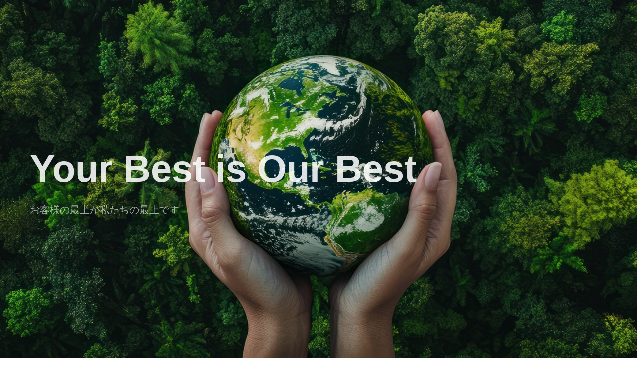

--- FILE ---
content_type: text/html; charset=UTF-8
request_url: http://farsum.co.jp/
body_size: 83659
content:
<!DOCTYPE html>
<html class="pc" lang="ja">
<head>
<meta charset="UTF-8">
<!--[if IE]><meta http-equiv="X-UA-Compatible" content="IE=edge"><![endif]-->
<meta name="viewport" content="width=device-width">
<meta name="description" content="">
<link rel="pingback" href="http://farsum.co.jp/wp/xmlrpc.php">
<meta name='robots' content='index, follow, max-image-preview:large, max-snippet:-1, max-video-preview:-1' />

	<!-- This site is optimized with the Yoast SEO plugin v26.8 - https://yoast.com/product/yoast-seo-wordpress/ -->
	<title>トップページ - 株式会社ファーサム</title>
	<link rel="canonical" href="http://farsum.co.jp/" />
	<meta property="og:locale" content="ja_JP" />
	<meta property="og:type" content="website" />
	<meta property="og:title" content="トップページ - 株式会社ファーサム" />
	<meta property="og:url" content="http://farsum.co.jp/" />
	<meta property="og:site_name" content="株式会社ファーサム" />
	<meta name="twitter:card" content="summary_large_image" />
	<script type="application/ld+json" class="yoast-schema-graph">{"@context":"https://schema.org","@graph":[{"@type":"WebPage","@id":"http://farsum.co.jp/","url":"http://farsum.co.jp/","name":"トップページ - 株式会社ファーサム","isPartOf":{"@id":"http://farsum.co.jp/#website"},"datePublished":"2025-03-21T08:49:53+00:00","breadcrumb":{"@id":"http://farsum.co.jp/#breadcrumb"},"inLanguage":"ja","potentialAction":[{"@type":"ReadAction","target":["http://farsum.co.jp/"]}]},{"@type":"BreadcrumbList","@id":"http://farsum.co.jp/#breadcrumb","itemListElement":[{"@type":"ListItem","position":1,"name":"ホーム"}]},{"@type":"WebSite","@id":"http://farsum.co.jp/#website","url":"http://farsum.co.jp/","name":"株式会社ファーサム","description":"","potentialAction":[{"@type":"SearchAction","target":{"@type":"EntryPoint","urlTemplate":"http://farsum.co.jp/?s={search_term_string}"},"query-input":{"@type":"PropertyValueSpecification","valueRequired":true,"valueName":"search_term_string"}}],"inLanguage":"ja"}]}</script>
	<!-- / Yoast SEO plugin. -->


<link rel='dns-prefetch' href='//code.typesquare.com' />
<link rel='dns-prefetch' href='//cdn.jsdelivr.net' />
<link rel='dns-prefetch' href='//use.fontawesome.com' />
<link rel="alternate" type="application/rss+xml" title="株式会社ファーサム &raquo; フィード" href="http://farsum.co.jp/feed/" />
<link rel="alternate" type="application/rss+xml" title="株式会社ファーサム &raquo; コメントフィード" href="http://farsum.co.jp/comments/feed/" />
<link rel="alternate" title="oEmbed (JSON)" type="application/json+oembed" href="http://farsum.co.jp/wp-json/oembed/1.0/embed?url=http%3A%2F%2Ffarsum.co.jp%2F" />
<link rel="alternate" title="oEmbed (XML)" type="text/xml+oembed" href="http://farsum.co.jp/wp-json/oembed/1.0/embed?url=http%3A%2F%2Ffarsum.co.jp%2F&#038;format=xml" />
<style id='wp-img-auto-sizes-contain-inline-css' type='text/css'>
img:is([sizes=auto i],[sizes^="auto," i]){contain-intrinsic-size:3000px 1500px}
/*# sourceURL=wp-img-auto-sizes-contain-inline-css */
</style>
<link rel='stylesheet' id='swiper-css' href='https://cdn.jsdelivr.net/npm/swiper@10/swiper-bundle.min.css?ver=10.2.0' type='text/css' media='all' />
<link rel='stylesheet' id='main-style-css' href='http://farsum.co.jp/wp/wp-content/themes/genesis_tcd103/style.css?ver=1.10' type='text/css' media='all' />
<link rel='stylesheet' id='design-plus-css' href='http://farsum.co.jp/wp/wp-content/themes/genesis_tcd103/css/design-plus.css?ver=1.10' type='text/css' media='all' />
<link rel='stylesheet' id='sns-botton-css' href='http://farsum.co.jp/wp/wp-content/themes/genesis_tcd103/css/sns-botton.css?ver=1.10' type='text/css' media='all' />
<link rel='stylesheet' id='responsive-css' href='http://farsum.co.jp/wp/wp-content/themes/genesis_tcd103/css/responsive.css?ver=1.10' type='text/css' media='screen and (max-width:1391px)' />
<link rel='stylesheet' id='wp-block-library-css' href='http://farsum.co.jp/wp/wp-includes/css/dist/block-library/style.min.css?ver=6.9' type='text/css' media='all' />
<style id='global-styles-inline-css' type='text/css'>
:root{--wp--preset--aspect-ratio--square: 1;--wp--preset--aspect-ratio--4-3: 4/3;--wp--preset--aspect-ratio--3-4: 3/4;--wp--preset--aspect-ratio--3-2: 3/2;--wp--preset--aspect-ratio--2-3: 2/3;--wp--preset--aspect-ratio--16-9: 16/9;--wp--preset--aspect-ratio--9-16: 9/16;--wp--preset--color--black: #000000;--wp--preset--color--cyan-bluish-gray: #abb8c3;--wp--preset--color--white: #ffffff;--wp--preset--color--pale-pink: #f78da7;--wp--preset--color--vivid-red: #cf2e2e;--wp--preset--color--luminous-vivid-orange: #ff6900;--wp--preset--color--luminous-vivid-amber: #fcb900;--wp--preset--color--light-green-cyan: #7bdcb5;--wp--preset--color--vivid-green-cyan: #00d084;--wp--preset--color--pale-cyan-blue: #8ed1fc;--wp--preset--color--vivid-cyan-blue: #0693e3;--wp--preset--color--vivid-purple: #9b51e0;--wp--preset--gradient--vivid-cyan-blue-to-vivid-purple: linear-gradient(135deg,rgb(6,147,227) 0%,rgb(155,81,224) 100%);--wp--preset--gradient--light-green-cyan-to-vivid-green-cyan: linear-gradient(135deg,rgb(122,220,180) 0%,rgb(0,208,130) 100%);--wp--preset--gradient--luminous-vivid-amber-to-luminous-vivid-orange: linear-gradient(135deg,rgb(252,185,0) 0%,rgb(255,105,0) 100%);--wp--preset--gradient--luminous-vivid-orange-to-vivid-red: linear-gradient(135deg,rgb(255,105,0) 0%,rgb(207,46,46) 100%);--wp--preset--gradient--very-light-gray-to-cyan-bluish-gray: linear-gradient(135deg,rgb(238,238,238) 0%,rgb(169,184,195) 100%);--wp--preset--gradient--cool-to-warm-spectrum: linear-gradient(135deg,rgb(74,234,220) 0%,rgb(151,120,209) 20%,rgb(207,42,186) 40%,rgb(238,44,130) 60%,rgb(251,105,98) 80%,rgb(254,248,76) 100%);--wp--preset--gradient--blush-light-purple: linear-gradient(135deg,rgb(255,206,236) 0%,rgb(152,150,240) 100%);--wp--preset--gradient--blush-bordeaux: linear-gradient(135deg,rgb(254,205,165) 0%,rgb(254,45,45) 50%,rgb(107,0,62) 100%);--wp--preset--gradient--luminous-dusk: linear-gradient(135deg,rgb(255,203,112) 0%,rgb(199,81,192) 50%,rgb(65,88,208) 100%);--wp--preset--gradient--pale-ocean: linear-gradient(135deg,rgb(255,245,203) 0%,rgb(182,227,212) 50%,rgb(51,167,181) 100%);--wp--preset--gradient--electric-grass: linear-gradient(135deg,rgb(202,248,128) 0%,rgb(113,206,126) 100%);--wp--preset--gradient--midnight: linear-gradient(135deg,rgb(2,3,129) 0%,rgb(40,116,252) 100%);--wp--preset--font-size--small: 13px;--wp--preset--font-size--medium: 20px;--wp--preset--font-size--large: 36px;--wp--preset--font-size--x-large: 42px;--wp--preset--spacing--20: 0.44rem;--wp--preset--spacing--30: 0.67rem;--wp--preset--spacing--40: 1rem;--wp--preset--spacing--50: 1.5rem;--wp--preset--spacing--60: 2.25rem;--wp--preset--spacing--70: 3.38rem;--wp--preset--spacing--80: 5.06rem;--wp--preset--shadow--natural: 6px 6px 9px rgba(0, 0, 0, 0.2);--wp--preset--shadow--deep: 12px 12px 50px rgba(0, 0, 0, 0.4);--wp--preset--shadow--sharp: 6px 6px 0px rgba(0, 0, 0, 0.2);--wp--preset--shadow--outlined: 6px 6px 0px -3px rgb(255, 255, 255), 6px 6px rgb(0, 0, 0);--wp--preset--shadow--crisp: 6px 6px 0px rgb(0, 0, 0);}:where(.is-layout-flex){gap: 0.5em;}:where(.is-layout-grid){gap: 0.5em;}body .is-layout-flex{display: flex;}.is-layout-flex{flex-wrap: wrap;align-items: center;}.is-layout-flex > :is(*, div){margin: 0;}body .is-layout-grid{display: grid;}.is-layout-grid > :is(*, div){margin: 0;}:where(.wp-block-columns.is-layout-flex){gap: 2em;}:where(.wp-block-columns.is-layout-grid){gap: 2em;}:where(.wp-block-post-template.is-layout-flex){gap: 1.25em;}:where(.wp-block-post-template.is-layout-grid){gap: 1.25em;}.has-black-color{color: var(--wp--preset--color--black) !important;}.has-cyan-bluish-gray-color{color: var(--wp--preset--color--cyan-bluish-gray) !important;}.has-white-color{color: var(--wp--preset--color--white) !important;}.has-pale-pink-color{color: var(--wp--preset--color--pale-pink) !important;}.has-vivid-red-color{color: var(--wp--preset--color--vivid-red) !important;}.has-luminous-vivid-orange-color{color: var(--wp--preset--color--luminous-vivid-orange) !important;}.has-luminous-vivid-amber-color{color: var(--wp--preset--color--luminous-vivid-amber) !important;}.has-light-green-cyan-color{color: var(--wp--preset--color--light-green-cyan) !important;}.has-vivid-green-cyan-color{color: var(--wp--preset--color--vivid-green-cyan) !important;}.has-pale-cyan-blue-color{color: var(--wp--preset--color--pale-cyan-blue) !important;}.has-vivid-cyan-blue-color{color: var(--wp--preset--color--vivid-cyan-blue) !important;}.has-vivid-purple-color{color: var(--wp--preset--color--vivid-purple) !important;}.has-black-background-color{background-color: var(--wp--preset--color--black) !important;}.has-cyan-bluish-gray-background-color{background-color: var(--wp--preset--color--cyan-bluish-gray) !important;}.has-white-background-color{background-color: var(--wp--preset--color--white) !important;}.has-pale-pink-background-color{background-color: var(--wp--preset--color--pale-pink) !important;}.has-vivid-red-background-color{background-color: var(--wp--preset--color--vivid-red) !important;}.has-luminous-vivid-orange-background-color{background-color: var(--wp--preset--color--luminous-vivid-orange) !important;}.has-luminous-vivid-amber-background-color{background-color: var(--wp--preset--color--luminous-vivid-amber) !important;}.has-light-green-cyan-background-color{background-color: var(--wp--preset--color--light-green-cyan) !important;}.has-vivid-green-cyan-background-color{background-color: var(--wp--preset--color--vivid-green-cyan) !important;}.has-pale-cyan-blue-background-color{background-color: var(--wp--preset--color--pale-cyan-blue) !important;}.has-vivid-cyan-blue-background-color{background-color: var(--wp--preset--color--vivid-cyan-blue) !important;}.has-vivid-purple-background-color{background-color: var(--wp--preset--color--vivid-purple) !important;}.has-black-border-color{border-color: var(--wp--preset--color--black) !important;}.has-cyan-bluish-gray-border-color{border-color: var(--wp--preset--color--cyan-bluish-gray) !important;}.has-white-border-color{border-color: var(--wp--preset--color--white) !important;}.has-pale-pink-border-color{border-color: var(--wp--preset--color--pale-pink) !important;}.has-vivid-red-border-color{border-color: var(--wp--preset--color--vivid-red) !important;}.has-luminous-vivid-orange-border-color{border-color: var(--wp--preset--color--luminous-vivid-orange) !important;}.has-luminous-vivid-amber-border-color{border-color: var(--wp--preset--color--luminous-vivid-amber) !important;}.has-light-green-cyan-border-color{border-color: var(--wp--preset--color--light-green-cyan) !important;}.has-vivid-green-cyan-border-color{border-color: var(--wp--preset--color--vivid-green-cyan) !important;}.has-pale-cyan-blue-border-color{border-color: var(--wp--preset--color--pale-cyan-blue) !important;}.has-vivid-cyan-blue-border-color{border-color: var(--wp--preset--color--vivid-cyan-blue) !important;}.has-vivid-purple-border-color{border-color: var(--wp--preset--color--vivid-purple) !important;}.has-vivid-cyan-blue-to-vivid-purple-gradient-background{background: var(--wp--preset--gradient--vivid-cyan-blue-to-vivid-purple) !important;}.has-light-green-cyan-to-vivid-green-cyan-gradient-background{background: var(--wp--preset--gradient--light-green-cyan-to-vivid-green-cyan) !important;}.has-luminous-vivid-amber-to-luminous-vivid-orange-gradient-background{background: var(--wp--preset--gradient--luminous-vivid-amber-to-luminous-vivid-orange) !important;}.has-luminous-vivid-orange-to-vivid-red-gradient-background{background: var(--wp--preset--gradient--luminous-vivid-orange-to-vivid-red) !important;}.has-very-light-gray-to-cyan-bluish-gray-gradient-background{background: var(--wp--preset--gradient--very-light-gray-to-cyan-bluish-gray) !important;}.has-cool-to-warm-spectrum-gradient-background{background: var(--wp--preset--gradient--cool-to-warm-spectrum) !important;}.has-blush-light-purple-gradient-background{background: var(--wp--preset--gradient--blush-light-purple) !important;}.has-blush-bordeaux-gradient-background{background: var(--wp--preset--gradient--blush-bordeaux) !important;}.has-luminous-dusk-gradient-background{background: var(--wp--preset--gradient--luminous-dusk) !important;}.has-pale-ocean-gradient-background{background: var(--wp--preset--gradient--pale-ocean) !important;}.has-electric-grass-gradient-background{background: var(--wp--preset--gradient--electric-grass) !important;}.has-midnight-gradient-background{background: var(--wp--preset--gradient--midnight) !important;}.has-small-font-size{font-size: var(--wp--preset--font-size--small) !important;}.has-medium-font-size{font-size: var(--wp--preset--font-size--medium) !important;}.has-large-font-size{font-size: var(--wp--preset--font-size--large) !important;}.has-x-large-font-size{font-size: var(--wp--preset--font-size--x-large) !important;}
/*# sourceURL=global-styles-inline-css */
</style>

<style id='classic-theme-styles-inline-css' type='text/css'>
/*! This file is auto-generated */
.wp-block-button__link{color:#fff;background-color:#32373c;border-radius:9999px;box-shadow:none;text-decoration:none;padding:calc(.667em + 2px) calc(1.333em + 2px);font-size:1.125em}.wp-block-file__button{background:#32373c;color:#fff;text-decoration:none}
/*# sourceURL=/wp-includes/css/classic-themes.min.css */
</style>
<style id='font-awesome-svg-styles-default-inline-css' type='text/css'>
.svg-inline--fa {
  display: inline-block;
  height: 1em;
  overflow: visible;
  vertical-align: -.125em;
}
/*# sourceURL=font-awesome-svg-styles-default-inline-css */
</style>
<link rel='stylesheet' id='font-awesome-svg-styles-css' href='http://farsum.co.jp/wp/wp-content/uploads/font-awesome/v6.2.0/css/svg-with-js.css' type='text/css' media='all' />
<style id='font-awesome-svg-styles-inline-css' type='text/css'>
   .wp-block-font-awesome-icon svg::before,
   .wp-rich-text-font-awesome-icon svg::before {content: unset;}
/*# sourceURL=font-awesome-svg-styles-inline-css */
</style>
<link rel='stylesheet' id='contact-form-7-css' href='http://farsum.co.jp/wp/wp-content/plugins/contact-form-7/includes/css/styles.css?ver=6.1.4' type='text/css' media='all' />
<link rel='stylesheet' id='cf7msm_styles-css' href='http://farsum.co.jp/wp/wp-content/plugins/contact-form-7-multi-step-module/resources/cf7msm.css?ver=4.5' type='text/css' media='all' />
<link rel='stylesheet' id='font-awesome-official-css' href='https://use.fontawesome.com/releases/v6.2.0/css/all.css' type='text/css' media='all' integrity="sha384-SOnAn/m2fVJCwnbEYgD4xzrPtvsXdElhOVvR8ND1YjB5nhGNwwf7nBQlhfAwHAZC" crossorigin="anonymous" />
<link rel='stylesheet' id='wp-pagenavi-css' href='http://farsum.co.jp/wp/wp-content/plugins/wp-pagenavi/pagenavi-css.css?ver=2.70' type='text/css' media='all' />
<link rel='stylesheet' id='font-awesome-official-v4shim-css' href='https://use.fontawesome.com/releases/v6.2.0/css/v4-shims.css' type='text/css' media='all' integrity="sha384-MAgG0MNwzSXBbmOw4KK9yjMrRaUNSCk3WoZPkzVC1rmhXzerY4gqk/BLNYtdOFCO" crossorigin="anonymous" />
<script type="text/javascript" src="http://farsum.co.jp/wp/wp-includes/js/jquery/jquery.min.js?ver=3.7.1" id="jquery-core-js"></script>
<script type="text/javascript" src="http://farsum.co.jp/wp/wp-includes/js/jquery/jquery-migrate.min.js?ver=3.4.1" id="jquery-migrate-js"></script>
<script type="text/javascript" src="//code.typesquare.com/static/5b0e3c4aee6847bda5a036abac1e024a/ts307f.js?fadein=0&amp;ver=2.0.4" id="typesquare_std-js"></script>
<link rel="https://api.w.org/" href="http://farsum.co.jp/wp-json/" /><link rel="alternate" title="JSON" type="application/json" href="http://farsum.co.jp/wp-json/wp/v2/pages/141" /><link rel='shortlink' href='http://farsum.co.jp/' />
	<link rel="preconnect" href="https://fonts.googleapis.com">
	<link rel="preconnect" href="https://fonts.gstatic.com">
	<link href='https://fonts.googleapis.com/css2?display=swap&family=Noto+Sans+JP' rel='stylesheet'><style type="text/css">
:root {
  --vw: 1vw;
  --single_post_title_font_size: 32px;
  --single_post_title_font_size_tb: 28px;
  --single_post_title_font_size_sp: 20px;
  --font_family_type1: Arial, "ヒラギノ角ゴ ProN W3", "Hiragino Kaku Gothic ProN", "メイリオ", Meiryo, sans-serif;
  --font_family_type2: Arial, "Hiragino Sans", "ヒラギノ角ゴ ProN", "Hiragino Kaku Gothic ProN", "游ゴシック", YuGothic, "メイリオ", Meiryo, sans-serif;
  --font_family_type3: "Times New Roman" , "游明朝" , "Yu Mincho" , "游明朝体" , "YuMincho" , "ヒラギノ明朝 Pro W3" , "Hiragino Mincho Pro" , "HiraMinProN-W3" , "HGS明朝E" , "ＭＳ Ｐ明朝" , "MS PMincho" , serif;
}
body { font-size:16px; }
.large_headline { font-size:70px !important; }
.rich_font { font-size:32px !important; }
@media screen and (max-width:1100px) {
  .large_headline { font-size:55px !important; }
  .rich_font { font-size:28px !important; }
}
@media screen and (max-width:800px) {
  body { font-size:14px; }
  .large_headline { font-size:30px !important; }
  .rich_font { font-size:20px !important; }
}
body, input, textarea { font-weight:500; font-family:var(--font_family_type2); }

.rich_font, .p-vertical { font-family:var(--font_family_type2); font-weight:600; }

.large_headline { font-family:var(--font_family_type2); font-weight:600; }

#single_post_header .title { font-family:var(--font_family_type2); font-weight:600; }

.rich_font_type1 { font-family:var(--font_family_type1); font-weight:600; }
.rich_font_type2 { font-family:var(--font_family_type2); font-weight:600; }
.rich_font_type3 { font-family:var(--font_family_type3); font-weight:600; }


.logo_text { font-size:26px; }
@media screen and (max-width:1201px) {
  .logo_text { font-size:20px; }
}
#footer_banner .title { font-size:50px !important; }
@media screen and (max-width:1100px) {
  #footer_banner .title { font-size:44px !important; }
}
@media screen and (max-width:800px) {
  #footer_banner .title { font-size:30px !important; }
}
@media(hover: hover) {
  .animate_background .image_wrap img { width:100%; height:100%; will-change:transform; transition: transform  0.5s ease; }
  .animate_background:hover .image_wrap img { transform: scale(1.2); }
}

a { color:#000; }

:root,::before,::after{--tcd-main-color: #00468c;--tcd-hover-color: #00286e;}
a:hover, .category_button, .sub_title.colored, #global_menu > ul > li > a:hover, .faq_list .headline, #bread_crumb, #bread_crumb li.last, .faq_list .title.active, .widget_categories li a:hover, .widget_archive li a:hover, .widget_pages li a:hover, .widget_nav_menu li a:hover, .design_button,
  .service_category_content .post_list .title, .service_header .archive_link .label, .megamenu_b .arrow:after, .megamenu_b .sub_title.arrow, .news_category_button a:hover, #footer_banner a:hover .arrow_button:before, #footer_banner a:hover .arrow_button:after, .service_category_post_list .title, #post_pagination a:hover, .page_navi a:hover,
    #return_top a:hover .arrow:before, #return_top a:hover .arrow:after, #service_link_list .link_label, body.megamenu_dark_color .megamenu_a a:hover, .arrow_link_button a, .megamenu_b .arrow_link, .megamenu_b .post_list .arrow_link .arrow_button_small, #header_slider_wrap.layout_type3 .desc_area a:hover, #company_data_list h4, .lp3_bottom_content .item_list a,
      #service_link_list .post_list.type1 .catch, #service_link_list .post_list.type2 .catch,
      body.header_type2.active_header #global_menu > ul > li > a:hover, 
      body.header_type2.header_fixed #global_menu > ul > li > a:hover
      { color:#00468c; }

.cardlink .title a, #global_menu > ul > li.active > a, #global_menu > ul > li.current-menu-item > a, .design_arrow_button a, .swiper-nav-button:hover .arrow_button_small:before, .swiper-nav-button:hover .arrow_button_small:after
  { color:#00468c !important; }

.page_navi span.current, #global_menu ul ul a:hover, .arrow_button, #submit_comment, #post_pagination p, #comment_tab li.active a, .widget_tab_post_list_button div.active, .widget_categories a:before, .q_styled_ol li:before, #copyright, .tcdw_tag_list_widget ol a:hover, .widget_tag_cloud .tagcloud a:hover, #wp-calendar tbody a:hover,
  #post_tag_list a:hover,  #wp-calendar #prev a:hover, #wp-calendar #next a:hover, #wp-calendar td a:hover, .news_category_button li.current a, .swiper-scrollbar-drag, .cb_service_category_list .post_list a:after, .shutter_image.link_ver .post_list a:after, .design_button:hover, #mobile_menu li li a
    { background-color:#00468c; }

.category_button, .page_navi span.current, #post_pagination p, #comment_textarea textarea:focus, #guest_info input:focus, .c-pw__box-input:focus, .news_category_button li.current a, .news_category_button a:hover, #post_pagination a:hover, .page_navi a:hover, .design_button
  { border-color:#00468c; }

.category_button:hover, .single_post_nav:hover span:after, .faq_list .title:hover, #single_author_title_area .author_link li a:hover:before, .author_profile a:hover, #post_meta_bottom a:hover, .cardlink_title a:hover, .comment a:hover,
  .comment_form_wrapper a:hover, .megamenu_b .sub_title.arrow:hover, .megamenu_b .arrow_link:hover, body.megamenu_dark_color .megamenu_b a:hover
    { color:#00286e; }

.design_arrow_button a:hover { color:#00286e !important; }

.c-pw__btn:hover, #comment_tab li a:hover, #submit_comment:hover, #cancel_comment_reply a:hover, #comment_tab li a:hover, .cb_service_category_list .post_list a:hover:after, .shutter_image.link_ver .post_list a:hover:after
  { background-color:#00286e; }

.category_button:hover, .tcdw_tag_list_widget ol a:hover, .widget_tag_cloud .tagcloud a:hover
  { border-color:#00286e; }


.post_content a, .widget_block a, .textwidget a, #no_post a, #page_404_header .desc a, #no_search_result a { color:#00468c; }
#page_404_header .desc a:hover { color:#00468c; }
.widget_block a:hover, .textwidget a:hover, #no_post a:hover { color:rgba(0,70,140,0.6); }
.post_content a:hover { color:#00468c; }
.styled_h2 {
  font-size:28px!important;
  text-align:center!important;
  font-weight:600!important;
  color:#000000;
  border-color:#000000;
  border-width:1px;
  border-style:solid;
border-left:none;
border-right:none;
border-top:none;
border-bottom:none;
background-color:transparent;
}
@media screen and (max-width:800px) {
  .styled_h2 { font-size:22px!important; }
}
.styled_h3 {
  font-size:26px!important;
  text-align:left!important;
  font-weight:600!important;
  color:#000000;
  border-color:#000000;
  border-width:2px;
  border-style:solid;
padding-left:1em!important;
padding-top:0.5em!important;
padding-bottom:0.5em!important;
border-right:none;
border-top:none;
border-bottom:none;
background-color:transparent;
}
@media screen and (max-width:800px) {
  .styled_h3 { font-size:20px!important; }
}
.styled_h4 {
  font-size:22px!important;
  text-align:left!important;
  font-weight:500!important;
  color:#000000;
  border-color:#dddddd;
  border-width:1px;
  border-style:dotted;
border-left:none;
border-right:none;
border-top:none;
padding-bottom:0.8em!important;
background-color:transparent;
}
@media screen and (max-width:800px) {
  .styled_h4 { font-size:18px!important; }
}
.styled_h5 {
  font-size:20px!important;
  text-align:left!important;
  font-weight:500!important;
  color:#000000;
  border-color:#000000;
  border-width:3px;
  border-style:double;
border-left:none;
border-right:none;
border-top:none;
border-bottom:none;
background-color:#f2f2f2;
padding:0.8em 1em!important;
}
@media screen and (max-width:800px) {
  .styled_h5 { font-size:16px!important; }
}
.post_content a.q_custom_button1 { width:280px; height:60px; line-height:60px;border-radius:0px;color:#ffffff; border-color:#ff4000; }
.post_content a.q_custom_button1:before { background-color:#cd0e00;opacity:0; }
.post_content a.q_custom_button1:hover { color:#ffffff; border-color:#cd0e00; }
.post_content a.q_custom_button1:hover:before { opacity:1; }
@media (max-width: 1200px) {
  .post_content a.q_custom_button1 { width:260px; }
}
@media (max-width: 800px) {
  .post_content a.q_custom_button1 { width:240px; height:50px; line-height:50px; }
}
.post_content a.q_custom_button2 { width:280px; height:60px; line-height:60px;border-radius:0px;color:#ffffff; background-color:#ff4000; border:none; }
.post_content a.q_custom_button2:before { color:#ffffff; background-color:#cd0e00;opacity:0; }
.post_content a.q_custom_button2:hover {  }
.post_content a.q_custom_button2:hover:before { opacity:1; }
@media (max-width: 1200px) {
  .post_content a.q_custom_button2 { width:260px; }
}
@media (max-width: 800px) {
  .post_content a.q_custom_button2 { width:240px; height:50px; line-height:50px; }
}
.post_content a.q_custom_button3 { width:280px; height:60px; line-height:60px;border-radius:0px;color:#ffffff; border-color:#ff4000; }
.post_content a.q_custom_button3:before { background-color:#ff4000;opacity:1; }
.post_content a.q_custom_button3:hover { color:#ffffff; border-color:#cd0e00; }
.post_content a.q_custom_button3:hover:before { opacity:0; }
@media (max-width: 1200px) {
  .post_content a.q_custom_button3 { width:260px; }
}
@media (max-width: 800px) {
  .post_content a.q_custom_button3 { width:240px; height:50px; line-height:50px; }
}
.q_frame1 {
  background:#ffffff;
  border-radius:0px;
  border-width:1px;
  border-color:#dddddd;
  border-style:solid;
}
.q_frame1 .q_frame_label {
  color:#000000;
}
.q_frame2 {
  background:#ffffff;
  border-radius:0px;
  border-width:1px;
  border-color:#009aff;
  border-style:solid;
}
.q_frame2 .q_frame_label {
  color:#009aff;
}
.q_frame3 {
  background:#ffffff;
  border-radius:10px;
  border-width:1px;
  border-color:#f9b42d;
  border-style:solid;
}
.q_frame3 .q_frame_label {
  color:#f9b42d;
}
.q_underline1 {
  font-weight:500;
  background-image: -webkit-linear-gradient(left, transparent 50%, #fff799 50%);
  background-image: -moz-linear-gradient(left, transparent 50%, #fff799 50%);
  background-image: linear-gradient(to right, transparent 50%, #fff799 50%);
  background-position:-100% 0.8em;}
.q_underline2 {
  font-weight:600;
  background-image: -webkit-linear-gradient(left, transparent 50%, #99f9ff 50%);
  background-image: -moz-linear-gradient(left, transparent 50%, #99f9ff 50%);
  background-image: linear-gradient(to right, transparent 50%, #99f9ff 50%);
  }
.q_underline3 {
  font-weight:600;
  background-image: -webkit-linear-gradient(left, transparent 50%, #ff99b8 50%);
  background-image: -moz-linear-gradient(left, transparent 50%, #ff99b8 50%);
  background-image: linear-gradient(to right, transparent 50%, #ff99b8 50%);
  }
.speech_balloon1 .speech_balloon_text_inner {
  color:#000000;
  background-color:#ffdfdf;
  border-color:#ffdfdf;
}
.speech_balloon1 .before { border-left-color:#ffdfdf; }
.speech_balloon1 .after { border-right-color:#ffdfdf; }
.speech_balloon2 .speech_balloon_text_inner {
  color:#000000;
  background-color:#ffffff;
  border-color:#ff5353;
}
.speech_balloon2 .before { border-left-color:#ff5353; }
.speech_balloon2 .after { border-right-color:#ffffff; }
.speech_balloon3 .speech_balloon_text_inner {
  color:#000000;
  background-color:#ccf4ff;
  border-color:#ccf4ff;
}
.speech_balloon3 .before { border-left-color:#ccf4ff; }
.speech_balloon3 .after { border-right-color:#ccf4ff; }
.speech_balloon4 .speech_balloon_text_inner {
  color:#000000;
  background-color:#ffffff;
  border-color:#0789b5;
}
.speech_balloon4 .before { border-left-color:#0789b5; }
.speech_balloon4 .after { border-right-color:#ffffff; }
.qt_google_map .pb_googlemap_custom-overlay-inner { background:#000000; color:#ffffff; }
.qt_google_map .pb_googlemap_custom-overlay-inner::after { border-color:#000000 transparent transparent transparent; }
</style>

<style id="current-page-style" type="text/css">
#header_slider_content .catch { font-size:76px; }
#header_slider_content .desc { font-size:20px; }
@media screen and (max-width:1100px) {
  #header_slider_content .catch { font-size:53px; }
  #header_slider_content .desc { font-size:18px; }
}
@media screen and (max-width:800px) {
  #header_slider_content .catch { font-size:30px; }
  #header_slider_content .desc { font-size:16px; }
}
.cb_service_list.num2 .item .headline { font-size:50px; }
@media (max-width: 1200px) {
  .cb_service_list.num2 .item .headline { font-size:30px; }
}
#site_loader_overlay {
  position:relative; overflow:hidden; pointer-events:none;
  position:fixed; top:0px; left:0px; width:100%; height:100%; height:100vh; height:100dvh; z-index:99999999999;
  opacity:1; background:#00468c;
}
/* body.end_loading #site_loader_overlay { opacity:0; transition: opacity 0.7s ease 0.7s; } */

#site_loader_overlay { transform: translate3d(0,0,0); transition: transform 0.7s cubic-bezier(.83,0,.17,1) 0.5s; }

body.end_loading #site_loader_overlay { opacity:0; transition: opacity 0.5s ease 0.4s; }
.circular_loader {
  position:absolute; width:60px; z-index:10;
  left:50%; top:50%; -webkit-transform: translate(-50%, -50%); transform: translate(-50%, -50%);
}
.circular_loader:before { content:''; display:block; padding-top:100%; }
.circular_loader .circular {
  width:100%; height:100%;
  -webkit-animation: circular_loader_rotate 2s linear infinite; animation: circular_loader_rotate 2s linear infinite;
  -webkit-transform-origin: center center; -ms-transform-origin: center center; transform-origin: center center;
  position: absolute; top:0; bottom:0; left:0; right:0; margin:auto;
}
.circular_loader .path {
  stroke-dasharray: 1, 200;
  stroke-dashoffset: 0;
  stroke-linecap: round;
  stroke: #ffffff;
  -webkit-animation: circular_loader_dash 1.5s ease-in-out infinite; animation: circular_loader_dash 1.5s ease-in-out infinite;
}
@-webkit-keyframes circular_loader_rotate {
  100% { -webkit-transform: rotate(360deg); transform: rotate(360deg); }
}
@keyframes circular_loader_rotate {
  100% { -webkit-transform: rotate(360deg); transform: rotate(360deg); }
}
@-webkit-keyframes circular_loader_dash {
  0% { stroke-dasharray: 1, 200; stroke-dashoffset: 0; }
  50% { stroke-dasharray: 89, 200; stroke-dashoffset: -35; }
  100% { stroke-dasharray: 89, 200; stroke-dashoffset: -124; }
}
@keyframes circular_loader_dash {
  0% { stroke-dasharray: 1, 200; stroke-dashoffset: 0; }
  50% { stroke-dasharray: 89, 200; stroke-dashoffset: -35; }
  100% { stroke-dasharray: 89, 200; stroke-dashoffset: -124; }
}
@media screen and (max-width:800px) {
  .circular_loader { width:40px; }
}

</style>


	<style id="egf-frontend-styles" type="text/css">
		.site-branding a {font-family: 'Noto Sans JP', sans-serif!important;font-style: normal!important;font-weight: 400!important;} p {} h1 {} h2 {} h3 {} h4 {} h5 {} h6 {} 	</style>
	</head>
<body id="body" class="home wp-singular page-template-default page page-id-141 wp-embed-responsive wp-theme-genesis_tcd103 megamenu_light_color header_slider_layout_type3 use_loading_screen loading_animation_type1 header_type2 hide_sidebar normal_content_width">
<div id="js-body-start"></div>

<div id="site_loader_overlay">
 <div class="circular_loader">
  <svg class="circular" viewBox="25 25 50 50">
   <circle class="path" cx="50" cy="50" r="20" fill="none" stroke-width="2" stroke-miterlimit="10"/>
  </svg>
 </div>
</div>

<header id="header" class="first_animate">
 <h1 id="header_logo">
 <a href="http://farsum.co.jp/" title="株式会社ファーサム">
    <span class="logo_text rich_font_type2">株式会社ファーサム</span>
   </a>
</h1>

<p id="header_logo2">
 <a href="http://farsum.co.jp/" title="株式会社ファーサム">
    <img class="logo_image" src="http://farsum.co.jp/wp/wp-content/uploads/2025/04/c31128d19a2dd6fe733708e9e6899834.png?1770057719" alt="株式会社ファーサム" title="株式会社ファーサム" width="609" height="84" />
     </a>
</p>

 <a id="drawer_menu_button" href="#"><span></span><span></span><span></span></a> <nav id="global_menu" class="menu-%e3%83%98%e3%83%83%e3%83%80%e3%83%bc%e3%83%a1%e3%83%8b%e3%83%a5%e3%83%bc-container"><ul id="menu-%e3%83%98%e3%83%83%e3%83%80%e3%83%bc%e3%83%a1%e3%83%8b%e3%83%a5%e3%83%bc" class="menu"><li id="menu-item-85" class="menu-item menu-item-type-custom menu-item-object-custom current-menu-item current_page_item menu-item-home menu-item-85"><a href="http://farsum.co.jp/" aria-current="page">HOME</a></li>
<li id="menu-item-39" class="menu-item menu-item-type-post_type menu-item-object-page menu-item-39"><a href="http://farsum.co.jp/profile/">COMPANY</a></li>
<li id="menu-item-372" class="menu-item menu-item-type-taxonomy menu-item-object-service_category menu-item-has-children menu-item-372"><a href="http://farsum.co.jp/news/service_category/service/">SERVICE</a>
<ul class="sub-menu">
	<li id="menu-item-362" class="menu-item menu-item-type-post_type menu-item-object-service menu-item-362"><a href="http://farsum.co.jp/news/service/web%e3%83%87%e3%82%b6%e3%82%a4%e3%83%b3_dtp%e4%ba%8b%e6%a5%ad/">WEBデザイン/DTP事業</a></li>
	<li id="menu-item-361" class="menu-item menu-item-type-post_type menu-item-object-service menu-item-361"><a href="http://farsum.co.jp/news/service/%e3%82%a2%e3%82%b0%e3%83%aa%e4%ba%8b%e6%a5%ad/">アグリ事業</a></li>
	<li id="menu-item-360" class="menu-item menu-item-type-post_type menu-item-object-service menu-item-360"><a href="http://farsum.co.jp/news/service/%e3%82%a2%e3%83%ad%e3%83%9e%e4%ba%8b%e6%a5%ad/">アロマ事業</a></li>
</ul>
</li>
<li id="menu-item-375" class="menu-item menu-item-type-post_type_archive menu-item-object-news menu-item-375"><a href="http://farsum.co.jp/news/news/">NEWS</a></li>
<li id="menu-item-30" class="menu-item menu-item-type-post_type menu-item-object-page menu-item-30"><a href="http://farsum.co.jp/contact/">CONTACT</a></li>
<li id="menu-item-365" class="menu-item menu-item-type-post_type menu-item-object-page menu-item-365"><a href="http://farsum.co.jp/recruit/">RECRUIT</a></li>
</ul></nav>  <div id="header_search">
  <form role="search" method="get" id="header_searchform" action="http://farsum.co.jp">
   <div class="input_area"><input type="text" value="" id="header_search_input" name="s" autocomplete="off"></div>
   <div class="search_button"><input type="submit" id="header_search_button" value=""></div>
  </form>
 </div>
 
 
</header>

<div id="container">

  <div id="header_slider_wrap" class="layout_type3">

    <div id="header_slider_content">
   <div class="content">
        <h2 class="catch rich_font_type2"><span class="line"><span class="line_inner">Your Best is Our Best</span></span></h2>
            <div class="desc_area">
     <p class="desc pc"><span class="line"><span class="line_inner">お客様の最上が私たちの最上です</span></span></p>
     <p class="desc mobile"><span class="line"><span class="line_inner">お客様の最上が私たちの最上です</span></span></p>    </div>
       </div>
  </div>

    <div id="header_slider" class="swiper slide_type_slide_up effect_type_none" data-fade_speed="1000">
   <div class="swiper-wrapper">
        <div class="overlay" style="background:rgba(0,0,0,0.1);"></div>
        <div class="swiper-slide item item1 first_item" data-item-type="type1">
     <div class="item-inner">
      <div class="bg_image">
       <img src="http://farsum.co.jp/wp/wp-content/uploads/2025/04/225788.jpeg" alt="" width="1450" height="1100">
      </div>
     </div>
    </div><!-- END .item -->
       </div>
  </div><!-- END #header_slider -->

 </div><!-- END #header_slider_wrap -->
 <div id="content_builder">
<section class="cb_design_content num1" id="cb_content_1">

 <div class="design_header cb_design_header inview">
  <div class="title_area">
      <h2 class="large_headline"><span>COMPANY</span></h2>
         <p class="sub_title colored"><span>私たちについて</span></p>
     </div>
    <p class="desc pc post_content">　私たちは「Your Best is Our Best」をコンセプトに、お客様一人ひとりの最良の成果、最善の選択、最高の未来を引き出すお手伝いを使命としています。<br />
　お客様に最良で最高なサービスをお届けするために正しい判断とアイデアを選定し、柔軟な発想で、高品質な商品とサービスをご提供します。</p>
    <p class="desc mobile post_content">　私たちは「Your Best is Our Best」をコンセプトに、お客様一人ひとりの最良の成果、最善の選択、最高の未来を引き出すお手伝いを使命としています。<br />
　お客様に最良で最高なサービスをお届けするために正しい判断とアイデアを選定し、柔軟な発想で、高品質な商品とサービスをご提供します。</p>
     </div>

 <div class="item_list shutter_image inview col2 link_ver vertical">

    <div class="item">
      <h3 class="headline">トップメッセージ</h3>
      <div class="overlay" style="background: linear-gradient(to bottom, rgba(0,0,0,1) 0%,rgba(0,0,0,0) 100%);"></div>
            <div class="post_list">
    <a href="http://farsum.co.jp/message/"><span class="label">ご挨拶</span><span class="arrow_button_small"><span></span></span></a>
   </div>
         <img loading="lazy" class="image" src="http://farsum.co.jp/wp/wp-content/uploads/2025/04/6ab1080554aaf34410a7958726b35a71.jpeg" width="623" height="450" />
     </div>
    <div class="item">
      <h3 class="headline">お客様と共に歩んでいきたい。</h3>
      <div class="overlay" style="background: linear-gradient(to bottom, rgba(0,0,0,1) 0%,rgba(0,0,0,0) 100%);"></div>
            <div class="post_list">
    <a href="http://farsum.co.jp/profile/"><span class="label">会社情報</span><span class="arrow_button_small"><span></span></span></a>
   </div>
         <img loading="lazy" class="image" src="http://farsum.co.jp/wp/wp-content/uploads/2025/04/31150055_m.jpg" width="623" height="450" />
     </div>
  
 </div>

 
</section><!-- END .cb_design_content -->

<section class="cb_service_list num2" id="cb_content_2">

 <div class="design_header cb_design_header inview">
  <div class="title_area">
      <h2 class="large_headline"><span>SERVICE</span></h2>
         <p class="sub_title colored"><span>私たちが取り組む事業</span></p>
     </div>
    <p class="desc pc post_content">お客様が求める成果を共に一緒に考えること。時代の流れや経験・実績から品質の高いサービスを提供しています。</p>
    <p class="desc mobile post_content">時代の流れや経験・実績から品質の高いサービスを提供しています。</p>
     </div>

 
  <div class="cb_service_category_list type2 inview">
       <div class="item">
     <div class="title_area">
    <h3 class="headline">WEBデザイン/DTP事業</h3>
        <p class="sub_title">WEBサイトからパンフレット・チラシまで</p>
       </div>
   <div class="overlay" style="background: linear-gradient(to bottom, rgba(0,0,0,1) 0%,rgba(0,0,0,0) 100%);"></div>
      <div class="post_list">
        <a href="http://farsum.co.jp/news/service/web%e3%83%87%e3%82%b6%e3%82%a4%e3%83%b3_dtp%e4%ba%8b%e6%a5%ad/"><span class="label">WEBデザイン/DTP事業</span><span class="arrow_button_small"><span></span></span></a>
       </div>
         <div class="image_wrap">
    <img loading="lazy" class="image pc" src="http://farsum.co.jp/wp/wp-content/uploads/2025/06/2bcab2d61a6ae87560c48bc85f4d4e09.jpg" width="412" height="580" />
    <img loading="lazy" class="image mobile" src="http://farsum.co.jp/wp/wp-content/uploads/2025/06/30fc7d709e1d5bbe9204774525d4c853.jpg" width="720" height="600" />   </div>
       </div>
        <div class="item">
     <div class="title_area">
    <h3 class="headline">アグリ事業</h3>
        <p class="sub_title">おいしいイチゴを産地より直接お客様へ</p>
       </div>
   <div class="overlay" style="background: linear-gradient(to bottom, rgba(141,214,89,1) 0%,rgba(141,214,89,0) 100%);"></div>
      <div class="post_list">
        <a href="http://farsum.co.jp/news/service/%e3%82%a2%e3%82%b0%e3%83%aa%e4%ba%8b%e6%a5%ad/"><span class="label">アグリ事業</span><span class="arrow_button_small"><span></span></span></a>
       </div>
         <div class="image_wrap">
    <img loading="lazy" class="image pc" src="http://farsum.co.jp/wp/wp-content/uploads/2025/06/b2780561b349ed46ccc5d781ebdbf961.jpg" width="412" height="580" />
    <img loading="lazy" class="image mobile" src="http://farsum.co.jp/wp/wp-content/uploads/2025/06/837f01c79166dd7c7a4a929c8e2e0f93.jpg" width="720" height="600" />   </div>
       </div>
        <div class="item">
     <div class="title_area">
    <h3 class="headline">アロマ事業</h3>
        <p class="sub_title">アロマをもっと気軽に日常に</p>
       </div>
   <div class="overlay" style="background: linear-gradient(to bottom, rgba(163,74,226,1) 0%,rgba(163,74,226,0) 100%);"></div>
      <div class="post_list">
        <a href="http://farsum.co.jp/news/service/%e3%82%a2%e3%83%ad%e3%83%9e%e4%ba%8b%e6%a5%ad/"><span class="label">アロマ事業</span><span class="arrow_button_small"><span></span></span></a>
       </div>
         <div class="image_wrap">
    <img loading="lazy" class="image pc" src="http://farsum.co.jp/wp/wp-content/uploads/2025/06/2d10dc7fdada24b852bfead945152428.jpg" width="412" height="580" />
    <img loading="lazy" class="image mobile" src="http://farsum.co.jp/wp/wp-content/uploads/2025/06/331c9d87db62fca9a48c1f81f4361747.jpg" width="720" height="600" />   </div>
       </div>
      </div><!-- END .cb_service_category_list -->
  
 
</section><!-- END .cb_design_content -->

<section class="cb_news_list num3" id="cb_content_3">

 <div class="design_header cb_design_header inview">
  <div class="title_area">
      <h2 class="large_headline"><span>NEWS</span></h2>
         <p class="sub_title colored"><span>お知らせ</span></p>
     </div>
    <p class="desc pc post_content">新サービスのご案内やイベント情報、サイト更新のお知らせなど、最新のトピックをこちらで随時ご紹介しています。ぜひ定期的にご確認ください。</p>
    <p class="desc mobile post_content">最新のトピックをこちらで随時ご紹介しています。</p>
     </div>

 <div class="main_content inview">

    <div class="news_category_button swiper">
   <ol class="swiper-wrapper">
    <li class="swiper-slide current"><a data-category-id="news_cat_all" href="http://farsum.co.jp/news/news/">全ての記事</a></li>
        <li class="swiper-slide"><a data-category-id="news_cat_15" href="http://farsum.co.jp/news/news_category/media/">メディア</a></li>
        <li class="swiper-slide"><a data-category-id="news_cat_17" href="http://farsum.co.jp/news/news_category/%e3%82%a2%e3%83%ad%e3%83%9e/">アロマ</a></li>
        <li class="swiper-slide"><a data-category-id="news_cat_18" href="http://farsum.co.jp/news/news_category/%e3%83%88%e3%83%94%e3%83%83%e3%82%af%e3%82%b9/">トピックス</a></li>
        <li class="swiper-slide"><a data-category-id="news_cat_21" href="http://farsum.co.jp/news/news_category/%e3%82%a2%e3%82%b0%e3%83%aa/">アグリ</a></li>
       </ol>
  </div>
  <div class="genesis_carousel_scrollbar">
   <div class="news_category_scrollbar swiper-scrollbar"></div>
  </div>
  
  <div id="index_news_list_wrap">

      <div class="index_news_list active" id="news_cat_all">
    <div class="index_news_list_inner">
     <div class="news_carousel_cat_all_wrap">
      <div class="news_carousel_wrap swiper" id="news_carousel_cat_all">
       <div class="news_carousel swiper-wrapper">
                <div class="item swiper-slide">
                  <a class="image_link animate_background" href="http://farsum.co.jp/news/news/new/">
          <div class="image_wrap">
           <img loading="lazy" class="image" src="http://farsum.co.jp/wp/wp-content/uploads/2026/01/d624e4a1c8876088f186e37d3386e38c-380x380.jpeg" width="380" height="380" />
          </div>
         </a>
                  <div class="content">
                    <a class="category_button" href="http://farsum.co.jp/news/news_category/%e3%83%88%e3%83%94%e3%83%83%e3%82%af%e3%82%b9/">トピックス</a>
                    <h3 class="title"><a href="http://farsum.co.jp/news/news/new/"><span>新年のご挨拶</span></a></h3>
          <time class="date entry-date published" datetime="2025-12-22T22:48:40+09:00">2026.01.01</time>
         </div>
        </div>
                <div class="item swiper-slide">
                  <a class="image_link animate_background" href="http://farsum.co.jp/news/news/%e3%82%a4%e3%83%81%e3%82%b4%e5%87%ba%e8%8d%b7%e8%b2%a9%e5%a3%b2%e9%96%8b%e5%a7%8b%e3%81%84%e3%81%9f%e3%81%97%e3%81%be%e3%81%97%e3%81%9f%ef%bc%81/">
          <div class="image_wrap">
           <img loading="lazy" class="image" src="http://farsum.co.jp/wp/wp-content/uploads/2025/12/IMG_9319-380x380.jpg" width="380" height="380" />
          </div>
         </a>
                  <div class="content">
                    <a class="category_button" href="http://farsum.co.jp/news/news_category/%e3%82%a2%e3%82%b0%e3%83%aa/">アグリ</a>
                    <h3 class="title"><a href="http://farsum.co.jp/news/news/%e3%82%a4%e3%83%81%e3%82%b4%e5%87%ba%e8%8d%b7%e8%b2%a9%e5%a3%b2%e9%96%8b%e5%a7%8b%e3%81%84%e3%81%9f%e3%81%97%e3%81%be%e3%81%97%e3%81%9f%ef%bc%81/"><span>イチゴ出荷販売開始いたしました！</span></a></h3>
          <time class="date entry-date published" datetime="2025-12-22T20:13:05+09:00">2025.12.01</time>
         </div>
        </div>
                <div class="item swiper-slide">
                  <a class="image_link animate_background" href="http://farsum.co.jp/news/news/ichigo-2/">
          <div class="image_wrap">
           <img loading="lazy" class="image" src="http://farsum.co.jp/wp/wp-content/uploads/2025/12/IMG_8631-380x380.jpg" width="380" height="380" />
          </div>
         </a>
                  <div class="content">
                    <a class="category_button" href="http://farsum.co.jp/news/news_category/%e3%82%a2%e3%82%b0%e3%83%aa/">アグリ</a>
                    <h3 class="title"><a href="http://farsum.co.jp/news/news/ichigo-2/"><span>イチゴ苗植付完了いたしました！</span></a></h3>
          <time class="date entry-date published" datetime="2025-12-22T20:06:22+09:00">2025.10.01</time>
         </div>
        </div>
                <div class="item swiper-slide">
                  <a class="image_link animate_background" href="http://farsum.co.jp/news/news/ichigo/">
          <div class="image_wrap">
           <img loading="lazy" class="image" src="http://farsum.co.jp/wp/wp-content/uploads/2025/12/848cb8c22bfa1edcbcc0aef82074e7e8-380x380.jpg" width="380" height="380" />
          </div>
         </a>
                  <div class="content">
                    <a class="category_button" href="http://farsum.co.jp/news/news_category/%e3%82%a2%e3%82%b0%e3%83%aa/">アグリ</a>
                    <h3 class="title"><a href="http://farsum.co.jp/news/news/ichigo/"><span>イチゴ栽培用ビニールハウス完成いたしました！</span></a></h3>
          <time class="date entry-date published" datetime="2025-12-22T20:01:19+09:00">2025.09.10</time>
         </div>
        </div>
                <div class="item swiper-slide">
                  <a class="image_link animate_background" href="http://farsum.co.jp/news/news/%e3%83%9b%e3%83%bc%e3%83%a0%e3%83%9a%e3%83%bc%e3%82%b8%e3%83%aa%e3%83%8b%e3%83%a5%e3%83%bc%e3%82%a2%e3%83%ab%e3%81%97%e3%81%be%e3%81%97%e3%81%9f%ef%bc%81/">
          <div class="image_wrap">
           <img loading="lazy" class="image" src="http://farsum.co.jp/wp/wp-content/uploads/2025/04/225788-380x380.jpeg" width="380" height="380" />
          </div>
         </a>
                  <div class="content">
                    <a class="category_button" href="http://farsum.co.jp/news/news_category/%e3%83%88%e3%83%94%e3%83%83%e3%82%af%e3%82%b9/">トピックス</a>
                    <h3 class="title"><a href="http://farsum.co.jp/news/news/%e3%83%9b%e3%83%bc%e3%83%a0%e3%83%9a%e3%83%bc%e3%82%b8%e3%83%aa%e3%83%8b%e3%83%a5%e3%83%bc%e3%82%a2%e3%83%ab%e3%81%97%e3%81%be%e3%81%97%e3%81%9f%ef%bc%81/"><span>ホームページリニューアルしました！</span></a></h3>
          <time class="date entry-date published" datetime="2025-07-02T11:12:56+09:00">2025.07.01</time>
         </div>
        </div>
                <div class="item swiper-slide">
                  <a class="image_link animate_background" href="http://farsum.co.jp/news/news/yahoo%ef%bc%81%e3%82%b7%e3%83%a7%e3%83%83%e3%83%94%e3%83%b3%e3%82%b0%e3%82%b5%e3%82%a4%e3%83%88%e3%81%ab%e3%81%a6%e3%83%a9%e3%83%b3%e3%82%ad%e3%83%b3%e3%82%b01%e4%bd%8d%e7%8d%b2%e5%be%97%ef%bc%81/">
          <div class="image_wrap">
           <img loading="lazy" class="image" src="http://farsum.co.jp/wp/wp-content/uploads/2025/07/aa751ef4d280fbf0d4aa4e111cfbeecc-380x380.jpg" width="380" height="380" />
          </div>
         </a>
                  <div class="content">
                    <a class="category_button" href="http://farsum.co.jp/news/news_category/%e3%82%a2%e3%83%ad%e3%83%9e/">アロマ</a>
                    <h3 class="title"><a href="http://farsum.co.jp/news/news/yahoo%ef%bc%81%e3%82%b7%e3%83%a7%e3%83%83%e3%83%94%e3%83%b3%e3%82%b0%e3%82%b5%e3%82%a4%e3%83%88%e3%81%ab%e3%81%a6%e3%83%a9%e3%83%b3%e3%82%ad%e3%83%b3%e3%82%b01%e4%bd%8d%e7%8d%b2%e5%be%97%ef%bc%81/"><span>Yahoo！ショッピングサイトにてランキング1位獲得！</span></a></h3>
          <time class="date entry-date published" datetime="2025-07-02T11:23:22+09:00">2024.05.18</time>
         </div>
        </div>
                <div class="item swiper-slide">
                  <a class="image_link animate_background" href="http://farsum.co.jp/news/news/ana-%e3%83%a9%e3%82%a4%e3%83%95%e3%82%b9%e3%83%86%e3%83%83%e3%83%97%e3%82%b5%e3%83%bc%e3%83%93%e3%82%b9%e3%81%ab%e6%8e%b2%e8%bc%89%e3%81%95%e3%82%8c%e3%81%be%e3%81%97%e3%81%9f%e3%80%82/">
          <div class="image_wrap">
           <img loading="lazy" class="image" src="http://farsum.co.jp/wp/wp-content/uploads/2022/11/ana-4-380x380.png" width="380" height="380" />
          </div>
         </a>
                  <div class="content">
                    <a class="category_button" href="http://farsum.co.jp/news/news_category/media/">メディア</a>
                    <h3 class="title"><a href="http://farsum.co.jp/news/news/ana-%e3%83%a9%e3%82%a4%e3%83%95%e3%82%b9%e3%83%86%e3%83%83%e3%83%97%e3%82%b5%e3%83%bc%e3%83%93%e3%82%b9%e3%81%ab%e6%8e%b2%e8%bc%89%e3%81%95%e3%82%8c%e3%81%be%e3%81%97%e3%81%9f%e3%80%82/"><span>ANA ライフステップサービスに掲載されました。</span></a></h3>
          <time class="date entry-date published" datetime="2025-06-20T07:05:08+09:00">2022.11.30</time>
         </div>
        </div>
                <div class="item swiper-slide">
                  <a class="image_link animate_background" href="http://farsum.co.jp/news/news/aroma-zibi-%e3%81%ae%e3%82%b5%e3%83%bc%e3%83%93%e3%82%b9%e3%81%8c%e3%83%a1%e3%83%87%e3%82%a3%e3%82%a2%e3%82%b5%e3%82%a4%e3%83%88%e3%82%88%e3%82%8a%e3%81%94%e7%b4%b9%e4%bb%8b%e3%81%95%e3%82%8c%e3%81%a6/">
          <div class="image_wrap">
           <img loading="lazy" class="image" src="http://farsum.co.jp/wp/wp-content/uploads/2022/11/20221101-1.jpg" width="380" height="253" />
          </div>
         </a>
                  <div class="content">
                    <a class="category_button" href="http://farsum.co.jp/news/news_category/media/">メディア</a>
                    <h3 class="title"><a href="http://farsum.co.jp/news/news/aroma-zibi-%e3%81%ae%e3%82%b5%e3%83%bc%e3%83%93%e3%82%b9%e3%81%8c%e3%83%a1%e3%83%87%e3%82%a3%e3%82%a2%e3%82%b5%e3%82%a4%e3%83%88%e3%82%88%e3%82%8a%e3%81%94%e7%b4%b9%e4%bb%8b%e3%81%95%e3%82%8c%e3%81%a6/"><span>Aroma ZiBi のサービスがメディアサイトよりご紹介されています。</span></a></h3>
          <time class="date entry-date published" datetime="2025-06-06T12:24:55+09:00">2022.11.28</time>
         </div>
        </div>
                <div class="item swiper-slide">
                  <a class="image_link animate_background" href="http://farsum.co.jp/news/news/%e3%81%8a%e7%9f%a5%e3%82%89%e3%81%9b%e3%83%86%e3%82%b9%e3%83%88%e3%83%a1%e3%83%bc%e3%83%ab/">
          <div class="image_wrap">
           <img loading="lazy" class="image" src="http://farsum.co.jp/wp/wp-content/uploads/2022/11/20221101-2.jpg" width="380" height="253" />
          </div>
         </a>
                  <div class="content">
                    <a class="category_button" href="http://farsum.co.jp/news/news_category/%e3%82%a2%e3%83%ad%e3%83%9e/">アロマ</a>
                    <h3 class="title"><a href="http://farsum.co.jp/news/news/%e3%81%8a%e7%9f%a5%e3%82%89%e3%81%9b%e3%83%86%e3%82%b9%e3%83%88%e3%83%a1%e3%83%bc%e3%83%ab/"><span>AEAJ( 日本アロマ環境協会 ) 法人正会員に認定されました。</span></a></h3>
          <time class="date entry-date published" datetime="2025-06-20T07:06:00+09:00">2022.11.28</time>
         </div>
        </div>
               </div><!-- END .news_carousel -->
      </div><!-- END .news_carousel_wrap -->
     </div><!-- END .news_carousel_cat_all_wrap -->
     <div class="genesis_carousel_scrollbar">
      <div class="swiper-scrollbar" id="news_carousel_scrollbar"></div>
     </div>
    </div><!-- END index_news_list_inner -->
   </div><!-- END index_news_list -->
   
      <div class="index_news_list" id="news_cat_15">
    <div class="index_news_list_inner">
     <div class="news_carousel_wrap swiper" id="news_carousel_cat_15">
      <div class="news_carousel swiper-wrapper">
              <div class="item swiper-slide">
                <a class="image_link animate_background" href="http://farsum.co.jp/news/news/ana-%e3%83%a9%e3%82%a4%e3%83%95%e3%82%b9%e3%83%86%e3%83%83%e3%83%97%e3%82%b5%e3%83%bc%e3%83%93%e3%82%b9%e3%81%ab%e6%8e%b2%e8%bc%89%e3%81%95%e3%82%8c%e3%81%be%e3%81%97%e3%81%9f%e3%80%82/">
         <div class="image_wrap">
          <img loading="lazy" class="image" src="http://farsum.co.jp/wp/wp-content/uploads/2022/11/ana-4-380x380.png" width="380" height="380" />
         </div>
        </a>
                <div class="content">
                  <a class="category_button" href="http://farsum.co.jp/news/news_category/media/">メディア</a>
                  <h3 class="title"><a href="http://farsum.co.jp/news/news/ana-%e3%83%a9%e3%82%a4%e3%83%95%e3%82%b9%e3%83%86%e3%83%83%e3%83%97%e3%82%b5%e3%83%bc%e3%83%93%e3%82%b9%e3%81%ab%e6%8e%b2%e8%bc%89%e3%81%95%e3%82%8c%e3%81%be%e3%81%97%e3%81%9f%e3%80%82/"><span>ANA ライフステップサービスに掲載されました。</span></a></h3>
         <time class="date entry-date published" datetime="2025-06-20T07:05:08+09:00">2022.11.30</time>
        </div>
       </div>
              <div class="item swiper-slide">
                <a class="image_link animate_background" href="http://farsum.co.jp/news/news/aroma-zibi-%e3%81%ae%e3%82%b5%e3%83%bc%e3%83%93%e3%82%b9%e3%81%8c%e3%83%a1%e3%83%87%e3%82%a3%e3%82%a2%e3%82%b5%e3%82%a4%e3%83%88%e3%82%88%e3%82%8a%e3%81%94%e7%b4%b9%e4%bb%8b%e3%81%95%e3%82%8c%e3%81%a6/">
         <div class="image_wrap">
          <img loading="lazy" class="image" src="http://farsum.co.jp/wp/wp-content/uploads/2022/11/20221101-1.jpg" width="380" height="253" />
         </div>
        </a>
                <div class="content">
                  <a class="category_button" href="http://farsum.co.jp/news/news_category/media/">メディア</a>
                  <h3 class="title"><a href="http://farsum.co.jp/news/news/aroma-zibi-%e3%81%ae%e3%82%b5%e3%83%bc%e3%83%93%e3%82%b9%e3%81%8c%e3%83%a1%e3%83%87%e3%82%a3%e3%82%a2%e3%82%b5%e3%82%a4%e3%83%88%e3%82%88%e3%82%8a%e3%81%94%e7%b4%b9%e4%bb%8b%e3%81%95%e3%82%8c%e3%81%a6/"><span>Aroma ZiBi のサービスがメディアサイトよりご紹介されています。</span></a></h3>
         <time class="date entry-date published" datetime="2025-06-06T12:24:55+09:00">2022.11.28</time>
        </div>
       </div>
             </div><!-- END .news_carousel -->
     </div><!-- END .news_carousel_wrap -->
     <div class="genesis_carousel_scrollbar">
      <div class="swiper-scrollbar" id="news_carousel_scrollbar_cat_15"></div>
     </div>
    </div><!-- END index_news_list_inner -->
   </div><!-- END index_news_list -->
      <div class="index_news_list" id="news_cat_17">
    <div class="index_news_list_inner">
     <div class="news_carousel_wrap swiper" id="news_carousel_cat_17">
      <div class="news_carousel swiper-wrapper">
              <div class="item swiper-slide">
                <a class="image_link animate_background" href="http://farsum.co.jp/news/news/yahoo%ef%bc%81%e3%82%b7%e3%83%a7%e3%83%83%e3%83%94%e3%83%b3%e3%82%b0%e3%82%b5%e3%82%a4%e3%83%88%e3%81%ab%e3%81%a6%e3%83%a9%e3%83%b3%e3%82%ad%e3%83%b3%e3%82%b01%e4%bd%8d%e7%8d%b2%e5%be%97%ef%bc%81/">
         <div class="image_wrap">
          <img loading="lazy" class="image" src="http://farsum.co.jp/wp/wp-content/uploads/2025/07/aa751ef4d280fbf0d4aa4e111cfbeecc-380x380.jpg" width="380" height="380" />
         </div>
        </a>
                <div class="content">
                  <a class="category_button" href="http://farsum.co.jp/news/news_category/%e3%82%a2%e3%83%ad%e3%83%9e/">アロマ</a>
                  <h3 class="title"><a href="http://farsum.co.jp/news/news/yahoo%ef%bc%81%e3%82%b7%e3%83%a7%e3%83%83%e3%83%94%e3%83%b3%e3%82%b0%e3%82%b5%e3%82%a4%e3%83%88%e3%81%ab%e3%81%a6%e3%83%a9%e3%83%b3%e3%82%ad%e3%83%b3%e3%82%b01%e4%bd%8d%e7%8d%b2%e5%be%97%ef%bc%81/"><span>Yahoo！ショッピングサイトにてランキング1位獲得！</span></a></h3>
         <time class="date entry-date published" datetime="2025-07-02T11:23:22+09:00">2024.05.18</time>
        </div>
       </div>
              <div class="item swiper-slide">
                <a class="image_link animate_background" href="http://farsum.co.jp/news/news/%e3%81%8a%e7%9f%a5%e3%82%89%e3%81%9b%e3%83%86%e3%82%b9%e3%83%88%e3%83%a1%e3%83%bc%e3%83%ab/">
         <div class="image_wrap">
          <img loading="lazy" class="image" src="http://farsum.co.jp/wp/wp-content/uploads/2022/11/20221101-2.jpg" width="380" height="253" />
         </div>
        </a>
                <div class="content">
                  <a class="category_button" href="http://farsum.co.jp/news/news_category/%e3%82%a2%e3%83%ad%e3%83%9e/">アロマ</a>
                  <h3 class="title"><a href="http://farsum.co.jp/news/news/%e3%81%8a%e7%9f%a5%e3%82%89%e3%81%9b%e3%83%86%e3%82%b9%e3%83%88%e3%83%a1%e3%83%bc%e3%83%ab/"><span>AEAJ( 日本アロマ環境協会 ) 法人正会員に認定されました。</span></a></h3>
         <time class="date entry-date published" datetime="2025-06-20T07:06:00+09:00">2022.11.28</time>
        </div>
       </div>
             </div><!-- END .news_carousel -->
     </div><!-- END .news_carousel_wrap -->
     <div class="genesis_carousel_scrollbar">
      <div class="swiper-scrollbar" id="news_carousel_scrollbar_cat_17"></div>
     </div>
    </div><!-- END index_news_list_inner -->
   </div><!-- END index_news_list -->
      <div class="index_news_list" id="news_cat_18">
    <div class="index_news_list_inner">
     <div class="news_carousel_wrap swiper" id="news_carousel_cat_18">
      <div class="news_carousel swiper-wrapper">
              <div class="item swiper-slide">
                <a class="image_link animate_background" href="http://farsum.co.jp/news/news/new/">
         <div class="image_wrap">
          <img loading="lazy" class="image" src="http://farsum.co.jp/wp/wp-content/uploads/2026/01/d624e4a1c8876088f186e37d3386e38c-380x380.jpeg" width="380" height="380" />
         </div>
        </a>
                <div class="content">
                  <a class="category_button" href="http://farsum.co.jp/news/news_category/%e3%83%88%e3%83%94%e3%83%83%e3%82%af%e3%82%b9/">トピックス</a>
                  <h3 class="title"><a href="http://farsum.co.jp/news/news/new/"><span>新年のご挨拶</span></a></h3>
         <time class="date entry-date published" datetime="2025-12-22T22:48:40+09:00">2026.01.01</time>
        </div>
       </div>
              <div class="item swiper-slide">
                <a class="image_link animate_background" href="http://farsum.co.jp/news/news/%e3%83%9b%e3%83%bc%e3%83%a0%e3%83%9a%e3%83%bc%e3%82%b8%e3%83%aa%e3%83%8b%e3%83%a5%e3%83%bc%e3%82%a2%e3%83%ab%e3%81%97%e3%81%be%e3%81%97%e3%81%9f%ef%bc%81/">
         <div class="image_wrap">
          <img loading="lazy" class="image" src="http://farsum.co.jp/wp/wp-content/uploads/2025/04/225788-380x380.jpeg" width="380" height="380" />
         </div>
        </a>
                <div class="content">
                  <a class="category_button" href="http://farsum.co.jp/news/news_category/%e3%83%88%e3%83%94%e3%83%83%e3%82%af%e3%82%b9/">トピックス</a>
                  <h3 class="title"><a href="http://farsum.co.jp/news/news/%e3%83%9b%e3%83%bc%e3%83%a0%e3%83%9a%e3%83%bc%e3%82%b8%e3%83%aa%e3%83%8b%e3%83%a5%e3%83%bc%e3%82%a2%e3%83%ab%e3%81%97%e3%81%be%e3%81%97%e3%81%9f%ef%bc%81/"><span>ホームページリニューアルしました！</span></a></h3>
         <time class="date entry-date published" datetime="2025-07-02T11:12:56+09:00">2025.07.01</time>
        </div>
       </div>
             </div><!-- END .news_carousel -->
     </div><!-- END .news_carousel_wrap -->
     <div class="genesis_carousel_scrollbar">
      <div class="swiper-scrollbar" id="news_carousel_scrollbar_cat_18"></div>
     </div>
    </div><!-- END index_news_list_inner -->
   </div><!-- END index_news_list -->
      <div class="index_news_list" id="news_cat_21">
    <div class="index_news_list_inner">
     <div class="news_carousel_wrap swiper" id="news_carousel_cat_21">
      <div class="news_carousel swiper-wrapper">
              <div class="item swiper-slide">
                <a class="image_link animate_background" href="http://farsum.co.jp/news/news/%e3%82%a4%e3%83%81%e3%82%b4%e5%87%ba%e8%8d%b7%e8%b2%a9%e5%a3%b2%e9%96%8b%e5%a7%8b%e3%81%84%e3%81%9f%e3%81%97%e3%81%be%e3%81%97%e3%81%9f%ef%bc%81/">
         <div class="image_wrap">
          <img loading="lazy" class="image" src="http://farsum.co.jp/wp/wp-content/uploads/2025/12/IMG_9319-380x380.jpg" width="380" height="380" />
         </div>
        </a>
                <div class="content">
                  <a class="category_button" href="http://farsum.co.jp/news/news_category/%e3%82%a2%e3%82%b0%e3%83%aa/">アグリ</a>
                  <h3 class="title"><a href="http://farsum.co.jp/news/news/%e3%82%a4%e3%83%81%e3%82%b4%e5%87%ba%e8%8d%b7%e8%b2%a9%e5%a3%b2%e9%96%8b%e5%a7%8b%e3%81%84%e3%81%9f%e3%81%97%e3%81%be%e3%81%97%e3%81%9f%ef%bc%81/"><span>イチゴ出荷販売開始いたしました！</span></a></h3>
         <time class="date entry-date published" datetime="2025-12-22T20:13:05+09:00">2025.12.01</time>
        </div>
       </div>
              <div class="item swiper-slide">
                <a class="image_link animate_background" href="http://farsum.co.jp/news/news/ichigo-2/">
         <div class="image_wrap">
          <img loading="lazy" class="image" src="http://farsum.co.jp/wp/wp-content/uploads/2025/12/IMG_8631-380x380.jpg" width="380" height="380" />
         </div>
        </a>
                <div class="content">
                  <a class="category_button" href="http://farsum.co.jp/news/news_category/%e3%82%a2%e3%82%b0%e3%83%aa/">アグリ</a>
                  <h3 class="title"><a href="http://farsum.co.jp/news/news/ichigo-2/"><span>イチゴ苗植付完了いたしました！</span></a></h3>
         <time class="date entry-date published" datetime="2025-12-22T20:06:22+09:00">2025.10.01</time>
        </div>
       </div>
              <div class="item swiper-slide">
                <a class="image_link animate_background" href="http://farsum.co.jp/news/news/ichigo/">
         <div class="image_wrap">
          <img loading="lazy" class="image" src="http://farsum.co.jp/wp/wp-content/uploads/2025/12/848cb8c22bfa1edcbcc0aef82074e7e8-380x380.jpg" width="380" height="380" />
         </div>
        </a>
                <div class="content">
                  <a class="category_button" href="http://farsum.co.jp/news/news_category/%e3%82%a2%e3%82%b0%e3%83%aa/">アグリ</a>
                  <h3 class="title"><a href="http://farsum.co.jp/news/news/ichigo/"><span>イチゴ栽培用ビニールハウス完成いたしました！</span></a></h3>
         <time class="date entry-date published" datetime="2025-12-22T20:01:19+09:00">2025.09.10</time>
        </div>
       </div>
             </div><!-- END .news_carousel -->
     </div><!-- END .news_carousel_wrap -->
     <div class="genesis_carousel_scrollbar">
      <div class="swiper-scrollbar" id="news_carousel_scrollbar_cat_21"></div>
     </div>
    </div><!-- END index_news_list_inner -->
   </div><!-- END index_news_list -->
   
  </div><!-- END #index_news_list_wrap -->

  <div class="design_arrow_button cb_design_arrow_button">
  <a href="http://farsum.co.jp/news/news/"><span class="label">お知らせ一覧</span><span class="arrow_button"></span></a>
 </div>
 
 </div>

</section><!-- END .cb_news -->

</div><!-- END #content_builder -->


 
  <div id="footer_banner" class="banner_num2">
    <a class="item animate_background" href="http://farsum.co.jp/contact/" >
   <div class="content">
    <p class="title large_headline"><span class="label">CONTACT</span><span class="arrow_button"></span></p>    <p class="sub_title colored">各種お問い合わせ</p>   </div>
   <div class="image_wrap">
    <img loading="lazy" class="image" src="http://farsum.co.jp/wp/wp-content/uploads/2025/04/7d7d841c0282be482ee4343b934887c5.jpeg" width="725" height="250" />
   </div>
  </a>
    <a class="item animate_background" href="http://farsum.co.jp/recruit/" >
   <div class="content">
    <p class="title large_headline"><span class="label">RECRUIT</span><span class="arrow_button"></span></p>    <p class="sub_title colored">求人情報</p>   </div>
   <div class="image_wrap">
    <img loading="lazy" class="image" src="http://farsum.co.jp/wp/wp-content/uploads/2025/06/RECRUIT725_250-1.jpg" width="725" height="250" />
   </div>
  </a>
   </div>
 
 
  <footer id="footer">

  
  <div id="footer_inner">

   <p id="footer_logo">
 <a href="http://farsum.co.jp/" title="株式会社ファーサム">
    <span class="logo_text rich_font_type2">株式会社ファーサム</span>
   </a>
</p>


      <div id="footer_address" class="post_content clearfix">
    <p>株式会社ファーサム　〒593-8312 大阪府堺市西区草部1408番地1</p>
   </div>
   
   
  </div>
  
    <div id="footer_nav" class="swiper">
   <ul id="menu-%e3%83%98%e3%83%83%e3%83%80%e3%83%bc%e3%83%a1%e3%83%8b%e3%83%a5%e3%83%bc-1" class="swiper-wrapper"><li class="menu-item menu-item-type-custom menu-item-object-custom current-menu-item current_page_item menu-item-home menu-item-85 swiper-slide"><a href="http://farsum.co.jp/" aria-current="page">HOME</a></li>
<li class="menu-item menu-item-type-post_type menu-item-object-page menu-item-39 swiper-slide"><a href="http://farsum.co.jp/profile/">COMPANY</a></li>
<li class="menu-item menu-item-type-taxonomy menu-item-object-service_category menu-item-372 swiper-slide"><a href="http://farsum.co.jp/news/service_category/service/">SERVICE</a></li>
<li class="menu-item menu-item-type-post_type_archive menu-item-object-news menu-item-375 swiper-slide"><a href="http://farsum.co.jp/news/news/">NEWS</a></li>
<li class="menu-item menu-item-type-post_type menu-item-object-page menu-item-30 swiper-slide"><a href="http://farsum.co.jp/contact/">CONTACT</a></li>
<li class="menu-item menu-item-type-post_type menu-item-object-page menu-item-365 swiper-slide"><a href="http://farsum.co.jp/recruit/">RECRUIT</a></li>
</ul>  </div>
  
  
    <p id="copyright"><span>Copyright © 2025　FARSUM Co., Ltd.</span></p>

 </footer>

</div><!-- #container -->

<div id="return_top">
 <a class="no_auto_scroll" href="#body"><span class="arrow"><span></span></span></a>
</div>

<div id="drawer_menu">

 <div class="header">
  <div id="drawer_mneu_close_button"></div>
 </div>

  <div id="mobile_menu" class="menu-%e3%83%98%e3%83%83%e3%83%80%e3%83%bc%e3%83%a1%e3%83%8b%e3%83%a5%e3%83%bc-container"><ul id="menu-%e3%83%98%e3%83%83%e3%83%80%e3%83%bc%e3%83%a1%e3%83%8b%e3%83%a5%e3%83%bc-2" class="menu"><li class="menu-item menu-item-type-custom menu-item-object-custom current-menu-item current_page_item menu-item-home menu-item-85"><a href="http://farsum.co.jp/" aria-current="page">HOME</a></li>
<li class="menu-item menu-item-type-post_type menu-item-object-page menu-item-39"><a href="http://farsum.co.jp/profile/">COMPANY</a></li>
<li class="menu-item menu-item-type-taxonomy menu-item-object-service_category menu-item-has-children menu-item-372"><a href="http://farsum.co.jp/news/service_category/service/">SERVICE</a>
<ul class="sub-menu">
	<li class="menu-item menu-item-type-post_type menu-item-object-service menu-item-362"><a href="http://farsum.co.jp/news/service/web%e3%83%87%e3%82%b6%e3%82%a4%e3%83%b3_dtp%e4%ba%8b%e6%a5%ad/">WEBデザイン/DTP事業</a></li>
	<li class="menu-item menu-item-type-post_type menu-item-object-service menu-item-361"><a href="http://farsum.co.jp/news/service/%e3%82%a2%e3%82%b0%e3%83%aa%e4%ba%8b%e6%a5%ad/">アグリ事業</a></li>
	<li class="menu-item menu-item-type-post_type menu-item-object-service menu-item-360"><a href="http://farsum.co.jp/news/service/%e3%82%a2%e3%83%ad%e3%83%9e%e4%ba%8b%e6%a5%ad/">アロマ事業</a></li>
</ul>
</li>
<li class="menu-item menu-item-type-post_type_archive menu-item-object-news menu-item-375"><a href="http://farsum.co.jp/news/news/">NEWS</a></li>
<li class="menu-item menu-item-type-post_type menu-item-object-page menu-item-30"><a href="http://farsum.co.jp/contact/">CONTACT</a></li>
<li class="menu-item menu-item-type-post_type menu-item-object-page menu-item-365"><a href="http://farsum.co.jp/recruit/">RECRUIT</a></li>
</ul></div>
  <div id="drawer_menu_search">
  <form role="search" method="get" action="http://farsum.co.jp">
   <div class="input_area"><input type="text" value="" name="s" autocomplete="off"></div>
   <div class="button_area"><label for="drawer_menu_search_button"></label><input id="drawer_menu_search_button" type="submit" value=""></div>
  </form>
 </div>
 
 
</div>


<script type="speculationrules">
{"prefetch":[{"source":"document","where":{"and":[{"href_matches":"/*"},{"not":{"href_matches":["/wp/wp-*.php","/wp/wp-admin/*","/wp/wp-content/uploads/*","/wp/wp-content/*","/wp/wp-content/plugins/*","/wp/wp-content/themes/genesis_tcd103/*","/*\\?(.+)"]}},{"not":{"selector_matches":"a[rel~=\"nofollow\"]"}},{"not":{"selector_matches":".no-prefetch, .no-prefetch a"}}]},"eagerness":"conservative"}]}
</script>
<script type="text/javascript" src="https://cdn.jsdelivr.net/npm/swiper@10/swiper-bundle.min.js?ver=10.2.0" id="swiper-js"></script>
<script type="text/javascript" src="http://farsum.co.jp/wp/wp-content/themes/genesis_tcd103/js/header-slider.js?ver=1.10" id="header-slider-js"></script>
<script type="text/javascript" src="http://farsum.co.jp/wp/wp-content/themes/genesis_tcd103/js/jquery.easing.1.4.js?ver=1.10" id="jquery.easing.1.4-js"></script>
<script type="text/javascript" src="http://farsum.co.jp/wp/wp-content/themes/genesis_tcd103/js/jscript.js?ver=1.10" id="jscript-js"></script>
<script type="text/javascript" src="http://farsum.co.jp/wp/wp-content/themes/genesis_tcd103/js/tcd_cookie.js?ver=1.10" id="tcd.cookie.min-js"></script>
<script type="text/javascript" src="http://farsum.co.jp/wp/wp-includes/js/dist/hooks.min.js?ver=dd5603f07f9220ed27f1" id="wp-hooks-js"></script>
<script type="text/javascript" src="http://farsum.co.jp/wp/wp-includes/js/dist/i18n.min.js?ver=c26c3dc7bed366793375" id="wp-i18n-js"></script>
<script type="text/javascript" id="wp-i18n-js-after">
/* <![CDATA[ */
wp.i18n.setLocaleData( { 'text direction\u0004ltr': [ 'ltr' ] } );
//# sourceURL=wp-i18n-js-after
/* ]]> */
</script>
<script type="text/javascript" src="http://farsum.co.jp/wp/wp-content/plugins/contact-form-7/includes/swv/js/index.js?ver=6.1.4" id="swv-js"></script>
<script type="text/javascript" id="contact-form-7-js-translations">
/* <![CDATA[ */
( function( domain, translations ) {
	var localeData = translations.locale_data[ domain ] || translations.locale_data.messages;
	localeData[""].domain = domain;
	wp.i18n.setLocaleData( localeData, domain );
} )( "contact-form-7", {"translation-revision-date":"2025-11-30 08:12:23+0000","generator":"GlotPress\/4.0.3","domain":"messages","locale_data":{"messages":{"":{"domain":"messages","plural-forms":"nplurals=1; plural=0;","lang":"ja_JP"},"This contact form is placed in the wrong place.":["\u3053\u306e\u30b3\u30f3\u30bf\u30af\u30c8\u30d5\u30a9\u30fc\u30e0\u306f\u9593\u9055\u3063\u305f\u4f4d\u7f6e\u306b\u7f6e\u304b\u308c\u3066\u3044\u307e\u3059\u3002"],"Error:":["\u30a8\u30e9\u30fc:"]}},"comment":{"reference":"includes\/js\/index.js"}} );
//# sourceURL=contact-form-7-js-translations
/* ]]> */
</script>
<script type="text/javascript" id="contact-form-7-js-before">
/* <![CDATA[ */
var wpcf7 = {
    "api": {
        "root": "http:\/\/farsum.co.jp\/wp-json\/",
        "namespace": "contact-form-7\/v1"
    },
    "cached": 1
};
//# sourceURL=contact-form-7-js-before
/* ]]> */
</script>
<script type="text/javascript" src="http://farsum.co.jp/wp/wp-content/plugins/contact-form-7/includes/js/index.js?ver=6.1.4" id="contact-form-7-js"></script>
<script type="text/javascript" id="cf7msm-js-extra">
/* <![CDATA[ */
var cf7msm_posted_data = [];
//# sourceURL=cf7msm-js-extra
/* ]]> */
</script>
<script type="text/javascript" src="http://farsum.co.jp/wp/wp-content/plugins/contact-form-7-multi-step-module/resources/cf7msm.min.js?ver=4.5" id="cf7msm-js"></script>
<script>


(function($) {

  if( $('.megamenu_post_carousel').length ){
    let megamenu_post_carousel = new Swiper(".megamenu_post_carousel", {
      loop: false,
      centeredSlides: false,
      slidesPerView: "auto",
      scrollbar: {
        el: ".post_carousel_scrollbar",
        hide: false,
        draggable: true,
        dragSize: 275,
      },
      freeMode: {
        enabled: true,
        sticky: false,
        momentumBounce: false,
      },
    });
  };

  if( $('.megamenu_b .item_list').length ){
    let megamenu_post_carousel2 = new Swiper(".megamenu_b .item_list", {
      loop: false,
      centeredSlides: false,
      slidesPerView: "auto",
      resistanceRatio : 0,
      freeMode: {
        enabled: true,
        sticky: false,
        momentumBounce: false,
      },
      navigation: {
        nextEl: ".megamenu_carousel_button_next",
        prevEl: ".megamenu_carousel_button_prev",
      },
    });
  };

})(jQuery);

(function($) {

    if( $('.blog_carousel_wrap').length ){
  };

  
  if( $('.cb_service_category_list_carousel').length ){
    let cb_service_category_list_carousel = new Swiper(".cb_service_category_list_carousel", {
      loop: false,
      centeredSlides: false,
      slidesPerView: "auto",
      resistanceRatio : 0,
      freeMode: {
        enabled: true,
        sticky: false,
        momentumBounce: false,
      },
      navigation: {
        nextEl: ".cb_service_category_list_button_next",
        prevEl: ".cb_service_category_list_button_prev",
      },
    });
  };

  $(window).on('load resize',function(){
    image_height = $('.cb_service_category_list_carousel .item').height();
    $('.cb_service_category_list_button_prev, .cb_service_category_list_button_next').css('top',image_height / 2);
  });

  let news_carousel_cat_all;
    let news_carousel_cat_21;
    let news_carousel_cat_17;
    let news_carousel_cat_18;
    let news_carousel_cat_15;
  
  function init_news_carousel(){

  if( $('#news_carousel_cat_all').length ){
    if(news_carousel_cat_all != undefined){
      news_carousel_cat_all.destroy();
    }
    news_carousel_cat_all = new Swiper("#news_carousel_cat_all", {
      loop: false,
      centeredSlides: false,
      slidesPerView: "auto",
      grabCursor: true,
      scrollbar: {
        el: "#news_carousel_scrollbar",
        hide: false,
        draggable: true,
        dragSize: 120,
      },
      freeMode: {
        enabled: true,
        sticky: false,
        momentumBounce: false,
      },
      observer: true,
      observeParents: true,
      breakpoints: {
        800: {
          scrollbar: {
            dragSize: 200,
          },
        }
      }
    });
  };
    if( $('#news_carousel_cat_21').length ){
    if(news_carousel_cat_21 != undefined){
      news_carousel_cat_21.destroy();
    }
    news_carousel_cat_21 = new Swiper("#news_carousel_cat_21", {
      loop: false,
      centeredSlides: false,
      slidesPerView: "auto",
      grabCursor: true,
      scrollbar: {
        el: "#news_carousel_scrollbar_cat_21",
        hide: false,
        draggable: true,
        dragSize: 120,
      },
      freeMode: {
        enabled: true,
        sticky: false,
        momentumBounce: false,
      },
      observer: true,
      observeParents: true,
      breakpoints: {
        800: {
          scrollbar: {
            dragSize: 200,
          },
        }
      }
    });
  };
    if( $('#news_carousel_cat_17').length ){
    if(news_carousel_cat_17 != undefined){
      news_carousel_cat_17.destroy();
    }
    news_carousel_cat_17 = new Swiper("#news_carousel_cat_17", {
      loop: false,
      centeredSlides: false,
      slidesPerView: "auto",
      grabCursor: true,
      scrollbar: {
        el: "#news_carousel_scrollbar_cat_17",
        hide: false,
        draggable: true,
        dragSize: 120,
      },
      freeMode: {
        enabled: true,
        sticky: false,
        momentumBounce: false,
      },
      observer: true,
      observeParents: true,
      breakpoints: {
        800: {
          scrollbar: {
            dragSize: 200,
          },
        }
      }
    });
  };
    if( $('#news_carousel_cat_18').length ){
    if(news_carousel_cat_18 != undefined){
      news_carousel_cat_18.destroy();
    }
    news_carousel_cat_18 = new Swiper("#news_carousel_cat_18", {
      loop: false,
      centeredSlides: false,
      slidesPerView: "auto",
      grabCursor: true,
      scrollbar: {
        el: "#news_carousel_scrollbar_cat_18",
        hide: false,
        draggable: true,
        dragSize: 120,
      },
      freeMode: {
        enabled: true,
        sticky: false,
        momentumBounce: false,
      },
      observer: true,
      observeParents: true,
      breakpoints: {
        800: {
          scrollbar: {
            dragSize: 200,
          },
        }
      }
    });
  };
    if( $('#news_carousel_cat_15').length ){
    if(news_carousel_cat_15 != undefined){
      news_carousel_cat_15.destroy();
    }
    news_carousel_cat_15 = new Swiper("#news_carousel_cat_15", {
      loop: false,
      centeredSlides: false,
      slidesPerView: "auto",
      grabCursor: true,
      scrollbar: {
        el: "#news_carousel_scrollbar_cat_15",
        hide: false,
        draggable: true,
        dragSize: 120,
      },
      freeMode: {
        enabled: true,
        sticky: false,
        momentumBounce: false,
      },
      observer: true,
      observeParents: true,
      breakpoints: {
        800: {
          scrollbar: {
            dragSize: 200,
          },
        }
      }
    });
  };
  
  }; // END init_news_carousel();
  init_news_carousel();

    $('.news_category_button a').on('click',function(e) {
    e.preventDefault();
    e.stopPropagation();
    $(this).parent().siblings().removeClass('current');
    $(this).parent().addClass('current');
    var news_category_id = $(this).data('category-id');
    if(news_category_id){
      $('.index_news_list').removeClass('active');
      $('#' + news_category_id).addClass('active');
      init_news_carousel();
    }
  });
  
})(jQuery);

(function($) {

  if( $('.news_category_button').length ){
    let news_category_button = new Swiper(".news_category_button", {
      loop: false,
      centeredSlides: false,
      slidesPerView: "auto",
      grabCursor: true,
      freeMode: {
        enabled: true,
        sticky: false,
        momentumBounce: false,
      },
    });
  };

})(jQuery);
(function($) {

  if( $('.gallery_content_carousel_wrap').length ){
    var slider = $('.gallery_content_carousel');
    var item_num = $('.gallery_content_carousel .item').length;
    var animation_time = 15 * item_num;
    slider.clone().insertBefore(slider);
    slider.clone().insertAfter(slider);
    $('.gallery_content_carousel').css('animation-duration', animation_time + 's');
    $('.gallery_content_carousel:nth-child(2)').css('animation-delay', -animation_time  / 1.5 + 's');
    $('.gallery_content_carousel:last-child').css('animation-delay', -animation_time / 3 + 's');
  };

})(jQuery);

(function($) {

  if( $('#footer_nav').length ){
    let footer_nav = new Swiper("#footer_nav", {
      loop: false,
      centeredSlides: false,
      slidesPerView: "auto",
      grabCursor: true,
      freeMode: {
        enabled: true,
        sticky: false,
        momentumBounce: false,
      },
    });
  };

})(jQuery);


function after_load() {
  (function($) {

  $('body').addClass('end_loading');
  setTimeout(function(){
    $('html').addClass('end_loading_show_scroll_bar');
  }, 100);

  setTimeout(function(){
    (function($) {

  const targets = document.querySelectorAll('.inview');
  const options = {
    root: null,
    rootMargin: '-100px 0px',
    threshold: 0
  };
  const observer = new IntersectionObserver(intersect, options);
  targets.forEach(target => {
    observer.observe(target);
  });
  function intersect(entries) {
    entries.forEach(entry => {
      if (entry.isIntersecting) {
        $(entry.target).addClass('animate');
        $(".item",entry.target).each(function(i){
          $(this).delay(i * 300).queue(function(next) {
            $(this).addClass('animate');
            next();
          });
        });
        observer.unobserve(entry.target);
      }
    });
  }



})(jQuery);

    // #header_messageが存在する場合のみ処理を実行
    if ($('#header_message').length) {
      const headerMessageHeight = jQuery('#header_message').outerHeight();
      // スクロール位置によって#headerのpositionとtopのスタイルを動的に変更
      $(window).on('scroll', function() {
        const scrollPosition = jQuery(this).scrollTop();
        if (scrollPosition < headerMessageHeight) {
          $('#header').css({
            'position': 'relative',
              'top': '0px'
          });
        } else {
          $('#header').css({
            'position': 'fixed',
            'top': '0px'
          });
        }
      });
    }

        setTimeout(function(){
      $('#header').removeClass('first_animate');
    }, 300);
      }, 1200);

    setTimeout(function(){
    $('#header_slider_wrap').addClass('start_slide');
  }, 900);
  window.dispatchEvent(new Event('initHeaderSlider'));
  
  })( jQuery );
}

(function($) {

    $.cookie('first_visit', 'on', {
    path:'/'
  });
  
  $('#site_loader_overlay').addClass('start_loading');

  
  setTimeout(function(){
    after_load();
  }, 3000);

  
})( jQuery );

</script>
</body>
</html>
<!-- Dynamic page generated in 0.791 seconds. -->
<!-- Cached page generated by WP-Super-Cache on 2026-02-03 03:41:59 -->

<!-- super cache -->

--- FILE ---
content_type: text/css
request_url: http://farsum.co.jp/wp/wp-content/themes/genesis_tcd103/style.css?ver=1.10
body_size: 131846
content:
@charset "utf-8";
/*
Theme Name:GENESIS
Theme URI:https://tcd-theme.com/tcd103/
Description:"GENESIS" is an ideal template for corporate website and sites that introduce web services. The layout and animations are distinctive. You can create an advanced site that does not look like it was created with a template.
Author:TCD
Author URI:https://tcd-theme.com/
Version:1.10
Text Domain:tcd-genesis
*/

/* ------------------------------------------------------------------------------------
 web fonts　ウェブフォントファイルを変更した場合はv=1.0の数字を変更（キャッシュ対策）
------------------------------------------------------------------------------------ */
@font-face {
  font-family: 'design_plus';
  font-weight: normal;
  font-style: normal;
  font-display:swap;
  src: url('fonts/design_plus.woff?v=1.6') format('woff');
}


/* ----------------------------------------------------------------------
 reset css
---------------------------------------------------------------------- */
*,*::before,*::after{ box-sizing:border-box; word-wrap:break-word; word-break:break-word; }
html, body, div, span, applet, object, iframe,
h1, h2, h3, h4, h5, h6, p, blockquote, pre,
a, abbr, acronym, address, big, cite, code,
del, dfn, em, img, ins, kbd, q, s, samp,
small, strike, strong, sub, sup, tt, var,
b, u, i, center,
dl, dt, dd, ol, ul, li,
fieldset, form, label, legend,
table, caption, tbody, tfoot, thead, tr, th, td,
article, aside, canvas, details, embed,
figure, figcaption, footer, header, hgroup,
menu, nav, output, ruby, section, summary,
time, mark, audio, video
 { margin:0; padding:0; border:0; outline:0; font-size:100%; vertical-align:baseline; }

article, aside, details, figcaption, figure, footer, header, hgroup, menu, nav, section { display:block; }
html { -webkit-text-size-adjust:100%; }
ul, ol { list-style:none; }
blockquote , q { quotes:none; }
blockquote:before, blockquote:after, q:before, q:after { content:''; content: none; }
a:focus { outline:none; }
ins { text-decoration:none; }
mark { font-style:italic; font-weight:bold; }
del { text-decoration:line-through; }
abbr[title], dfn[title] { border-bottom:1px dotted; cursor:help; }
table { border-collapse:collapse; border-spacing:0; width:100%; }
hr { display:block; height:1px; border:0; border-top:1px solid #ccc; margin:1em 0; padding:0; }
button, input, select, textarea { outline:0; -webkit-box-sizing:border-box; box-sizing:border-box; font-size:100%; }
input, textarea { background-image: -webkit-linear-gradient(hsla(0,0%,100%,0), hsla(0,0%,100%,0)); -webkit-appearance: none; border-radius:0; /* Removing the inner shadow, rounded corners on iOS inputs */ }
input[type="checkbox"]{ -webkit-appearance: checkbox; }
input[type="radio"]{ -webkit-appearance: radio; }
button { appearance: none; -webkit-appearance: none; }
button::-moz-focus-inner, input::-moz-focus-inner { border:0; padding:0; }
iframe { max-width:100%; }
svg { display:block; }
*:focus { outline:none; }
h1, h2, h3, h4, h5, h6 { font-weight:600; }

/* clearfix */
.clearfix::after { display:block; clear:both; content:""; }




/* ----------------------------------------------------------------------
 基本設定
---------------------------------------------------------------------- */
html { height:100%; position:relative; overflow-x:hidden; }
body { font-family:Arial,sans-serif; font-size:16px; line-height:1; width:100%; position:relative; -webkit-font-smoothing:antialiased; overscroll-behavior-y:none; }
body.admin-bar { padding-top:0px; }
body.home.admin-bar { padding-top:0px; }
body.hide_page_header_bar.admin-bar { padding-top:0px; }
a { text-decoration:none; }
a, a:before, a:after, input { transition: background-color 0.25s ease, color 0.25s ease, border-color 0.25s ease; }
.clear { clear:both; }
.hide { display:none; }
.post_content { word-wrap: break-word; }
a[href^="tel:"] { pointer-events:none; text-decoration:none !important; }
.mobile_device a[href^="tel:"] { pointer-events:auto; }

/* ----------------------------------------------------------------------
 上付き文字、下付き文字
---------------------------------------------------------------------- */
sup { vertical-align: super;font-size: smaller;}
sub { vertical-align: sub;font-size: smaller;}

/* レイアウト */
#container { position:relative; overflow:hidden; }
#main_content { max-width:1455px; padding:0 100px 150px; position:relative; display:flex; flex-wrap:wrap; justify-content:space-between; margin:0 auto; }
body.short_content_width #main_content { max-width:1365px; }
body.page-template-default.show_sidebar.short_content_width #main_content { max-width:1365px; }
#main_col { width:calc(100% - 415px); }
#side_col { width:350px; position:relative; }
#side_col_inner { }
#article { }




/* ----------------------------------------------------------------------
 共通パーツ
---------------------------------------------------------------------- */
/* デザインボタン */
.design_button {
  max-width: 100%; line-height:1.5; padding:0 1.5em; display:inline-flex; justify-content:center; align-items:center; text-align:center; position:relative; overflow:hidden; font-size:16px; z-index:1;
  width:300px; height:70px; line-height:70px; border-radius:70px; border:1px solid #ff4000; background:#fff; color:#ff4000; text-decoration: none; transition: all 0.3s ease; cursor:pointer; 
}
.design_button:hover { background:#ff4000; color:#fff !important; }


/* カテゴリーボタン */
.category_button { background:#fff; border:1px solid #ddd; padding:0 20px; font-size:14px; min-width:100px; height:35px; line-height:35px; border-radius:35px; text-align:center; display:inline-block; }


/* デザインヘッダー */
.design_header { display:flex; flex-wrap:wrap; margin-bottom:60px; margin-top:90px; }
body.hide_sidebar .design_header, body.single-service .design_header { margin-top:120px; }
body.home .design_header { margin-top:0; } 
.design_header .title_area { width:50%; padding-right:50px; }
.design_header .title_area.no_desc { width:auto; padding-right:0px; }
.design_header .large_headline { font-size:70px; overflow:hidden; margin:0; padding:0; line-height:1.2; text-align:left; }
.design_header .sub_title { overflow:hidden; padding:0; font-size:18px; line-height:1.4; }
.design_header .large_headline span, .design_header .sub_title span { transform: translate3d(0,100%,0); opacity:0; display:inline-block; transition: transform 0.7s ease, opacity 0.9s ease; }
.design_header .sub_title span { transition: transform 0.7s ease 0.3s, opacity 0.9s ease 0.3s; }
.design_header.animate .large_headline span, .design_header.animate .sub_title span { transform: translate3d(0,0,0); opacity:1; }
.design_header .desc { width:50%; line-height:2.6; padding-left:50px; opacity:0; transition: opacity 1.0s ease 0.2s; }
.design_header .desc.mobile { display:none; }
.design_header.animate .desc { opacity:1; }
.sub_title.colored { font-size:18px; margin-top:10px; margin-bottom:-5px; }


/* 矢印アイコン付き右寄せリンク */
.design_arrow_button { text-align:right; margin-bottom:50px; }
.design_arrow_button a { display:inline-flex; flex-wrap:wrap; align-items:center; font-size:18px; color:#000; text-decoration:none !important; }
.design_arrow_button a .label { margin-right:20px; }
.post_row + .design_arrow_button { margin-top:50px; }
@media (max-width: 800px) {
  .post_row+.design_arrow_button {
      margin-top: 35px;
  }
}


/* 矢印アイコンのみ */
.arrow_button { display:block; width:50px; height:50px; background:#000; border-radius:100%; position:relative; overflow:hidden; }
.arrow_button:before, .arrow_button:after { content:'\e94f'; display:block; font-family:'design_plus'; font-size:10px; position:absolute; left:0px; top:21px; color:#fff; z-index:2; width:100%; text-align:center; }
.arrow_button:after { transform: translate3d(-10%, 0, 0); opacity:0; }
@media(hover: hover) {
  a:hover .arrow_button:before { animation: arrow_animation1 0.3s ease forwards; }
  a:hover .arrow_button:after { animation: arrow_animation2 0.3s ease forwards 0.2s; }
}
@keyframes arrow_animation1 {
  0% { transform: translate3d(0%, 0, 0); opacity:1; }
  70% { opacity:0; }
  100% { transform: translate3d(20%, 0, 0); opacity:0; }
}
@keyframes arrow_animation2 {
  0% { transform: translate3d(-10%, 0, 0); opacity:0; }
  100% { transform: translate3d(0%, 0, 0); opacity:1; }
}


/* 矢印アイコンのみ（小さいver） */
.arrow_button_small { display:block; width:40px; height:15px; line-height:15px; position:absolute; right:0; top:0; overflow:hidden; }
.arrow_button_small:before, .arrow_button_small:after { content:'\e94f'; display:block; font-family:'design_plus'; font-size:10px; position:absolute; left:0px; top:0px; width:100%; color:fff; z-index:2; text-align:center; }
.arrow_button_small:after { transform: translate3d(-10%, 0, 0); opacity:0; }
@media(hover: hover) {
  a:hover .arrow_button_small:before { animation: arrow_animation1 0.3s ease forwards; }
  a:hover .arrow_button_small:after { animation: arrow_animation2 0.3s ease forwards 0.2s; }
}


/* 矢印アイコンのみ（小さいver 逆方向） */
.arrow_button_small.reverse:before, .arrow_button_small.reverse:after { transform:rotate(180deg); }
.arrow_button_small.reverse:after { transform: translate3d(10%, 0, 0); opacity:0; }
@media(hover: hover) {
  a:hover .arrow_button_small.reverse:before { animation: arrow_animation3 0.3s ease forwards; }
  a:hover .arrow_button_small.reverse:after { animation: arrow_animation4 0.3s ease forwards 0.2s; }
}
@keyframes arrow_animation3 {
  0% { transform: translate3d(0%, 0, 0) rotate(180deg); opacity:1; }
  70% { opacity:0; }
  100% { transform: translate3d(-20%, 0, 0) rotate(180deg); opacity:0; }
}
@keyframes arrow_animation4 {
  0% { transform: translate3d(10%, 0, 0) rotate(180deg); opacity:0; }
  100% { transform: translate3d(0%, 0, 0) rotate(180deg); opacity:1; }
}


/* マスク画像 */
.shutter_image { display:flex; flex-wrap:wrap; justify-content:space-between; margin-top:50px; margin-bottom:50px; }
/*
.post_row + .shutter_image { margin-top:15px; }
body.single-service .shutter_image, body.page-template-page-tcd-lp .shutter_image, body.hide_sidebar .shutter_image { margin-bottom:140px; }
body.single-service .post_row + .shutter_image, body.page-template-page-tcd-lp .post_row + .shutter_image, body.hide_sidebar .post_row + .shutter_image { margin-top:105px; }
*/
.post_row .shutter_image { margin-top:0 !important; margin-bottom:0 !important; }
.shutter_image .item { width:100%; height:auto; position:relative; overflow:hidden; }
.shutter_image.col1  { display:block; }
.shutter_image.col1 .item img { position:relative; top:auto; left:auto; width:100% !important; height:auto !important; object-fit:unset; }
.shutter_image.col2 .item { width:calc(50% - 3px); aspect-ratio:620 / 450; }
.shutter_image.col2.no_space .item { width:50%; }
.shutter_image.col3 .item { width:calc(100% / 3 - 3px); aspect-ratio:415 / 450; }
.shutter_image.col3.no_space .item { width:calc(100% / 3); }
.shutter_image .item:before { content:''; display:block; width:101%; height:101%; background:#fff; position:absolute; top:0; left:-1px; transform: translate3d(0,0,0); z-index:50; pointer-events:none; }
.shutter_image .item img { position:absolute; top:0; left:0; width:100% !important; height:100% !important; object-fit:cover; margin:0; max-width:inherit !important; z-index:1; }
.shutter_image .item.animate:before { transform: translate3d(100%,0,0); transition: transform 1.8s cubic-bezier(0.16, 1, 0.3, 1);  }
.cb_design_content:nth-child(even) .shutter_image .item:before, .cb_free_space:nth-child(even) .shutter_image .item:before, .gray_bg .shutter_image .item:before { background:#f6f6f6; }
.shutter_image.type2 .item { aspect-ratio:initial !important; }
.shutter_image.type2 .item img { position:relative; top:auto; left:auto; width:100% !important; height:auto !important; object-fit:initial; }
.post_content .shutter_image img.frame { margin-bottom:12px; }


/* マスク画像　リンク付き */
.shutter_image.link_ver .headline { position:absolute; top:0p; left:0; width:100%; z-index:10; color:#fff; padding:35px 40px; font-size:22px; opacity:0; transition: opacity 0.5s ease; }
.shutter_image.link_ver .item:hover .headline { opacity:1; }
.shutter_image.link_ver .overlay { position:absolute; top:0p; left:0; width:100%; height:50%; z-index:2; opacity:0; transition: opacity 0.5s ease; }
.shutter_image.link_ver .item:hover .overlay { opacity:1; }
.shutter_image.link_ver .post_list { position:absolute; left:0; bottom:0; width:100%; z-index:10; transform: translate3d(0,100%,0); transition: transform 0.5s cubic-bezier(0.22, 1, 0.36, 1) 0s; }
.shutter_image.link_ver .item:hover .post_list { transform: translate3d(0,0,0); }
.shutter_image.link_ver .post_list a { font-size:18px; display:block; color:#fff; height:60px; line-height:60px; padding:0 70px 0 30px; position:relative; }
.shutter_image.link_ver .post_list a:before { content:''; display:block; width:100%; height:1px; position:absolute; left:0; bottom:-1px; background:rgba(255,255,255,0.3); z-index:2; }
.shutter_image.link_ver .post_list a:after { content:''; display:block; width:100%; height:100%; position:absolute; left:0; bottom:0; background:orange; z-index:1; transition: background-color 0.25s ease; }
.shutter_image.link_ver .post_list a:hover:before { display:none; }
.shutter_image.link_ver .post_list a:hover:after { z-index:2; background:green; }
.shutter_image.link_ver .post_list a:last-of-type { border-bottom:none; }
.shutter_image.link_ver .post_list a .label { overflow:hidden; white-space:nowrap; text-overflow:ellipsis; visibility:visible; display:block; z-index:20; position:relative; }
.shutter_image.link_ver .post_list a .arrow_button_small { top:25px; right:15px; z-index:20; }


/* inview　スライド用アニメーション */
.inview.slide_up_animation { position:relative; transform: translate3d(0,30px,0); opacity:0; transition: opacity 1.4s ease 0s, transform 1.4s cubic-bezier(0.22, 1, 0.36, 1) 0s; }
.inview.slide_up_animation.animate { transform: translate3d(0,0,0); opacity:1; }
.inview.slide_left_animation { position:relative; transform: translate3d(60px,0,0); opacity:0; transition: opacity 1.4s ease 0s, transform 1.4s cubic-bezier(0.22, 1, 0.36, 1) 0s; }
.inview.slide_left_animation.animate { transform: translate3d(0,0,0); opacity:1; }


/* Swiperのスクロールバー（共通） */
.genesis_carousel_scrollbar { margin:0 auto; max-width:1700px; padding:0 100px; position:relative; z-index:50; }
.genesis_carousel_scrollbar .swiper-scrollbar { width:100% !important; left:auto !important; top:auto !important; position:relative !important; cursor:pointer; }




/* ----------------------------------------------------------------------
 トップページ ヘッダースライダー
---------------------------------------------------------------------- */
#header_slider_wrap { height:calc(100vh - 80px); width:100%; display:flex; flex-wrap:wrap; }
#header_slider_wrap.layout_type2 { flex-direction:column-reverse; border-bottom:1px solid #ddd; }
#header_slider_wrap.layout_type3 { height:100vh; }


/* キャッチフレーズエリア */
#header_slider_content { height:50%; width:100%; }
#header_slider_content .content { height:100%; max-width:1700px; margin:0 auto; padding:0 100px; display:flex; flex-direction:column; justify-content:center; }
#header_slider_content .catch { line-height:1.2; }
#header_slider_content .desc_area { margin-top:15px; }
#header_slider_content .desc_area p { line-height:1.8; }
#header_slider_content .desc_area p.mobile { display:none; }
#header_slider_wrap.layout_type3 .desc_area a { color:#fff; }
#header_slider_content .content .line { display:block; overflow:hidden; }
#header_slider_content .content .line_inner { transform: translate3d(0,100%,0); opacity:0; display:inline-block; transition: transform 0.7s ease, opacity 0.9s ease; }
#header_slider_content .content .desc .line_inner { transition: transform 0.7s ease 0.2s, opacity 0.9s ease 0.2s; }
#header_slider_wrap.start_slide #header_slider_content .content .line_inner { transform: translate3d(0,0,0); opacity:1; }
#header_slider_wrap.layout_type3 #header_slider_content { height:100vh; position:absolute; top:0; left:0; z-index:3; color:#fff; }


/* スライダーエリア */
#header_slider { height:50%; width:100%; position:relative; overflow:hidden; }
#header_slider .swiper-wrapper { height:100%; width:100%; position:relative; }
#header_slider .item { width:100%; height:100%; position:relative; overflow:hidden; align-items: unset; }
#header_slider .bg_image { width:100%; height:100%; position:absolute; top:0px; left:0px; z-index:1; }
#header_slider.slide_type_slide_up .bg_image {
	transform: translate3d(0, -100%, 0);
	transition-property: none; transition-duration: inherit; transition-timing-function: cubic-bezier(0.165, 0.84, 0.44, 1); transition-delay: 0.05s;
}
#header_slider .bg_image img { width:100%; height:100%; display:block; margin:0; object-fit:cover; }
#header_slider_wrap.layout_type3 #header_slider { height:100vh; z-index:1; }


/* スライドアイテムのアニメーション */
#header_slider.slide_type_slide_up .item.first_item .item-inner { transition-property: none !important; }
#header_slider.slide_type_slide_up .item { background-color: rgba(0,0,0,0); opacity: 1 !important; transition-property: background-color !important; }
#header_slider.slide_type_slide_up .item.swiper-slide-active { background-color: rgba(1,1,1,0); }
#header_slider .item .item-inner { height: 100%; overflow: hidden; }
#header_slider.slide_type_slide_up .item .item-inner {
	transform: translate3d(0, 100%, 0);
	transition-property: none; transition-duration: inherit; transition-timing-function: cubic-bezier(0.165, 0.84, 0.44, 1); transition-delay: 0.05s;
}
#header_slider.slide_type_slide_up .item.p-effect-reverse .item-inner { transform: translate3d(0, -100%, 0); }
#header_slider.slide_type_slide_up .item.p-effect-slidein { z-index: 2; }
#header_slider.slide_type_slide_up .item.p-effect-slidein .item-inner, #header_slider.slide_type_slide_up .item.p-effect-slidein.p-effect-reverse .item-inner { transform: translate3d(0, 0, 0); transition-property: transform; }
#header_slider.slide_type_slide_up .item.p-effect-slideout { z-index: 1; }
#header_slider.slide_type_slide_up .item.p-effect-slideout .item-inner { transform: translate3d(0, 0, 0); transition-property: transform; }
#header_slider.slide_type_slide_up .item.p-effect-slideout.p-effect-reverse .item-inner { transform: translate3d(0, 0, 0); transition-property: transform; }


/* 背景画像のアニメーション（スライドタイプ） */
#header_slider.slide_type_slide_up .item.p-effect-slidein .bg_image, #header_slider.slide_type_slide_up .item.p-effect-slidein.p-effect-reverse .bg_image { transform: translate3d(0, 0, 0); transition-property: transform; }
#header_slider.slide_type_slide_up .item.p-effect-slideout .bg_image { transform: translate3d(0, 0, 0); transition-property: transform; }
#header_slider.slide_type_slide_up .item.p-effect-reverse .bg_image { transform: translate3d(0, 100%, 0); }
#header_slider.slide_type_slide_up .item.p-effect-slideout.p-effect-reverse .bg_image { transform: translate3d(0, 0, 0); transition-property: transform; }


/* 背景画像のアニメーション（フェードタイプ） */
#header_slider.slide_type_fade .item.p-effect-slidein .bg_image, #header_slider.slide_type_fade .item.p-effect-slidein.p-effect-reverse .bg_image { transform: translate3d(0, 0, 0); transition-property: transform; }
#header_slider.slide_type_fade .item.p-effect-slideout .bg_image { transform: translate3d(0, 0, 0); transition-property: transform; }
#header_slider.slide_type_fade .item.p-effect-reverse .bg_image { transform: translate3d(0, 0, 0); }
#header_slider.slide_type_fade .item.p-effect-slideout.p-effect-reverse .bg_image { transform: translate3d(0, 0, 0); transition-property: transform; }


/* ズームアウト */
#header_slider.effect_type_zoom_out .bg_image img { transform:scale(1.2); }
#header_slider.effect_type_zoom_out .item.p-effect-slidein .bg_image img { transform:scale(1); transition: transform 11.0s ease 0s; }
#header_slider.effect_type_zoom_out .item.p-effect-slideout .bg_image img { transform:scale(1); transition: transform 11.0s ease 0s; }


/* ズームイン */
#header_slider.effect_type_zoom_in .bg_image img { transform:scale(1); }
#header_slider.effect_type_zoom_in .item.p-effect-slidein .bg_image img { transform:scale(1.2); transition: transform 11.0s ease 0s; }
#header_slider.effect_type_zoom_in .item.p-effect-slideout .bg_image img { transform:scale(1.2); transition: transform 11.0s ease 0s; }


/* 動画 */
#header_slider .bg_video { width:100%; height:100%; position:absolute; top:0; left:0; object-fit:cover; pointer-events: none; }
#header_slider .bg_youtube { width:100%; height:100%; max-width: none; position:absolute; top:0; left:0; pointer-events: none; }
#header_slider .overlay { width:100%; height:100%; position:absolute; top:0; left:0; z-index:5; }


/* タイプ２用スタイル */
body.home.header_slider_layout_type2 #header { position:fixed; }
#header_slider_wrap.layout_type2 { height:100vh; }
#header_slider_wrap.layout_type2 #header_slider_content { height:calc(50% - 40px); }
#header_slider_wrap.layout_type2 #header_slider { height:calc(50% + 40px); }
#header_slider_wrap.layout_type2 #header_slider .bg_image,
#header_slider_wrap.layout_type2 #header_slider .item .item-inner { transition-timing-function: cubic-bezier(.3,1.19,.75,.65); }




/* ----------------------------------------------------------------------
 コンテンツビルダー
---------------------------------------------------------------------- */

/* 共通パーツ */
.cb_design_header { max-width:1700px; margin:0 auto 60px; padding:0 100px; }
.cb_design_arrow_button { max-width:1700px; margin:60px auto 0; padding:0 100px; }


/* デザインコンテンツ */
.cb_design_content { padding:150px 0; }
.cb_design_content:nth-child(even) { background:#f6f6f6; }
.cb_design_content .item_list { max-width:1700px; margin:0 auto; padding:0 100px; display:flex; flex-wrap:wrap; }
.cb_design_content .shutter_image + .design_arrow_button { margin-top:60px; }
.cb_design_content .shutter_image { margin-bottom:0px !important; }


/* サービス */
.cb_service_list { padding:150px 0; position:relative; }
.cb_service_list:nth-child(even) { background:#f6f6f6; }
.cb_service_category_list { max-width:1700px; margin:0 auto; padding:0 100px; display:flex; flex-wrap:wrap; }
.cb_service_category_list .item { display:block; flex: 1 1 0%; width:100%; height:auto; position:relative; overflow:hidden; aspect-ratio:414 / 580; margin:0 5px 0 0; }
.cb_service_category_list .item:last-of-type { margin-right:0; }
.cb_service_category_list .item:before { content:''; display:block; width:101%; height:101%; background:#fff; position:absolute; top:0; left:-1px; transform: translate3d(0,0,0); z-index:50; pointer-events:none; }
.cb_service_list:nth-child(even) .cb_service_category_list .item:before { background:#f6f6f6; }
.cb_service_category_list .item.animate:before { transform: translate3d(100%,0,0); transition: transform 1.8s cubic-bezier(0.16, 1, 0.3, 1); }
.cb_service_category_list .image_wrap { position:absolute; top:0; left:0; width:100%; height:100%; z-index:1; overflow:hidden; }
.cb_service_category_list .image_wrap img { width:100%; height:100%; position:absolute; top:0; left:0; object-fit:cover; }
.cb_service_category_list .image_wrap img.mobile { display:none; }
.cb_service_category_list .overlay { position:absolute; top:0; left:0; height:50%; width:100%; z-index:2; }
.cb_service_category_list .title_area { position:absolute; top:0; left:0; width:100%; z-index:3; padding:40px; color:#fff; }
.cb_service_category_list .sub_title { margin-top:12px; font-size:18px; line-height:1.4; }
.cb_service_category_list .post_list { position:absolute; left:0; bottom:0; width:100%; z-index:10; transform: translate3d(0,100%,0); transition: transform 0.5s cubic-bezier(0.22, 1, 0.36, 1) 0s; max-height:calc(420px); overflow:auto; }
body:not(.mobile_device) .cb_service_category_list .item:hover .post_list { transform: translate3d(0,0,0); }
.cb_service_category_list .post_list a { font-size:18px; display:block; color:#fff; height:60px; line-height:60px; padding:0 70px 0 30px; position:relative; }
.cb_service_category_list .post_list a:before { content:''; display:block; width:100%; height:1px; position:absolute; left:0; top:-1px; background:rgba(255,255,255,0.3); z-index:2; }
.cb_service_category_list .post_list a:after { content:''; display:block; width:100%; height:100%; position:absolute; left:0; bottom:0; background:orange; z-index:1; transition: background-color 0.25s ease; }
.cb_service_category_list .post_list a:hover:before { display:none; }
.cb_service_category_list .post_list a:hover:after { z-index:2; }
.cb_service_category_list .post_list a:first-of-type:before { display:none; }
.cb_service_category_list .post_list a .label { overflow:hidden; white-space:nowrap; text-overflow:ellipsis; visibility:visible; display:block; z-index:20; position:relative; }
.cb_service_category_list .post_list a .arrow_button_small { top:25px; right:10px; z-index:20; }


/* カルーセルver */
.cb_service_category_list_wrap { max-width:1500px; width:calc( var(--vw) * 100 - 200px); position:relative; margin:0 auto; }
.cb_service_category_list_carousel { width:100%; padding:0; }
.cb_service_category_list_inner {  margin:0; padding:0; flex-wrap:nowrap; -webkit-user-select:none; user-select:none; }
.cb_service_category_list_carousel .item { flex:0 0 auto; width:calc( (var(--vw) * 100 - 200px) / 3 - 3px) !important; }
.cb_service_list .swiper-button-next { right:-25px; }
.cb_service_list .swiper-button-prev { left:-25px; }
@media only screen and (min-width: 1700px) {
  .cb_service_category_list_carousel .item { width:calc(1500px / 3 - 5px) !important; }
}


/* ブログ一覧 */
.cb_blog_list { padding:150px 0; }
.cb_blog_list:nth-child(even) { background:#f6f6f6; }
.blog_carousel_wrap { width:auto; margin:0 auto !important; padding:0 100px !important; opacity:0; transform: translate3d(140px,0,0); }
@media only screen and (min-width: 1720px) {
  .blog_carousel_wrap { padding-left:calc(50% - 750px) !important; padding-right:calc(50% - 750px) !important; }
}
.blog_carousel { -webkit-user-select:none; user-select:none; }
.blog_carousel .item { position:relative; width:385px; margin:0 50px 0 0; }
.blog_carousel .item:last-of-type { margin-right:0; }
.blog_carousel .image_link { display:block; width:100%; height:auto; position:relative; z-index:1; overflow:hidden; border-radius:5px; aspect-ratio:385 / 260; margin:0 0 30px 0; }
.blog_carousel .image_wrap { width:100%; height:100%; position:relatiive; overflow:hidden; z-index:2; }
.blog_carousel .image_wrap img { width:100%; height:100%; position:absolute; top:0; left:0; object-fit:cover; }
.blog_carousel .category_button { margin-bottom:25px; }
.blog_carousel .title { font-size:20px; line-height:1.8; margin-bottom:20px; }
.blog_carousel .title a { display:block; max-height:3.6em; overflow:hidden; visibility:visible; }
.blog_carousel .title span { display:-webkit-inline-box; -webkit-box-orient:vertical; -webkit-line-clamp:2; }
.blog_carousel .date { position:relative; color:#999; font-size:16px; margin:0; display:block; }
.blog_carousel .date:before { font-family:'design_plus'; content:'\e903'; font-size:17px; margin:0 5px 0 0; position:relative; top:1px; }
.blog_carousel_wrap + .genesis_carousel_scrollbar .swiper-scrollbar { margin-top:60px !important; }
.cb_blog_list .main_content.animate .blog_carousel_wrap { opacity:1; transform: translate3d(0,0,0); transition: transform 1.4s cubic-bezier(0.22, 1, 0.36, 1) 0.2s, opacity 1.4s cubic-bezier(0.22, 1, 0.36, 1) 0.2s; }
.cb_blog_list .main_content .genesis_carousel_scrollbar { position:relative; transform: translate3d(0,30px,0); opacity:0; transition: opacity 1.4s ease 0s, transform 1.4s cubic-bezier(0.22, 1, 0.36, 1) 0s; }
.cb_blog_list .main_content.animate .genesis_carousel_scrollbar { transform: translate3d(0,0,0); opacity:1; }

/* お知らせ一覧 */
.cb_news_list { padding:150px 0; }
.cb_news_list:nth-child(even) { background:#f6f6f6; }
.news_carousel_wrap { width:auto; height:270px; margin:0 auto !important; padding:0 100px !important; }
@media only screen and (min-width: 1720px) {
  .news_carousel_wrap { padding-left:calc(50% - 750px) !important; padding-right:calc(50% - 750px) !important; }
}
.news_carousel { -webkit-user-select:none; user-select:none; }
.news_carousel { }
.news_carousel .item { position:relative; width:625px; height:270px; margin:0; display:flex; flex-wrap:wrap; align-items:center; border:1px solid #ddd; border-right:none; padding:40px; background:#fff; }
.news_carousel .item:last-of-type { border-right:1px solid #ddd; }
.news_carousel .image_link { display:block; width:190px; height:190px; position:relative; z-index:1; overflow:hidden; border-radius:5px; aspect-ratio:1 /1; }
.news_listnews_carousel.image_wrap { width:100%; height:100%; position:relatiive; overflow:hidden; z-index:2; }
.news_carousel .image_wrap img { width:100%; height:100%; position:absolute; top:0; left:0; object-fit:cover; }
.news_carousel .content { width:calc(100% - 190px); padding:0 0 0 40px; }
.news_carousel .no_image .content { width:auto; padding:0; }
.news_carousel .category_button { margin-bottom:25px; }
.news_carousel .title { font-size:20px; line-height:1.8; margin-bottom:20px; }
.news_carousel .title a { display:block; max-height:3.6em; overflow:hidden; visibility:visible; }
.news_carousel .title span { display:-webkit-inline-box; -webkit-box-orient:vertical; -webkit-line-clamp:2; }
.news_carousel .date { position:relative; color:#999; font-size:16px; margin:0; display:block; }
.news_carousel .date:before { font-family:'design_plus'; content:'\e903'; font-size:17px; margin:0 5px 0 0; position:relative; top:1px; }
.news_carousel_wrap + .genesis_carousel_scrollbar .swiper-scrollbar { margin-top:60px !important; }
.news_carousel_cat_all_wrap + .genesis_carousel_scrollbar .swiper-scrollbar { margin-top:60px !important; }
#index_news_list_wrap { position:relative; }
.index_news_list { display:none; pointer-events:none; }
.index_news_list.active { display:block; pointer-events:auto; }
.news_carousel_wrap { opacity:0; position:relative; }
.news_carousel_cat_all_wrap { opacity:0; transform: translate3d(140px,0,0); }
.cb_news_list .main_content.animate .news_carousel_cat_all_wrap { opacity:1; transform: translate3d(0,0,0); transition: transform 1.4s cubic-bezier(0.22, 1, 0.36, 1) 0.2s, opacity 1.4s cubic-bezier(0.22, 1, 0.36, 1) 0.2s; }
.index_news_list.active .news_carousel_wrap { animation: index_news_tab_animate 1.4s cubic-bezier(0.22, 1, 0.36, 1) forwards 0.2s; }
@keyframes index_news_tab_animate {
  0% { opacity:0; top:0px; left:140px; }
  100% { opacity:1; top:0px; left:0; }
}
.cb_news_list .main_content .news_category_button, .cb_news_list .main_content .genesis_carousel_scrollbar { position:relative; transform: translate3d(0,30px,0); opacity:0; transition: opacity 1.4s ease 0s, transform 1.4s cubic-bezier(0.22, 1, 0.36, 1) 0s; }
.cb_news_list .main_content.animate .news_category_button, .cb_news_list .main_content.animate .genesis_carousel_scrollbar { transform: translate3d(0,0,0); opacity:1; }


/* フリースペース */
.cb_free_space { padding:150px 0; }
.cb_free_space:nth-child(even) { background:#f6f6f6; }
.cb_free_space .post_content { max-width:1700px; margin:0 auto; padding:0 100px; }
.cb_free_space.wide_content .post_content { max-width:inherit; padding:0; }


/* デモサイト用 */
body.home #page_header { padding-top:200px; }
body.home #page_header .title_area { width:100%; margin-bottom:60px !important; }
body.home #page_header .image { margin-bottom:0; }


/* 固定ページを表示する場合 */
#front_page_contents { margin:0 auto; padding:150px 0; }




/* ----------------------------------------------------------------------
 固定ページ
---------------------------------------------------------------------- */

/* ヘッダー */
#page_header { }
#page_header .design_header { max-width:1700px; margin:-10px auto 140px; padding:0 100px; }
body.page-template-default.show_sidebar.normal_content_width #page_header .design_header { max-width:1455px; }
body.page-template-default.show_sidebar.short_content_width #page_header .design_header { max-width:1365px; }
#page_header .desc_area { display:flex; flex-wrap:wrap; max-width:1700px; margin:-90px auto 140px; padding:0 100px; }
body.page-template-default.show_sidebar.normal_content_width #page_header .desc_area { max-width:1455px; }
body.page-template-default.show_sidebar.short_content_width #page_header .desc_area { max-width:1365px; }
#page_header .catch { width:50%; padding-right:50px; font-size:32px; line-height:1.6; }
#page_header .desc { width:50%; padding-left:50px; line-height:2.6; }
#page_header .desc.mobile { display:none; }
#page_header .image { margin:0 0 150px 0; width:100%; height:auto; display:block; position:relative; aspect-ratio:1450 / 600; overflow:hidden; }
#page_header .image img { position:absolute; top:0; left:0; width:100%; height:100%; object-fit:cover; }
#page_header .overlay { width:100%; height:100%; position:absolute; top:0; left:0; z-index:2; }


/* メインコンテンツ */
#page_contents { padding-bottom:150px; }
body.page-template-page-tcd-lp.hide_page_header #page_contents { padding-top:140px; }
#page_contents .post_content { max-width:1700px; margin:0 auto; padding:0 100px; overflow:hidden; }
body.short_content #page_contents .post_content { padding:0; width:840px; }
body.hide_breadcrumb #container { padding-top:150px; }


/* LPページ */
#lp_page_header { width:100%; height:600px; position:relative; margin-bottom:140px; }
#lp_page_header .catch {
	max-width:1700px; margin:0 auto; padding:0 100px; z-index:2; position:relative;
	color:#fff; text-align:center; z-index:3; line-height:1.6; top:50%; transform: translateY(-50%);
}
#lp_page_header .catch .mobile { display:none; }
#lp_page_header .catch.align_type1 { text-align:left; }
#lp_page_header .catch.align_type3 { text-align:right; }
#lp_page_header .overlay { width:100%; height:100%; position:absolute; top:0px; left:0px; z-index:2; }
#lp_page_header .bg_image { width:100%; height:100%; position:absolute; top:0px; left:0px; z-index:1; }
#lp_page_header .bg_image img { width:100%; height:100%; display:block; margin:0; object-fit:cover; }
#lp_page_header #header_logo2 { height:auto; left:40px; top:30px; opacity:0; transition: opacity 0.7s ease 0.2s; }
#lp_page_header.animate #header_logo2 { opacity:1; }
#lp_page_header .catch .line { display:block; overflow:hidden; }
#lp_page_header .catch .line_inner { transform: translate3d(0,100%,0); opacity:0; display:inline-block; transition: transform 0.7s ease, opacity 0.9s ease; }
#lp_page_header.animate .catch .line_inner { transform: translate3d(0,0,0); opacity:1; }


/* LP1 */
.lp_content { margin-bottom:90px; }
.lp_content .large_headline { margin:0 0 45px 0; padding:0; line-height:1; }
.lp_content .catch { text-align:center; margin:0 0 90px; padding:0; line-height:1.4; }
.lp_content .shutter_image { margin-top:90px; }
.lp_content .faq_list { margin-top:90px; }
.lp_content .s_table { margin-top:90px; margin-bottom:60px !important; }
.lp_content table th { width:200px !important; }
.lp_content table td { width:calc(100% - 200px) !important; }
.lp_content .large_headline { font-size:70px; overflow:hidden; margin:0; padding:0; line-height:1; }
.lp_content .catch { overflow:hidden; padding:0; line-height:1; font-size:18px; margin-top:50px; }
.lp_content .catch.sub_title { font-weight:500; margin-top:20px; margin-bottom:100px; }
.lp_content .large_headline span, .lp_content .catch span { transform: translate3d(0,100%,0); opacity:0; display:inline-block; transition: transform 0.7s ease, opacity 0.9s ease; }
.lp_content .large_headline.animate span, .lp_content .catch.animate span { transform: translate3d(0,0,0); opacity:1; }


/* LP2 */
.lp2_content { padding:90px 0; border-bottom:1px solid #ddd; }
.lp2_content:first-of-type { padding-top:0; }
.lp2_content:last-of-type { border:none; margin:0; padding-bottom:0; }
.lp2_content .catch { margin:0 0 75px; padding:0; font-size:38px !important; }
.lp2_content .shutter_image { margin:85px auto; }
.lp2_content .q_button_wrap { margin-top:85px; }
.lp2_content .shutter_image { margin-bottom:90px !important; }


/* LP3 */
.lp3_content .catch { font-size:38px !important; margin:0 0 125px; padding:0; }
.lp3_content .shutter_image { margin:105px 0 140px; }
.lp3_bottom_content .catch { margin-bottom:50px; }
.lp3_bottom_content .item_list { display:flex; flex-wrap:wrap; }
.lp3_bottom_content .item_list .item { width:50%; border:1px solid #ddd; margin:-1px -1px 0 0; padding:50px 50px 45px; }
.lp3_bottom_content .item_list a { color:#ff4000; }


/* 会社情報 */
.gray_bg { position:relative; padding:140px 0; }
.gray_bg:after { background:#f6f6f6; content:''; display:block; width:200vw; height:100%; position:absolute; top:0; left:-50%; z-index:-1; }
#company_message .post_col img { width:100%; height:auto; margin:0; }
#company_message .design_header { margin-top:0; }
#company_message .catch { margin:-10px 0 50px 0; }
#company_data_list { margin:-10px 0 130px; }
#company_data_list h4 { font-size:18px; color:#ff3f00; margin:0 0 30px 0; }
#company_data_list table { border:none;  }
#company_data_list th { width:110px; background:none; border:none; text-align:left; padding:0 0 10px 0; }
#company_data_list td { width:calc(100% - 110px); border:none; padding:0 0 10px 0; }
#company_data_list table.right th { width:190px; }
#company_data_list table.right td { width:calc(100% - 190px); }
#company_data_list .s_table { overflow:visible; white-space:normal; margin-bottom:-10px; }
#company_access { margin-bottom:-10px;}
#company_access .qt_google_map { margin-bottom:50px; }
#company_access .post_col { margin-bottom:0; }
#profile { padding-top:120px; margin-top:0; }


/* ギャラリー */
.gallery_content { background:#f6f6f6; padding:150px 0; margin:140px auto; overflow:hidden; }
.post_content:empty + .gallery_content { margin-top:-150px; }
.gallery_content_header { display:flex; flex-wrap:wrap; max-width:1700px; margin:0 auto 140px; padding:0 100px; }
.gallery_content_header .catch { width:50%; padding-right:50px; font-size:32px; line-height:1.6; }
.gallery_content_header .desc { width:50%; padding-left:50px; line-height:2.6; }
.gallery_content_header .desc.mobile { display:none; }
.gallery_content_carousel_wrap { display:flex; flex-wrap:nowrap; }
.gallery_content_carousel .item { width:240px; height:240px; margin-right:50px; }
.gallery_content_carousel .item img { display:block; width:100%; height:auto; border-radius:5px; }
.gallery_content_carousel { display:flex; flex-wrap:nowrap; transform: translate3d(0, 0, 0); }
.gallery_content_carousel:first-child { -webkit-animation: gallery_carousel_loop 90s linear infinite; animation: gallery_carousel_loop 90s linear infinite; }
.gallery_content_carousel:nth-child(2) { -webkit-animation: gallery_carousel_loop2 90s -60s linear infinite; animation: gallery_carousel_loop2 90s -60s linear infinite; }
.gallery_content_carousel:last-child { -webkit-animation: gallery_carousel_loop3 90s -30s linear infinite; animation: gallery_carousel_loop3 90s -30s linear infinite; }
@keyframes gallery_carousel_loop {
  0% { transform: translate3d(200%, 0, 0); }
  100% { transform: translate3d(-100%, 0, 0); }
}
@keyframes gallery_carousel_loop2 {
  0% { transform: translate3d(100%, 0, 0); }
  100% { transform: translate3d(-200%, 0, 0); }
}
@keyframes gallery_carousel_loop3 {
  0% { transform: translate3d(0%, 0, 0); }
  100% { transform: translate3d(-300%, 0, 0); }
}



/* FAQ */
.faq_list { width:100%; max-width:100%; margin:0 auto 35px; }
.faq_list .headline { font-size:24px; color:#7ea0c8; margin-bottom:45px; padding:0; text-align:center; }
.faq_list .item { border:1px solid #ddd; margin:0 0 -1px 0; position:relative; background:#fff; }
.faq_list .title {
  cursor: pointer; margin:0; font-weight:500;
  font-size:16px; line-height:1.8; padding:27px 40px 25px 30px; margin-bottom:0; position:relative;
  transition:color 0.4s ease;
}
.faq_list .title span { display:block; margin:-0.4em 0; }
.faq_list .title:before {
  content:'\e90e'; font-family:'design_plus'; display:block;
  position:absolute; top:25px; right:30px; font-size:14px;
}
.faq_list .title.active:before { content:'\e911'; }
.faq_list .desc_area { height:0; overflow:hidden; transition:height 0.2s cubic-bezier(0.54, 0.07, 0.38, 0.9); }
.faq_list .desc {
  font-size:16px; line-height:2.6; padding:20px 30px; border-top:1px solid #ddd; background:#f8f8f8;
  transition:opacity 0.7s ease; opacity:0;
}
.faq_list .desc span { display:block; }
.faq_list .title.active { }
.faq_list .title.active:before { height:0; }
.faq_list .title.active + .desc_area > .desc { opacity:1; transition:opacity 1s ease; }
@media (max-width: 800px) {
  .faq_list { }
  .faq_list .title { font-size:14px; padding:20px 50px 18px 20px; }
  .faq_list .title:before { top:calc(50% + 5px); transform: translateY(-50%); right:20px; }
	.faq_list .title.active:before { top:calc(50% - 10px); }
  .faq_list .desc { padding:20px; font-size:14px; line-height:2; }
}




/* ----------------------------------------------------------------------
 サービスアーカイブページ
---------------------------------------------------------------------- */
/* ヘッダー */
#bread_crumb + .service_category_content { padding-top:0; margin-top:-10px; }
.service_category_content { padding:140px 0; }
.service_category_content.even { background:#f5f5f5; }
.service_category_content .header { max-width:1700px; margin:0 auto; padding:0 100px; }
.service_category_content .design_header { margin-top:0; }
.service_category_content .desc_area { display:flex; flex-wrap:wrap; margin-top:60px; }
.service_category_content .header .catch { width:50%; line-height:1.5; padding-right:50px; }
.service_category_content .header .desc { width:50%; line-height:2.6; padding-left:50px; }
.service_category_content .header .desc span.mobile { display:none; }
.service_category_content .header .design_arrow_button { margin-top:50px; }
.service_header_image { /*! margin-bottom:150px; */ }
.service_header_image img { width:100%; height:auto; display:block; margin:0 auto; }
.service_header_image + .service_header_desc { margin-top:150px; }
.service_header_desc { display:flex; flex-wrap:wrap; position:relative; max-width:1700px; margin:0 auto 10px; padding:0 100px 130px; }
.service_header_desc .desc { flex: 1 1 0%; line-height:2.6; }
.service_header_desc .desc:last-of-type { padding-left:100px; }
.service_header_desc .desc:only-of-type { padding:0px !important; }
.service_header_desc .desc span.mobile { display:none; }


/* 記事一覧（1カラム） */
.service_category_content .post_list.type1 { position:relative; max-width:1700px; margin:50px auto 10px; padding:0 100px; }
.service_category_content .post_list.type1 .item { position:relative; border:1px solid #ddd; margin-bottom:-1px; }
.service_category_content .post_list.type1 a { display:flex; flex-wrap:wrap; align-items:center; padding:0; background:#fff; }
.service_category_content .post_list.type1 .image_wrap { width:50%; max-height:290px; aspect-ratio:625 / 290; position:relative; overflow:hidden; z-index:2; margin:-1px; }
.service_category_content .post_list.type1 .image_wrap img { width:100%; height:100%; position:absolute; top:0; left:0; object-fit:cover; }
.service_category_content .post_list.type1 .content { width:50%; padding:0 50px; }
.service_category_content .post_list.type1 .title { font-size:22px; line-height:1.6; max-height:4.8em; overflow:hidden; visibility:visible; }
.service_category_content .post_list.type1 .title span { display:-webkit-inline-box; -webkit-box-orient:vertical; -webkit-line-clamp:3; }
.service_category_content .post_list.type1 .desc { display:block; line-height:2; max-height:4em; overflow:hidden; visibility:visible; margin-top:15px; }
.service_category_content .post_list.type1 .desc span { display:-webkit-inline-box; -webkit-box-orient:vertical; -webkit-line-clamp:2; }


/* 記事一覧（2カラム） */
.service_category_content .post_list.type2 { display:flex; flex-wrap:wrap; position:relative; max-width:1700px; margin:50px auto 10px; padding:0 100px; }
.service_category_content .post_list.type2 .item { position:relative; width:50%; margin:0 0 -1px 0; display:flex; flex-wrap:wrap; align-items:center; border:1px solid #ddd; }
.service_category_content .post_list.type2 .item:nth-child(2n) { border-left:none; }
.service_category_content .post_list.type2 a { display:flex; flex-wrap:wrap; align-items:center; padding:50px; background:#fff; width:100%; }
.service_category_content .post_list.type2 .image_wrap { width:190px; height:190px; position:relative; overflow:hidden; z-index:2; border-radius:5px; }
.service_category_content .post_list.type2 .image_wrap img { width:100%; height:100%; position:absolute; top:0; left:0; object-fit:cover; }
.service_category_content .post_list.type2 .content { width:calc(100% - 190px); padding:0 0 0 50px; }
.service_category_content .post_list.type2 .title { font-size:22px; line-height:1.6; max-height:4.8em; overflow:hidden; visibility:visible; }
.service_category_content .post_list.type2 .title span { display:-webkit-inline-box; -webkit-box-orient:vertical; -webkit-line-clamp:3; }
.service_category_content .post_list.type2 .desc { display:block; line-height:2; max-height:4em; overflow:hidden; visibility:visible; margin-top:15px; }
.service_category_content .post_list.type2 .desc span { display:-webkit-inline-box; -webkit-box-orient:vertical; -webkit-line-clamp:2; }


/* カテゴリーページ */
.service_category_post_list { display:flex; flex-wrap:wrap; position:relative; max-width:1700px; margin:0 auto 150px; padding:0 100px; }
.service_header_image + #archive_service .service_category_post_list { margin-top:150px; }
.service_category_post_list .item { position:relative; width:50%; margin:0 -1px -1px 0; border:1px solid #ddd; }
.service_category_post_list .item a { display:block; display:flex; flex-wrap:wrap; align-items:center; padding:40px; position:relative; }
.service_category_post_list .image_wrap { width:190px !important; height:190px !important; position:relative; z-index:1; overflow:hidden; border-radius:5px; aspect-ratio:1 /1; }
.service_category_post_list .image_wrap img { width:100%; height:100%; position:absolute; top:0; left:0; object-fit:cover; }
.service_category_post_list .content { width:calc(100% - 190px); padding:0 0 0 40px; }
.service_category_post_list .title { font-size:22px; line-height:1.6; margin-bottom:20px; max-height:3.2em; overflow:hidden; visibility:visible; }
.service_category_post_list .title span { display:-webkit-inline-box; -webkit-box-orient:vertical; -webkit-line-clamp:2; }
.service_category_post_list .desc { line-height:2; display:block; max-height:4em; overflow:hidden; visibility:visible; }
.service_category_post_list .desc span  { display:-webkit-inline-box; -webkit-box-orient:vertical; -webkit-line-clamp:2; }
.service_header_desc  + #archive_service .service_category_post_list { margin-top:0; }
#archive_service .service_category_post_list { margin-top:150px; }




/* ----------------------------------------------------------------------
 サービス詳細ページ
---------------------------------------------------------------------- */

/* ヘッダー */
#single_service_header { width:100%; height:600px; position:relative; overflow:hidden; }
#single_service_header .large_headline { font-size:70px; overflow:hidden; }
#single_service_header .sub_title { overflow:hidden; }
#single_service_header .large_headline span, #single_service_header .sub_title span { transform: translate3d(0,100%,0); opacity:0; display:inline-block; transition: transform 0.7s ease, opacity 0.9s ease; }
#single_service_header.animate .large_headline span, #single_service_header.animate .sub_title span { transform: translate3d(0,0,0); opacity:1; }
#single_service_header .title { position:absolute; left:0; bottom:0; height:80px; line-height:80px; width:100%; font-size:34px; color:#fff; border-top:1px solid rgba(255,255,255,0.3); z-index:3; opacity:0; transition: opacity 1.0s ease 0.4s; }
#single_service_header.animate .title { opacity:1; }
#single_service_header .title span { display:block; max-width:1700px; margin:0 auto; padding:0 100px; }
#single_service_header .image { position:absolute; top:0; left:0; width:100%; height:100%; object-fit:cover; z-index:1; }
#single_service_header .overlay { content:''; display:block; width:100%; height:100%; background:rgba(0,0,0,0.5); position:absolute; top:0; left:0; z-index:2; }
#single_service_header .category { position:relative; height:440px; display:flex; flex-direction:column; justify-content:center; z-index:3; color:#fff; max-width:1700px; padding:0 100px; margin:80px auto 0; }
#single_service_header .category .sub_title { font-size:18px; margin-top:20px; }


/* コンテンツ */
#single_service_main_content { max-width:1700px; margin:0 auto 0; padding:80px 100px 110px; }
body.short_content_width #single_service_main_content { max-width:1100px; }


/* リンク一覧 */
#service_link_list { background:#f5f5f5; }
#service_link_list_inner { max-width:1700px; margin:0 auto 0; padding:140px 100px 150px; }
#service_link_list .design_header { margin-bottom:60px; margin-top:0; }


/* 1カラム */
#service_link_list .post_list.type1 { position:relative; }
#service_link_list .post_list.type1 .item { position:relative; border:1px solid #ddd; border-bottom:none; border-top:none; display:flex; flex-wrap:wrap; background:#fff; overflow:hidden; }
#service_link_list .post_list.type1 .item:nth-child(2n) { flex-direction:row-reverse; }
#service_link_list .post_list.type1 .image_wrap { width:50%; aspect-ratio:625 / 290; position:relative; overflow:hidden; z-index:2; }
#service_link_list .post_list.type1 .image_wrap img { width:100%; height:100%; position:absolute; top:0; left:0; object-fit:cover; }
#service_link_list .post_list.type1 .content { width:50%; padding:45px 50px; align-self:stretch; display:flex; flex-direction:column; justify-content:center; }
#service_link_list .post_list.type1 .item:first-of-type .content { border-top:1px solid #ddd; }
#service_link_list .post_list.type1 .item:last-of-type .content { border-bottom:1px solid #ddd; }
#service_link_list .post_list.type1 .item.layout_type1 + .item.layout_type1 .content { border-top:1px solid #ddd; }
#service_link_list .post_list.type1 .item.layout_type2 + .item.layout_type2 .content { border-top:1px solid #ddd; }
#service_link_list .post_list.type1 .catch { font-size:22px; line-height:1.6; color:#ff4000; }
#service_link_list .post_list.type1 .desc { display:block; line-height:2; margin-bottom:-5px; max-height:6em; overflow:hidden; visibility:visible; }
#service_link_list .post_list.type1 .desc span  { display:-webkit-inline-box; -webkit-box-orient:vertical; -webkit-line-clamp:3; }
#service_link_list .post_list.type1 .catch + .desc { margin-top:15px; }

/* 2カラム */
#service_link_list .post_list.type2 { display:flex; flex-wrap:wrap; position:relative; }
#service_link_list .post_list.type2 .item { position:relative; width:50%; display:flex; flex-wrap:wrap; border:1px solid #ddd; background:#fff; padding:50px; margin-bottom:-1px; }
#service_link_list .post_list.type2 .item:nth-child(2n) { border-left:none; }
#service_link_list .post_list.type2 .image_wrap { width:190px; height:190px; position:relative; overflow:hidden; z-index:2; border-radius:5px; }
#service_link_list .post_list.type2 .image_wrap img { width:100%; height:100%; position:absolute; top:0; left:0; object-fit:cover; }
#service_link_list .post_list.type2 .content { width:calc(100% - 190px); padding:0 0 0 50px; position:relative; }
#service_link_list .post_list.type2 .catch { font-size:22px; line-height:1.6; }
#service_link_list .post_list.type2 .link_label { position:absolute; right:0px; bottom:0; display:flex; flex-wrap:wrap; align-items:center; max-width:calc(100% - 50px); }
#service_link_list .post_list.type2 .link_label .label { margin-right:20px; display:block; font-size:18px; max-width:calc(100% - 70px); line-height:1.4; }




/* ----------------------------------------------------------------------
 お知らせ
---------------------------------------------------------------------- */
/* カテゴリー一覧 */
.news_category_button { position:relative; width:auto; margin:0 auto 55px; padding:0 100px !important; }
@media only screen and (min-width: 1720px) {
  .news_category_button { padding-left:calc(50% - 750px) !important; padding-right:calc(50% - 750px) !important; }
}
.news_category_button ol { -webkit-user-select:none; user-select:none; }
.news_category_button li { flex: 0 0 auto !important; width:auto !important; margin-right:20px; }
.news_category_button li:last-of-type { margin-right:0; }
.news_category_button a { height:50px; line-height:50px; border:1px solid #ddd; padding:0 25px; display:block; border-radius:50px; text-align:center; background:#fff; }
.news_category_button a:hover { color:#fff; }
.news_category_button li.current a { background:#000; border-color:#000; color:#fff; pointer-events:none; }
.news_category_button + .genesis_carousel_scrollbar { top:-25px !important; }


/* 記事一覧 */
#archive_news { position:relative; max-width:1700px; margin:0 auto; padding:0 100px 150px; }
.news_list { display:flex; flex-wrap:wrap; position:relative; width:calc(100% + 1px); }
.news_list .item { position:relative; width:50%; margin:0 -1px -1px 0; display:flex; flex-wrap:wrap; align-items:center; border:1px solid #ddd; padding:40px; }
.news_list .image_link { display:block; width:190px; height:190px; position:relative; z-index:1; overflow:hidden; border-radius:5px; aspect-ratio:1 /1; }
.news_list .image_wrap { width:100%; height:100%; position:relatiive; overflow:hidden; z-index:2; }
.news_list .image_wrap img { width:100%; height:100%; position:absolute; top:0; left:0; object-fit:cover; }
.news_list .content { width:calc(100% - 190px); padding:0 0 0 40px; }
.news_list .no_image .content { width:auto; padding:0; }
.news_list .category_button { margin-bottom:25px; }
.news_list .title { font-size:20px; line-height:1.8; margin-bottom:20px; }
.news_list .title a { display:block; max-height:3.6em; overflow:hidden; visibility:visible; }
.news_list .title span { display:-webkit-inline-box; -webkit-box-orient:vertical; -webkit-line-clamp:2; }
.news_list .date { position:relative; color:#999; font-size:16px; margin:0; display:block; }
.news_list .date:before { font-family:'design_plus'; content:'\e903'; font-size:17px; margin:0 5px 0 0; position:relative; top:1px; }


/* AJAXロード */
.ajax_post_list_wrap { position:relative; display:none; }
.ajax_post_list_wrap.active { display:block }
.ajax_post_list_wrap .item { opacity:0; position:relative; }
.ajax_post_list_wrap .item.animate {
  -webkit-animation: slideUp 1.0s cubic-bezier(0.165, 0.84, 0.44, 1) forwards 0s;
  animation: slideUp 1.0s cubic-bezier(0.165, 0.84, 0.44, 1) forwards 0s;
}
.ajax_post_list_wrap .entry-more span { display:block; margin:60px auto 0; }
.ajax_post_list_wrap .entry-more.is-hide { display:none; }
.ajax_post_list_wrap .entry-loading { text-align:center; width:100%; display:none; height:50px; line-height:50px; font-size:14px; margin-top:40px; font-weight:600; }
.ajax_post_list_wrap .entry-loading.is-show { display: block; }


/* 最新のお知らせ */
#recent_news .headline { font-size:28px; line-height:1; text-align:center; padding:60px 0; }
#recent_news .item { display:flex; flex-wrap:wrap; align-items:center; padding:40px; border:1px solid #ddd; margin:0 0 -1px 0; }
#recent_news .image_link { display:block; width:140px; height:140px; position:relative; z-index:1; overflow:hidden; border-radius:5px; aspect-ratio:1 /1; }
#recent_news .image_wrap { width:100%; height:100%; position:relatiive; overflow:hidden; z-index:2; }
#recent_news .image_wrap img { width:100%; height:100%; position:absolute; top:0; left:0; object-fit:cover; }
#recent_news .content { width:calc(100% - 140px); padding:0 0 0 40px; }
#recent_news .no_image .content { width:auto; padding:0; }
#recent_news .category_button { margin-bottom:25px; }
#recent_news .title { font-size:20px; line-height:1.8; margin-bottom:20px; }
#recent_news .title a { display:block; max-height:1.8em; overflow:hidden; visibility:visible; }
#recent_news .title span { display:-webkit-inline-box; -webkit-box-orient:vertical; -webkit-line-clamp:1; }
#recent_news .date { position:relative; color:#999; font-size:16px; margin:0; display:block; }
#recent_news .date:before { font-family:'design_plus'; content:'\e903'; font-size:17px; margin:0 5px 0 0; position:relative; top:1px; }




/* ----------------------------------------------------------------------
 ブログアーカイブページ
---------------------------------------------------------------------- */

/* ページヘッダー */
#archive_header { max-width:1700px; margin:-10px auto 150px; padding:0 100px; display:flex; flex-wrap:wrap; }
#archive_header .title_area { width:50%; padding-right:50px; }
#archive_header .large_headline { font-size:70px; overflow:hidden; }
#archive_header .sub_title { overflow:hidden; font-weight:normal; }
#archive_header .large_headline span, #archive_header .sub_title span { transform: translate3d(0,100%,0); opacity:0; display:inline-block; transition: transform 0.7s ease, opacity 0.9s ease; }
#archive_header .sub_title span { transition: transform 0.7s ease 0.3s, opacity 0.9s ease 0.3s; }
#archive_header.animate .large_headline span, #archive_header.animate .sub_title span { transform: translate3d(0,0,0); opacity:1; }
#archive_header .desc { width:50%; line-height:2.6; padding-left:50px; opacity:0; transition: opacity 1.0s ease 0.2s; }
#archive_header .desc.mobile { display:none; }
#archive_header.animate .desc { opacity:1; }



/* 記事一覧 */
#archive_blog { position:relative; max-width:1700px; margin:0 auto; padding:0 100px 150px; }
body.author.paged #archive_blog { padding-top:150px; }
.blog_list { display:flex; flex-wrap:wrap; position:relative; margin-bottom:-50px; }
.blog_list .item { position:relative; width:calc(100% / 3 - 32px); margin:0 48px 50px 0; }
#archive_blog .blog_list .item:nth-child(3n) { margin-right:0; }
.blog_list .image_link { display:block; width:100%; height:auto; position:relative; z-index:1; overflow:hidden; border-radius:5px; aspect-ratio:385 / 260; margin:0 0 30px 0; }
.blog_list .image_wrap { width:100%; height:100%; position:relatiive; overflow:hidden; z-index:2; }
.blog_list .image_wrap img { width:100%; height:100%; position:absolute; top:0; left:0; object-fit:cover; }
.blog_list .category_button { margin-bottom:25px; }
.blog_list .title { font-size:20px; line-height:1.8; margin-bottom:20px; }
.blog_list .title a { display:block; max-height:3.6em; overflow:hidden; visibility:visible; }
.blog_list .title span { display:-webkit-inline-box; -webkit-box-orient:vertical; -webkit-line-clamp:2; }
.blog_list .date { position:relative; color:#999; font-size:16px; margin:0; display:block; }
.blog_list .date:before { font-family:'design_plus'; content:'\e903'; font-size:17px; margin:0 5px 0 0; position:relative; top:1px; }
#no_post { line-height:2.6; text-align:center; }


/* 投稿者アーカイブ */
#author_archive_header { border-bottom:1px solid #ddd; margin:0 0 150px 0; padding:150px 0; }
#author_archive_header .content { position:relative; max-width:1700px; margin:0 auto; padding:0 100px; display:flex; flex-wrap:wrap; }
#author_archive_header .image_area { display:flex; flex-wrap:wrap; align-items:center; flex: 1 1 auto; }
#author_archive_header .avatar_area { width:120px; height:120px; margin-right:50px; }
#author_archive_header .avatar_area img { width:100%; height:100%; border-radius:100%; }
#author_archive_header .sns_button_list { margin:15px 0 0 -8px; }
#author_archive_header .name { font-size:22px; font-weight:600; }
#author_archive_header .desc { width:50%; }
#author_archive_header .desc p { line-height:2.6; }
#author_headline { text-align:center; margin-bottom:60px; font-size:28px; }


/* 検索結果 */
body.search-no-results #footer, body.search-no-results #footer_banner, body.search-no-results #copyright { display:none; }
#no_search_result { height:calc(100vh - 80px); height:calc(100dvh - 80px); display:flex; flex-wrap:wrap; justify-content:center; align-items:center; position:relative; }
#no_search_result .content { z-index:100; width:100%; }
#no_search_result .headline { text-align:center; margin:0 0 40px 0; font-size:42px; }
#no_search_result .desc { text-align:center; margin:0 auto 50px; line-height:2.6; width:800px; font-family: var(--font_family_type2); }
#no_search_result .desc a:hover { text-decoration:underline; }
#no_search_result .overlay { width:100%; height:100%; position:absolute; z-index:2; }
#no_search_result .bg_image { width:100%; height:100%; position:absolute; z-index:1; }
#no_search_result form { height:50px; width:400px; position:relative; margin:0 auto; }
#no_search_result .input_area input { position:absolute; left:0px; width:100%; height:50px; border:none; background:#f3f3f3; z-index:1; padding:0 60px 0 25px; border-radius:50px; z-index:1; }
#no_search_result .search_button input { position:absolute; right:0px; top:0px; border:none; background:none; width:50px; height:50px; z-index:2; cursor:pointer; }
#no_search_result .search_button label { position:absolute; right:0px; top:0px; z-index:10; width:50px; height:50px; display:block; pointer-events:none; }
#no_search_result .search_button label:before {
  display:block; font-family:'design_plus'; color:#000; font-size:14px; content:'\e94c';
  top:19px; right:20px; position:absolute; transition: color 0.2s ease;
}
#no_search_result .search_button:hover label:before { color:#999; }
#no_search_result.has_bg_image .content { color:#fff; }
#no_search_result.has_bg_image .input_area input { background:#fff; }


/* ページナビ */
.page_navi { margin:60px 0 0 0; z-index:10; position:relative; }
.page_navi ul { margin:0; text-align:center; display:flex; flex-wrap:wrap; justify-content:center; }
.page_navi li { margin:0 4px; }
.page_navi a, .page_navi .current, .page_navi .dots { border-radius:100%; font-family:"Arial"; background:#fff; border:1px solid #ddd; color:#000; font-size:14px; width:50px; height:50px; line-height:50px; display:inline-block; text-align:center; }
.page_navi a:hover {  }
.page_navi .dots { background:none; border:none; }
.page_navi .current { color:#fff !important; background:#7ea0c8; }
.page_navi .next, .page_navi .prev { position:relative; }
.page_navi .arrow_button_small { top:18px; right:0px; width:50px; } 
.page_navi .arrow_button_small:before, .page_navi .arrow_button_small:after { left:0; }
.page_navi .prev .arrow_button_small { top:16px; }




/* ----------------------------------------------------------------------
 ブログ詳細ページ
---------------------------------------------------------------------- */

/* タイトルエリア */
#single_post_header { margin-bottom:58px; width: calc(100% - 415px); }
#single_post_header .category_button_list { margin-bottom:17px; }
#single_post_header .category_button { margin:0 5px 5px 0;}
#single_post_header .title { font-size:var(--single_post_title_font_size); line-height:1.5; }
#single_post_header .meta { margin:17px 0 0 0; display:flex; flex-wrap:wrap; }
#single_post_header .meta.top { margin:0 0 10px 0; }
#single_post_header .meta .news_category { font-size:14px; color:#999; border-left:1px solid #ddd; padding:0 0 0 10px; margin:0 0 0 12px; }
#single_post_header .date { position:relative; color:#999; font-size:16px;display:block; margin:0 15px 0 0; }
#single_post_header .date:before { font-family:'design_plus'; content:'\e903'; font-size:17px; display:inline-block; margin:0 5px 0 0; top:1px; position:relative; }
#single_post_header .update { position:relative; color:#999; font-size:16px; display:block; }
#single_post_header .update:before { font-family:'design_plus'; content:'\e91f'; font-size:18px; display:inline-block; margin:0 5px 0 0; top:1px; position:relative; }
#single_post_header_image { width:100%; height:auto; aspect-ratio:840 / 560; position:relative; border-radius:10px; overflow:hidden; margin-bottom:50px; }
#single_post_header_image img { object-fit:cover; position:absolute; top:0; left:0; width:100%; height:100%; }


/* 本文 */
.post_content a:hover { text-decoration:underline; }


/* SNSボタン */
#single_share_top { margin:0 0 55px; padding:0; }
#single_share_top .share-top { margin:0; }
#single_share_bottom { margin:60px 0 -5px; }
#single_share_bottom .share-btm { margin-bottom:0 !important; padding:0; }
#single_share_top .mt10, #single_share_top .mt10 { margin:0 !important; }
#single_share_bottom .mb45, #single_share_bottom .mb45 { margin:0 !important; }
.share-type1 ul { text-align:left; }
.share-type3 ul { text-align:left; }
.share-type2 ul.type2 { text-align:left; }
.share-type4 ul.type4 { text-align:left; }
.sns_default_top  { text-align:left; }


/* コピーボタン */
.single_copy_title_url { text-align: center; }
.single_copy_title_url_btn {
  font-size:14px; color:#000; background:#fff; border:3px solid #ccc; cursor:pointer; line-height:54px; min-width:300px; padding: 0 15px;
  -webkit-box-sizing:border-box; box-sizing:border-box;
  -webkit-transition-property:background-color, color; -webkit-transition-duration:0.3s; -webkit-transition-timing-function:ease;
  transition-property:background-color, color; transition-duration:0.3s; transition-timing-function:ease;
}
.single_copy_title_url_btn:hover { color:rgba(0,0,0,0.5) !important; }
.single_copy_title_url_btn.copied { background:#ccc; color:#fff; pointer-events:none; }
#single_copy_title_url_top { margin:0 0 55px 0; }
#single_copy_title_url_btm { margin:60px 0 0; }


/* ページ分割 */
#post_pagination { margin:0; padding:0; clear:both; font-size:0; text-align:center; }
#post_pagination a, #post_pagination p { margin:0 4px; border-radius:100%; font-family:"Arial"; background:#fff; border:1px solid #ddd; color:#000; font-size:14px; width:50px; height:50px; line-height:50px; display:inline-block; text-align:center; text-decoration:none; }
#post_pagination p { color:#fff !important; background:#000; }
#post_pagination a:hover { }


/* メタ情報 */
#post_tag_list { display:flex; flex-wrap:wrap; margin:60px 0 -5px; }
#post_tag_list a { background:#f6f6f6; display:inline-block; height:35px; line-height:35px; padding:0 15px; margin:0 5px 5px 0; border-radius:4px; font-size:14px; }
#post_tag_list a:hover { background:#aaa; color:#fff !important; }


/* プロフィール */
.author_profile { background:#fff; border:1px solid #ddd; margin:60px 0 0; position:relative; padding:35px 40px; display:flex; flex-wrap:wrap; justify-content:center; align-items:center; }
.author_profile .avatar_area { display:block; width:120px; height:120px; border-radius:100%; position:relative; }
.author_profile .image_wrap { display:block; width:120px; height:120px; border-radius:100%; position:relative; overflow:hidden; z-index:2; }
.author_profile .image_wrap img { display:block; width:100%; height:100% !important; z-index:2; object-fit:cover; position:absolute; top:0; left:0; }
.author_profile .info { height:100%; width:calc(100% - 120px); position:relative; }
.author_profile .info_inner { padding:0 0 0 40px; }
.author_profile .name { font-size:20px; margin:5px 0 10px 0; font-weight:600; }
.author_profile .desc { line-height:2; margin:0; font-size:14px; max-height:4em; overflow:hidden; visibility:visible; }
.author_profile .desc span { display:-webkit-inline-box; -webkit-box-orient:vertical; -webkit-line-clamp:2; }
.author_profile .name a:hover { color:rgba(0,0,0,0.5); }
.author_profile .sns_button_list { text-align:left; margin:10px 0 0 -10px; }


/* ナビゲーション */
#next_prev_post { margin:60px 0 0 ; position:relative; display:flex; flex-wrap:wrap; }
#next_prev_post .item { border:1px solid #ddd; height:120px; width:50%; position:relative; display:flex; flex-wrap:wrap; align-items:center; }
#next_prev_post .item:nth-of-type(2) { margin-left:-1px; justify-content:flex-end; }
#next_prev_post .item.next_post:nth-of-type(1) { margin-left:50%; border-radius:0 10px 10px 0; justify-content:flex-end; }
#next_prev_post .title {
  position:relative; padding:0 40px 0 70px; font-weight:500; margin-top:2px;
  font-size:16px; line-height:1.6; max-height:3.2em; overflow:hidden; visibility:visible;
  word-wrap:break-word; word-break:break-all; transition: color 0.2s ease;
}
#next_prev_post a:hover .title { color:rgba(0,0,0,0.5); }
#next_prev_post .title span { display:-webkit-inline-box; -webkit-box-orient:vertical; -webkit-line-clamp:2; }
#next_prev_post .nav { display:none; }
#next_prev_post .next_post .title { padding:0 70px 0 40px; }
#next_prev_post .title:after {
  z-index:10; position:absolute; margin-top:2px; left:30px; top:50%; -ms-transform: translateY(-50%); -webkit-transform: translateY(-50%); transform: translateY(-50%);
  font-family:'design_plus'; color:#000; font-size:14px; font-weight:500; display:block;
  -webkit-font-smoothing: antialiased; -moz-osx-font-smoothing: grayscale;
  -webkit-transition: all 0.2s ease; transition: all 0.2s ease;
}
#next_prev_post .prev_post .title:after { content:'\e90f'; }
#next_prev_post .next_post .title:after { content:'\e910'; left:auto; right:30px; }
#next_prev_post a:hover .title:after { opacity:0.5; }


/* 関連記事 */
#related_post { background:#f5f5f5; padding:150px 0 100px; position:relative; }
#related_post .headline { line-height:1; font-size:28px; text-align:center; margin:0 0 60px 0; }
#related_post .related_post_carousel_wrap { max-width:1255px; width:calc( var(--vw) * 100 - 200px); margin:0 auto; position:relative; }
#related_post .related_post_carousel { width:100%; }
body.short_content_width #related_post .related_post_carousel { max-width:1165px; }
#related_post .blog_list { margin:0; padding:0; flex-wrap:nowrap; -webkit-user-select:none; user-select:none; }
#related_post .blog_list .item { margin:0 48px 0 0; width:calc( (var(--vw) * 100 - 200px) / 3 - 32px) !important; }
#related_post .blog_list .item:last-of-type { margin-right:0; }
#related_post .swiper-button-next { right:-25px; width: 50px; height: 50px;}
#related_post .swiper-button-prev { left:-25px; width: 50px; height: 50px;}
@media only screen and (min-width: 1370px) {
  body.short_content_width #related_post .blog_list .item { width:calc( 1165px / 3 - 32px) !important; }
}
@media only screen and (min-width: 1470px) {
  #related_post .blog_list .item { width:calc( 1255px / 3 - 32px) !important; }
}


/* 広告 */
#single_banner_top { margin:0 auto 60px; }
#single_banner_bottom { margin:60px auto 0px; }
#single_banner_shortcode { margin:15px auto 45px; }
img.single_banner_image { max-width:100%; height:auto; display:block; margin:0 auto; }
.single_banner img { max-width:100%; height:auto; }
.single_banner a img { -webkit-transition: filter 0.3s ease; transition: filter 0.3s ease; }
.single_banner a:hover img { filter: brightness(80%); }

.single_banner { line-height:2.6; }
.single_banner a img { -webkit-transition: filter 0.3s ease; transition: filter 0.3s ease; }
@media(hover: hover) {
  .single_banner a:hover img { filter: brightness(80%); }
}



/* ----------------------------------------------------------------------
　ページ上部　ヘッダー
---------------------------------------------------------------------- */
body.admin-bar #header { top:32px; }
#header { z-index:300; position:sticky; top:0px; left:0px; width:100%; height:80px; border-bottom:1px solid #ddd; background:#fff; transform: translate3d(0,0,0); transition: transform 0.5s ease, opacity 0.7s ease 0.1s; }
#header.first_animate { transform: translate3d(0,-100%,0); }
body.show_page_header #header.first_animate { transform: translate3d(0,0,0); opacity:0; }
body.active_header #header { border:none; }
#container:before { content:''; display:block; width:100%; height:100%; background:rgba(0,0,0,0.3); position:fixed; top:0; left:0; /*transition: opacity 0.25s ease;*/ opacity:0; pointer-events:none; z-index:100; }
body.active_header #container:before { opacity:1; z-index:200; }
body.page-template-page-tcd-lp:not(.hide_page_header) #header, body.header_slider_layout_type2 #header { border-bottom:none; }
body.page-template-page-tcd-lp.header_fixed:not(.hide_page_header) #header, body.header_slider_layout_type2.header_fixed #header { border-bottom:1px solid #ddd; }
body.active_header.page-template-page-tcd-lp.header_fixed:not(.hide_page_header) #header,
body.header_slider_layout_type2.header_fixed:not(.hide_page_header) #header{ border-bottom:none; }

/* ロゴ */
#header_logo { height:100%; position:absolute; left:40px; top:0; z-index:3; }
#header_logo img { display:block; transition: all 0.25s ease; max-height:calc(100% - 20px); width:auto; }
#header_logo img.mobile { display:none; }
#header_logo a { height:100%; display:flex; flex-direction:column; justify-content:center; align-items:center; transition: all 0.25s ease; }
#header_logo a:hover img { opacity:0.5; }
#header_logo a .logo_text { font-weight:500; line-height:1.2; color:#00; word-wrap:break-word; }
#header_logo img.mobile { display:none; }
body.hide_logo #header_logo { display:none !important; }


/* ロゴ（白ver） */
#header_logo2 { height:100%; position:absolute; left:40px; top:0; z-index:3; }
#header_logo2 img { display:block; transition: all 0.25s ease; max-height:calc(100% - 20px); width:auto; }
#header_logo2 img.mobile { display:none; }
#header_logo2 a { height:100%; display:flex; flex-direction:column; justify-content:center; align-items:center; transition: all 0.25s ease; }
#header_logo2 a:hover img { opacity:0.5; }
#header_logo2 a .logo_text { font-weight:500; line-height:1.2; color:#fff; word-wrap:break-word; }
#header_logo2 img.mobile { display:none; }
body.hide_logo #header_logo2 { display:none !important; }


/* グローバルメニュー */
#global_menu { height:80px; z-index:2; position:absolute; top:0; right:80px; }
#global_menu > ul { position:relative; text-align:center; font-size:0; }
#global_menu > ul > li { display:inline-block; position:relative; line-height:1; text-align:center; font-size:18px; }
#global_menu > ul > li > a { color:#000; text-decoration:none; height:80px; line-height:80px; padding:0 20px; display:block; position:relative; overflow:hidden; }
#global_menu > ul > li.active > a { }
#global_menu ul ul { background:#fff; display:none; width:250px; position:absolute; top:80px; margin:0; padding:0; z-index:100; }
#global_menu ul ul ul { left: 100%; top:0 !important; margin:0; }
#global_menu > ul > li:last-of-type > ul { right:0; }
#global_menu > ul > li:last-of-type ul ul { left:auto; right:100%; }
#global_menu ul ul li { line-height:1.5; font-size:14px; padding:0; margin:0; text-align:left; position:relative; display:block; }
#global_menu ul ul a { color:#000; display:block; position:relative; padding:15px 20px 13px; height:auto; line-height:1.6; margin:0; }
#global_menu ul ul a:hover { text-decoration:none; color:#fff; }
#global_menu ul ul li.menu-item-has-children > a:before { font-family:'design_plus'; content:'\e910'; color:#000; display:block; position:absolute; right:9px; top:19px; font-size:10px; }
#global_menu ul ul li.menu-item-has-children > a:hover:before { color:#fff; }
body.megamenu_dark_color #global_menu ul ul { background:#000; }
body.megamenu_dark_color #global_menu ul ul a { color:#fff; }
body.megamenu_dark_color #global_menu ul ul li.menu-item-has-children > a:before { color:#fff; }


/* ドロワーメニュー */
#drawer_menu { display:none; }


/* 検索フォーム */
#header_search { height:80px; z-index:1; position:absolute; right:10px; top:0; width:425px; }
#header_search.active, #header_search:hover { z-index:100; }
#header_searchform  { position:relative; width:100%; height:100%; }
#header_search .search_button { position:absolute; right:0px; top:0px; z-index:100; }
#header_search .search_button input { display:block; width:80px; height:80px; cursor:pointer; background:none; border:none; }
#header_search .search_button:before {
  display:block; font-family:'design_plus'; color:#000; font-size:14px; content:'\e94c'; pointer-events:none; font-weight:600;
  left:calc(50% - 2px); top:calc(50% + 1px); transform: translate(-50%, -50%); position:absolute; transition: color 0.2s ease;
}
#header_search .search_button:hover:before { color:#999 !important; }
#header_search .input_area { position:absolute; top:20px; right:80px; width:0px; height:40px; border:none; background:#f3f3f3; z-index:1; border-radius:50px; transition: width 0.3s ease; overflow:hidden; }
#header_search .input_area input { border:none; background:none; height:40px; width:100%; padding:0 25px; }
#header_search.active form .input_area, #header_search:hover form .input_area { width:345px; }


/* 背景が透明の時 */
body.header_type2 #header { position:fixed; background:none; border-bottom:1px solid rgba(255,255,255,0.3); }
body.header_type2 #header_logo { opacity:0; transition: all 0.25s ease; pointer-events:none; }
body.header_type2 #header_logo2 { opacity:1; transition: all 0.25s ease; pointer-events:auto; }
body.header_type2 #global_menu > ul > li > a { color:#fff; }
body.header_type2 #header_search .search_button:before { color:#fff; }
body.header_type2.active_header #header, body.header_type2.header_fixed #header { background:#fff; border-bottom:1px solid #ddd; }
body.header_type2.active_header #header { border-bottom:1px solid #fff; }
body.header_type2.active_header #header_logo, body.header_type2.header_fixed #header_logo { opacity:1; pointer-events:auto; }
body.header_type2.active_header #header_logo2, body.header_type2.header_fixed #header_logo2 { opacity:0; pointer-events:none; }
body.header_type2.active_header #global_menu > ul > li > a, body.header_type2.header_fixed #global_menu > ul > li > a { color:#000; }
body.header_type2.active_header #header_search .search_button:before, body.header_type2.header_fixed #header_search .search_button:before { color:#000; }


/* パンくずリンク */
#bread_crumb { max-width:1700px; height:60px; margin:38px auto 130px; padding:0 100px; opacity:0; }
body.single #bread_crumb { max-width:1455px; margin-bottom:35px; }
body.single-service #bread_crumb { max-width:1700px; }
body.page-template-default.show_sidebar.normal_content_width #bread_crumb { max-width:1455px; }
body.short_content_width #bread_crumb { max-width:1365px; }
body.single-service.short_content_width #bread_crumb { max-width:1700px; }
body.page-template-default.show_sidebar.short_content_width #bread_crumb { max-width:1365px; }
#bread_crumb.animate { opacity:1; transition: opacity 1.0s ease 0.3s; }
#bread_crumb ul { width:100%; height:60px; line-height:60px; padding:0; overflow:hidden; white-space: nowrap; text-overflow: ellipsis; visibility:visible; }
#bread_crumb li { display:inline; font-size:14px; margin:0 8px 0 0; padding:0 24px 0 0; position:relative; }
#bread_crumb li:after {
  font-family:'design_plus'; content:'\e910'; font-size:11px; color:#000;
  display:block; height:13px; line-height:13px;
  position:absolute; right:0px; top:2px;
}
#bread_crumb li:last-of-type { margin-left:5px; }
#bread_crumb li:last-of-type:after { display:none; }
#bread_crumb, #bread_crumb li.last { }
#bread_crumb li a {
	color:#000;display:inline-block;
  -webkit-transition: opacity 0.2s ease-in-out; transition: opacity 0.2s ease-in-out;
}
#bread_crumb li a:hover { opacity:0.5; }
#bread_crumb li.category a:after { content:','; margin-right:5px; }
#bread_crumb li.category a:last-of-type:after { display:none; }
#bread_crumb li.home { padding-right:20px; }
#bread_crumb li.home a { position:relative; width:16px; }
#bread_crumb li.home a span { opacity:0; }
#bread_crumb li.home a:before {
  font-family:'design_plus'; content:'\e90c'; font-size:12px; color:#000;
  display:inline-block; top:0px; position:relative;
  -webkit-font-smoothing: antialiased; -moz-osx-font-smoothing: grayscale;
}


/* ヘッダーメッセージ */
#header_message {
	position:relative; z-index:2000; width:100%;
	display:flex; flex-wrap:wrap; justify-content:center; align-items:center;
  min-height:50px; text-align: center; font-size:14px; font-weight:600; padding:15px 20px;
}
#header_message .label { display:block; color:inherit; line-height:1.4; padding:0 20px; }
#header_message a.label:hover { text-decoration: underline; }
@media (max-width: 767px) {
  #header_message { min-height:40px; font-size:12px; }
}

/* ヘッダーメッセージが固定のときのヘッダー位置調整 */
body.header_type2 #header_message + #header,
body.home.header_slider_layout_type2 #header_message + #header {
  position: relative;
  margin-bottom: -80px;
}



/* ----------------------------------------------------------------------
 メガメニュー
---------------------------------------------------------------------- */
.pc .megamenu_button + ul { display:none !important; }


/* 共通項目 */
.megamenu { opacity:0; pointer-events:none; width:100%; position:absolute; top:80px; left:0; overflow:hidden; z-index:2; border-top:1px solid #ddd; }
.megamenu.active_mega_menu { opacity:1; pointer-events:initial; top:80px; }
#global_menu > ul > li.active_megamenu_button > a { }


/* メガメニューA　記事カルーセル */
.megamenu_a { background:#fff; padding:50px 0; }
.megamenu_post_carousel { width:auto; height:305px; margin:0 auto !important; padding:0 100px !important; }
@media only screen and (min-width: 1720px) {
  .megamenu_post_carousel { padding-left:calc(50% - 750px) !important; padding-right:calc(50% - 750px) !important; }
}
.megamenu_a .post_list { -webkit-user-select:none; user-select:none; }
.megamenu_a .post_list .item { width:275px; height:310px; position:relative; z-index:50; margin-right:50px; }
.megamenu_a .post_list .item:last-of-type { margin-right:0; }
.megamenu_a .post_list .animate_background { display:block; position:relative; }
.megamenu_a .post_list .image_wrap { width:100% !important; height:185px !important; position:relative; z-index:1; overflow:hidden; border-radius:5px; margin-bottom:25px; }
.megamenu_a .post_list .image { width:100%; height:100%; position::absolute; top:0; left:0; object-fit:cover; transform:none; }
.megamenu_a .post_list .title { font-size:18px; line-height:1.6; max-height:3.2em; overflow:hidden; visibility:visible; }
.megamenu_a .post_list .title span { display:-webkit-inline-box; -webkit-box-orient:vertical; -webkit-line-clamp:2; }
.megamenu_a .post_list .date { position:relative; color:#999; font-size:14px; margin:20px 0 0 0; display:block; }
.megamenu_a .post_list .date:before { font-family:'design_plus'; content:'\e903'; font-size:16px; margin:0 5px 0 0; position:relative; top:1.5px; }
body.megamenu_dark_color .megamenu_a { background:#000; }
body.megamenu_dark_color .megamenu_a a { color:#fff; }
body.megamenu_dark_color .megamenu_a a:hover { color:#777; }
body.megamenu_dark_color .megamenu_a .swiper-scrollbar-horizontal { background:#2c2c2c; }
.megamenu_post_carousel + .genesis_carousel_scrollbar .swiper-scrollbar { margin-top:50px !important; }


/* メガメニューB */
.megamenu_b { display:flex; flex-wrap:nowrap; background:#fff; }
.megamenu_b .header { flex: 1 1 0%; display:flex; flex-direction:column; justify-content:center; position:relative; }
.megamenu_b .header .title_area { z-index:5; position:relative; }
.megamenu_b .item { flex: 1 1 0%; border-left:1px solid #ddd; }
.megamenu_b .title { font-size:40px; font-weight:600; }
.megamenu_b .arrow_link { font-size:16px; line-height:1.4; margin-top:22px; display:inline-block; position:relative; padding:0 35px 0 0; }
.megamenu_b .arrow_link .arrow_button_small { right:-5px; top:4px;}
.megamenu_b .sub_title.arrow { color:#ff3f00; }
.megamenu_b .title_area { padding:0 50px; }
.megamenu_b .image_link { display:block; margin:0 -1px 50px; }
.megamenu_b .image_wrap { width:100% !important; height:auto !important; position:relative; z-index:1; overflow:hidden; aspect-ratio:340 / 140; }
.megamenu_b .image { width:100%; height:100%; position::absolute; top:0; left:0; object-fit:cover; transform:none; }
.megamenu_b .post_list { padding:35px 50px 55px; }
.megamenu_b .post_list .arrow_link { line-height:1.4; color:#000; width:100%; display:flex; flex-wrap:wrap; }
.megamenu_b .post_list .arrow_link:hover { color:#aaa; }
.megamenu_b .post_list .arrow_link .arrow_button_small { top:4px; right:auto; position:relative; }
body.megamenu_dark_color .megamenu_b { background:#000; color:#fff; }
body.megamenu_dark_color .megamenu_b .post_list .arrow_link { color:#fff; }
body.megamenu_dark_color .megamenu_b .post_list .arrow_link:hover { color:#777; }
body.megamenu_dark_color .megamenu_b .item { border-left:1px solid #333; }
.megamenu_b.no_category_page .image_link { pointer-events:none; }
.megamenu_b.no_category_page .category .title_area { pointer-events:none; }
.megamenu_b.no_category_page .category .title_area a .arrow_button_small { display:none; }
.megamenu_b.show_category_page .item { padding-bottom:50px; }


/* カルーセルを利用する場合 100% = calc( var(--vw) * 100 ); */
.megamenu_b.use_carousel .header { width:calc(var(--vw) * 25); flex: 1 0 auto; }
.megamenu_b.use_carousel .header:before { content:''; width:1px; height:100%; position:absolute; right:-1px; top:0; background:#ddd; }
.megamenu_b.use_carousel .header:after { content:''; width:100%; height:auto; aspect-ratio:340 / 140; position:absolute; right:-1px; top:0; background:#fff; }
.megamenu_b.use_carousel .item_list { width:calc((var(--vw) * 25) * 3 ); flex: 1 0 auto; display:flex; flex-wrap:nowrap; -webkit-user-select:none; user-select:none; }
.megamenu_b.use_carousel .item { width:calc(var(--vw) * 25); flex: 1 0 auto; }


/* カルーセルの矢印ナビ（関連記事でも使用） */
.swiper-nav-button { background:#fff; border:1px solid #ddd; width:50px; height:50px; border-radius:100%; transition: all 0.25s ease; }
.swiper-nav-button:after { display:none !important; }
.swiper-nav-button.swiper-button-disabled { opacity:0 !important; }
.swiper-nav-button .arrow_button_small { top:18px; right:0px; width:50px; } 
.swiper-nav-button .arrow_button_small:before, .swiper-nav-button .arrow_button_small:after { left:1px; top:0px; color:#000; width:100%; }
.swiper-button-prev .arrow_button_small:before, .swiper-button-prev .arrow_button_small:after { top:-1px; }
@media(hover: hover) {
  .swiper-button-next:hover .arrow_button_small:before { animation: arrow_animation1 0.3s ease forwards; }
  .swiper-button-next:hover .arrow_button_small:after { animation: arrow_animation2 0.3s ease forwards 0.2s; }
  .swiper-button-prev:hover .arrow_button_small:before { animation: arrow_animation3 0.3s ease forwards; }
  .swiper-button-prev:hover .arrow_button_small:after { animation: arrow_animation4 0.3s ease forwards 0.2s; }
}
.megamenu_b.use_carousel .swiper-button-next { right:20px; }
.megamenu_b.use_carousel .swiper-button-prev { left:calc(var(--vw) * 25 - 25px); }
body.megamenu_dark_color .megamenu_b.use_carousel .header:before { background-color:#333; }
body.megamenu_dark_color .megamenu_b.use_carousel .header:after { background-color:#000; }
body.megamenu_dark_color .megamenu_b.use_carousel .swiper-nav-button { background:#000; border-color:#444; }
body.megamenu_dark_color .megamenu_b.use_carousel .swiper-nav-button .arrow_button_small:before, body.megamenu_dark_color .megamenu_b.use_carousel .swiper-nav-button .arrow_button_small:after { color:#fff; }




/* ----------------------------------------------------------------------
 フッター
---------------------------------------------------------------------- */

/* バナー */
#footer_banner { border-top:1px solid #ddd; display:flex; flex-wrap:wrap; position:relative; }
#footer_banner a { display:block; height:auto; aspect-ratio:725 / 250; display:flex; flex-direction:column; justify-content:center; padding:0 100px; position:relative; }
#footer_banner.banner_num1 a { width:100%; }
#footer_banner.banner_num2 a { width:50%; }
#footer_banner.banner_num3 a { width:calc(100% / 3); aspect-ratio:initial; height:300px; padding:0 60px; }
@media only screen and (min-width: 1720px) {
  #footer_banner.banner_num1 a:first-of-type, #footer_banner.banner_num2 a:first-of-type { padding-left:calc(50% - 750px);  }
}
#footer_banner a:last-of-type { border:none; }
#footer_banner .content { z-index:3; }
#footer_banner .title { position:relative; }
#footer_banner .title .label { margin-right:20px; display:inline; }
#footer_banner .title .arrow_button { display:inline-block; vertical-align:middle; top:-5px; }
#footer_banner .sub_title { font-size:18px; }
#footer_banner .image_wrap { position:absolute; top:0; left:0; width:100%; height:100%; z-index:1; overflow:hidden; }
#footer_banner .image { position:absolute; top:0; left:0; width:100%; height:100%; object-fit:cover; z-index:1; }
#footer_banner a:after { content:''; display:block; width:100%; height:100%; background:#fff; z-index:2; position:absolute; top:0; left:0; opacity:1; transition: opacity 0.5s ease; }
#footer_banner.banner_num2 a:nth-child(2):before { content:''; display:block; width:1px; height:100%; position:absolute; top:0; left:0; background:#ddd; z-index:20; }
#footer_banner.banner_num3 a:nth-child(2):before, #footer_banner.banner_num3 a:nth-child(3):before { content:''; display:block; width:1px; height:100%; position:absolute; top:0; left:0; background:#ddd; z-index:20; }
@media(hover: hover) {
  #footer_banner a:hover .title { color:#fff; }
  #footer_banner a:hover .sub_title { color:#fff; }
  #footer_banner a:hover .arrow_button { background:#fff; }
  #footer_banner a:hover .arrow_button:before, #footer_banner a:hover .arrow_button:after { color:orange; }
  #footer_banner a:hover:after { opacity:0; }
  #footer_banner.banner_num2:hover a:nth-child(2):before { display:none; }
  #footer_banner.banner_num3 a:nth-child(1):hover + a:nth-child(2):before { display:none; }
  #footer_banner.banner_num3 a:nth-child(2):hover:before { display:none; }
  #footer_banner.banner_num3 a:nth-child(2):hover + a:nth-child(3):before { display:none; }
  #footer_banner.banner_num3 a:nth-child(3):hover:before { display:none; }
}


/* ロゴエリア */
#footer { border-top:1px solid #ddd; }
#footer_inner { max-width:1700px; margin:0 auto; padding:100px; }
#footer_logo img { display:block; transition: all 0.25s ease; }
#footer_logo img.mobile { display:none; }
#footer_logo a:hover img { opacity:0.5; }
#footer_logo a .logo_text { font-weight:500; line-height:1.2; word-wrap:break-word; }
#footer_logo img.mobile { display:none; }
#footer_address { margin-top:17px; }
#footer_sns { margin-top:15px; text-align:left; margin-left:-10px; }
body.hide_footer #footer { border:none; padding:0; }


/* メニュー */
#footer_nav { border-top:1px solid #ddd; position:relative; width:auto; margin:0 auto; padding:0 100px; }
@media only screen and (min-width: 1720px) {
  #footer_nav { padding-left:calc(50% - 750px) !important; padding-right:calc(50% - 750px) !important; }
}
#footer_nav ul { -webkit-user-select:none; user-select:none; }
#footer_nav li { font-size:16px; flex: 0 0 auto !important; width:auto !important; margin-right:40px; }
#footer_nav li:last-of-type { margin-right:0; }
#footer_nav li a { height:70px; line-height:70px; display:block; }


/* コピーライト */
#copyright { height:60px; line-height:60px; position:relative; font-size:14px; color:#fff; }
#copyright span { display:block; max-width:1700px; margin:0 auto; padding:0 100px; }
body.hide_footer #copyright { margin-top:0; }


/* 上部へ戻る*/
#return_top { transition: opacity 0.2s ease; }
#return_top a { position:initial;border-radius:100%; background:#fff; color:#000 !important; border:1px solid #ddd; display:block; height:65px; width:65px; line-height:65px; text-decoration:none; z-index:100; overflow:hidden; }
#return_top a:hover {  }
#return_top span { text-indent:100%; white-space:nowrap; overflow:hidden; display:block; }
#return_top a .arrow:before, #return_top a .arrow:after {
  color:#000; font-family:'design_plus'; content:'\e94f'; font-size:10px; display:block;
  position:absolute; top:15px; left:25px; transform:rotate(-90deg);
}
#return_top a .arrow:after { transform: translate3d(0, 10%, 0) rotate(-90deg); opacity:0; }
@media(hover: hover) {
  #return_top a:hover .arrow:before { animation: return_top_arrow_animation1 0.3s ease forwards; }
  #return_top a:hover .arrow:after { animation: return_top_arrow_animation2 0.3s ease forwards 0.2s; }
}
@keyframes return_top_arrow_animation1 {
  0% { transform: translate3d(0%, 0, 0) rotate(-90deg); opacity:1; }
  70% { opacity:0; }
  100% { transform: translate3d(0, -10%, 0) rotate(-90deg); opacity:0; }
}
@keyframes return_top_arrow_animation2 {
  0% { transform: translate3d(0, 10%, 0) rotate(-90deg); opacity:0; }
  100% { transform: translate3d(0%, 0, 0) rotate(-90deg); opacity:1; }
}
#return_top { position:fixed; right:30px; bottom:0px; z-index:999; transform: translate3d(0,100%,0); transition: transform 0.35s ease, right 0.5s cubic-bezier(0.22, 1, 0.36, 1); }
#return_top.active { transform: translate3d(0,0,0); bottom:30px; }
body.active_header #return_top { opacity:0; }


/* SNSボタン（全箇所共通） */
.sns_button_list { font-size:0; z-index:20; text-align:center; }
.sns_button_list li { font-size:12px; display:inline-block; margin:0 7px; position:relative; }
.sns_button_list li a {
	display:block; text-align:center; position:relative; overflow:hidden;
  width:18px; height:18px;
}
.sns_button_list li a span { display:none; }
.sns_button_list li a:before {
  font-family:'design_plus'; font-size:16px; display:block;
	position:absolute; left:50%; top:50%; -webkit-transform: translate(-50%, -50%); transform: translate(-50%, -50%);
	-webkit-transition: opacity 0.3s ease; transition: opacity 0.3s ease;
  -webkit-font-smoothing: antialiased; -moz-osx-font-smoothing: grayscale;
}
.sns_button_list.color_type1 li a:before { color:#000; }
.sns_button_list li a:hover:before { opacity:0.5; }
.sns_button_list li a:hover:before { }
.sns_button_list li.twitter a:before { content:'\e950'; font-size:15px; }
.sns_button_list li.facebook a:before { content:'\e944'; font-size:18px; }
.sns_button_list li.insta a:before { content:'\ea92'; font-size:15px; }
.sns_button_list li.pinterest a:before { content:'\e905'; font-size:18px; }
.sns_button_list li.youtube a { width:19px;}
.sns_button_list li.youtube a:before { content:'\ea9d'; font-size:18px; }
.sns_button_list li.tiktok a:before { content:'\e94d'; }
.sns_button_list li.contact a:before { content:'\f0e0'; }
.sns_button_list li.rss a:before { content:'\e90b'; font-size:14px; margin-left:1px; }
.sns_button_list li.user_url a:before { content:'\e942'; margin-left:0.7px; }
.sns_button_list.color_type2 li { margin:0 8px; }
.sns_button_list.color_type2 li a { width:25px; height:25px; }
.sns_button_list.color_type2 li a:before { font-size:22px; }
.sns_button_list.color_type2 li.twitter a:before { font-size:20px; }
.sns_button_list.color_type2 li.facebook a:before { color:#1877f2; font-size:26px; }
.sns_button_list.color_type2 li.insta a:before { color:#e4405f; }
.sns_button_list.color_type2 li.pinterest a:before { color:#bd081c; font-size:24px; }
.sns_button_list.color_type2 li.youtube a:before { color:#f00; }
.sns_button_list.color_type2 li.tiktok a:before { font-size:20px; }
.sns_button_list.color_type2 li.contact a:before { color:#00729f; }
.sns_button_list.color_type2 li.rss a:before { color:orange; font-size:19px; }
.sns_button_list.color_type2 li.user_url a:before { color:#00729f; }


/* フッターバー */
#dp-footer-bar {
  position:fixed; right:0px; bottom:0px; z-index:999; width:100%;
}
.open_menu #dp-footer-bar { display:none; }
.dp-footer-bar-type1 #dp-footer-bar {
  opacity:0;
	-webkit-transition: opacity 0.35s, -webkit-transform 0.35s;
  transition: opacity 0.35s, transform 0.35s;
}
.dp-footer-bar-type1 #dp-footer-bar.active {
  opacity:1;
}
.dp-footer-bar-type2 #dp-footer-bar {
  -webkit-transform: translate3d(0,100%,0); transform: translate3d(0,100%,0);
  -webkit-transition: -webkit-transform 0.35s; transition: transform 0.35s;
}
.dp-footer-bar-type2 #dp-footer-bar.active {
  -webkit-transform: translate3d(0,0,0); transform: translate3d(0,0,0);
}


/* フッターバー　アイコン無しタイプ */
#dp-footer-bar {
  height:50px;
  display:-webkit-box; display:-webkit-flex; display:flex;
  -webkit-flex-wrap:wrap; flex-wrap:wrap;
}
#dp-footer-bar a {
  height:50px; line-height:50px; display:block; text-align:center; font-size:12px; padding:0 20px; text-decoration:none !important;
  -webkit-flex: 1 1 0%; flex: 1 1 0%;
}




/* ----------------------------------------------------------------------
 ウィジェット
---------------------------------------------------------------------- */
/* 基本設定 */
.widget_content { margin:0 0 50px 0; position:relative; font-size:16px; }
.widget_content:last-of-type { margin-bottom:0; }
.widget_content ul { margin:0; }
.widget_content li { line-height:2; padding:2px 0; margin:0 0 10px 0; }
.widget_content a { text-decoration:none; }
.widget_content a:hover { }
.widget_content img { height:auto; max-width:100%; }
.widget_headline { font-weight:600; font-size:16px; padding:0 30px; margin:0 0 20px 0; position:relative; line-height:1; background:#000; color:#fff; height:60px; line-height:1.5; display:flex; flex-wrap:wrap; align-items:center; z-index:10; }
.widget_headline a { color:#fff; }


/* 人気の記事 */
.popular_post_list_widget .widget_headline { margin-bottom:-1px; }
.popular_post_widget li { margin:0; padding:0; }
.popular_post_widget a { width:100%; display:flex; flex-wrap:wrap; align-items:center; border:1px solid #ddd; border-top:none; height:100px; }
.popular_post_widget .rank { width:40px; text-align:center; border-right:1px solid #ddd; height:100%; line-height:100px; background:#f5f5f5; font-size:14px; color:#000; }
.popular_post_widget .title { width:calc(100% - 40px); padding:0 30px; display:flex; flex-wrap:wrap; align-items:center; font-size:16px; line-height:1.6; max-height:4.8em; word-break:break-all; overflow:hidden; font-weight:500; }
.popular_post_widget .title span { display:-webkit-inline-box; -webkit-box-orient:vertical; -webkit-line-clamp:3; }
.popular_post_widget .title span { -webkit-line-clamp:2; }


/* タブ記事 */
.tab_post_list_widget { position:relative; }
.widget_tab_post_list_button { position:relative; z-index:10; display:flex; flex-wrap:wrap; width:calc(100% - 1px); }
.widget_tab_post_list_button div {
  font-size:16px; height:60px; line-height:60px; flex: 1 1 0%; text-align:center; cursor:pointer; border:1px solid #ddd; margin-right:-1px;
  display:block; background:#eee; position:relative; transition: all 0.25s ease;
}
.widget_tab_post_list_button div.active { pointer-events:none; background:#fff !important; border-bottom:1px solid #fff; }
.widget_tab_post_list_button div:hover { color:#999; }
.widget_tab_post_list { opacity:0; pointer-events:none; position:absolute; top:60px; left:0; width:100%; padding:20px 0 15px; background:#fff; border:1px solid #ddd; border-top:none; }
.widget_tab_post_list.active { opacity:1; pointer-events:initial; position:relative; top:0; left:0px; width:auto; z-index:10; }
.widget_tab_post_list li { margin:0 0 5px 0; padding:0; }
.widget_tab_post_list a { padding:0 20px; display:flex; flex-wrap:wrap; }
.widget_tab_post_list .image_wrap { display:block; width:100px; height:100px; position:relative; z-index:1; overflow:hidden; }
.widget_tab_post_list .image_wrap .image { object-fit:cover; width:100%; height:100%; position:absolute; top:0; left:0; }
.widget_tab_post_list .title_area { width:calc(100% - 100px); height:100px; padding-left:20px; display:flex; flex-wrap:wrap; align-items:center; }
.widget_tab_post_list .title { font-size:16px; line-height:1.6; max-height:3.2em; word-break:break-all; overflow:hidden; }
.widget_tab_post_list .title span { display:-webkit-inline-box; -webkit-box-orient:vertical; -webkit-line-clamp:2; }
.widget_tab_post_list.no_image a { padding:15px 20px; border-bottom:2px solid #f6f6f6; }
.widget_tab_post_list.no_image li:last-of-type a { border:none; padding-bottom:5px; }
.widget_tab_post_list.no_image .title_area { width:100%; padding:0; height:auto; }
.widget_tab_post_list li.no_post { padding:0 20px; }
.tab_post_list_widget .widget_headline { margin-bottom:0; }

.widget_tab_post_list.news{ padding:10px 0 0; }
.widget_tab_post_list.news .image_wrap{ display: none; }
.widget_tab_post_list.news .title_area{ width: 100%; padding: 20px 0; height:auto; border-bottom: 1px solid #ddd;}
.widget_tab_post_list.news li{ margin: 0;}
.widget_tab_post_list.news li:last-child{ margin-bottom:0; }
.widget_tab_post_list.news li:last-child .title_area{ border:none; }
.widget_tab_post_list.news li.no_post{ padding: 10px 20px 20px;}


/* バナー一覧 */
.tcd_banner_widget .banner_widget { overflow:hidden; height:230px; width:100%; }
.tcd_banner_widget .item { position:relative; width:100%; height:230px; display:block; border-radius:10px; overflow:hidden; }
.tcd_banner_widget .image_wrap { width:100%; height:100%; position:relative; overflow:hidden; z-index:2; }
.tcd_banner_widget .image_wrap .image { object-fit:cover; width:100%; height:100%; position:absolute; top:0; left:0; }
.tcd_banner_widget .title_area { position:absolute; bottom:0; left:0; z-index:4; padding:25px 30px; }
.tcd_banner_widget .title { line-height:1.6; font-size:16px; color:#fff; font-weight:600; }
.tcd_banner_widget .item:not(.no_title):after { display:block; content:''; width:100%; height:50%; position:absolute; left:0; bottom:0; background: linear-gradient(to bottom, rgba(0,0,0,0) 0%,rgba(0,0,0,0.9) 100%); z-index:3; }

/* 検索 */
.widget_search label { display:none; }
#searchform { background:#fff; height:60px; border:1px solid #ddd; }
#searchform #s { border:none; background:none; padding:0 25px; margin:0; width:calc(100% - 50px); height:60px; }
#searchform #searchsubmit {
  border:none; background:none; width:50px; height:60px; z-index:200; position:relative;
  cursor:pointer; display:block; text-indent:-300px; overflow:hidden;
}
#searchform .submit_button  { position:relative; width:50px; height:60px; float:right; top:1px; }
#searchform .submit_button:before {
  text-indent:0; display:block; width:50px; height:60px; line-height:60px; text-align:center; cursor:pointer; z-index:1;
  position:absolute; font-family:'design_plus'; color:#333; font-size:16px; content:'\e94c'; right:2px; top:0px; font-weight:600;
	transition: color 0.2s ease;
}
#searchform .submit_button:hover:before { color:rgba(0,0,0,0.5) !important; }
#searchform .submit_button:hover { }


/* デフォルトのタグ一覧 */
.widget_tag_cloud .tagcloud {
	margin:0 0 -6px 0; padding:0; position:relative;
  display:-webkit-box; display:-webkit-flex; display:flex;
  -webkit-flex-wrap:wrap; flex-wrap:wrap;
}
.widget_tag_cloud .tagcloud a { margin:0 6px 6px 0; font-size:14px !important; display:block; background:#f6f6f6; padding:0px 20px; border-radius:4px; height:36px; line-height:36px; }
.widget_tag_cloud .tagcloud a:hover { background:#000; color:#fff !important; }


/* デフォルトの最近の記事 */
.widget_recent_entries .widget_headline { margin-bottom:-1px; }
.widget_recent_entries li { padding:20px 30px; margin:0 0 -1px 0; border:1px solid #ddd; display:flex; flex-direction:column; }
.widget_recent_entries li a { display:block; font-size:16px; line-height:1.8; width:100%; order:2; }
.widget_recent_entries li a br { display:none; }
.widget_recent_entries .post-date { position:relative; color:#999; font-size:14px; margin:0 0 5px 0; display:block; width:100%; order:1; }
.widget_recent_entries .post-date:before { font-family:'design_plus'; content:'\e903'; font-size:16px; margin:0 5px 0 0; position:relative; top:1.5px; }


/* デフォルトのカテゴリー */
.widget_categories .widget_headline { margin-bottom:-1px; }
.widget_categories ul:first-of-type { position:relative; border-bottom:1px solid #ddd; border-top:1px solid #ddd; }
.widget_categories ul:first-of-type ul { border:none; }
.widget_categories ul:first-of-type:after { content:''; display:block; height:1px; width:100%; background:#fff; position:absolute; bottom:0; left:0; z-index:2; }
.widget_categories ul:first-of-type ul:after { display:none; }
.widget_categories li { margin:0; padding:0; position:relative; }
.widget_categories li a { display:block; background:#fff; color:#000; border:1px solid #ddd; border-top:none; padding:0 30px; overflow:hidden; position:relative; width:100%; height:60px; line-height:60px; }
.widget_categories li li a { padding-left:calc(30px + 1em); }
.widget_categories li li li a { padding-left:calc(30px + 2em); }
.widget_categories li .title { display:block; overflow:hidden; white-space:nowrap; text-overflow:ellipsis; visibility:visible; }
.widget_categories li .post-count { background:#f2f2f2; width:40px; height:40px; line-height:40px; border-radius:100%; text-align:center; font-size:12px; position:absolute; right:20px; top:10px; pointer-events:none; }


/* デフォルトのアーカイブ */
.widget_archive { }
.widget_archive .widget_headline { margin-bottom:-1px; }
.widget_archive ul:first-of-type { position:relative; border-bottom:1px solid #ddd; border-top:1px solid #ddd; }
.widget_archive ul:first-of-type ul { border:none; }
.widget_archive ul:first-of-type:after { content:''; display:block; height:1px; width:100%; background:#fff; position:absolute; bottom:0; left:0; z-index:2; }
.widget_archive ul:first-of-type ul:after { display:none; }
.widget_archive li { margin:0; padding:0; position:relative; }
.widget_archive li a { display:block; background:#fff; border:1px solid #ddd; border-top:none; padding:0 30px; overflow:hidden; position:relative; width:100%; height:60px; line-height:60px; }
.widget_archive li li a { padding-left:calc(30px + 1em); }
.widget_archive li li li a { padding-left:calc(30px + 2em); }
.widget_archive li .post-count { background:#f2f2f2; width:40px; height:40px; line-height:40px; border-radius:100%; text-align:center; font-size:12px; position:absolute; right:10px; top:10px; }


/* デフォルトの固定ページ */
.widget_pages { }
.widget_pages .widget_headline { margin-bottom:-1px; }
.widget_pages ul:first-of-type { position:relative; border-bottom:1px solid #ddd; border-top:1px solid #ddd; }
.widget_pages ul:first-of-type ul { border:none; }
.widget_pages ul:first-of-type:after { content:''; display:block; height:1px; width:100%; background:#fff; position:absolute; bottom:0; left:0; z-index:2; }
.widget_pages ul:first-of-type ul:after { display:none; }
.widget_pages li { margin:0; padding:0; position:relative; }
.widget_pages li a { display:block; background:#fff; border:1px solid #ddd; border-top:none; padding:0 30px; overflow:hidden; position:relative; width:100%; height:60px; line-height:60px; }
.widget_pages li li a { padding-left:calc(30px + 1em); }
.widget_pages li li li a { padding-left:calc(30px + 2em); }


/* デフォルトのナビ　*/
.widget_nav_menu { }
.widget_nav_menu .widget_headline { margin-bottom:-1px; }
.widget_nav_menu ul:first-of-type { position:relative; border-bottom:1px solid #ddd; border-top:1px solid #ddd; }
.widget_nav_menu ul:first-of-type ul { border:none; }
.widget_nav_menu ul:first-of-type:after { content:''; display:block; height:1px; width:100%; background:#fff; position:absolute; bottom:0; left:0; z-index:2; }
.widget_nav_menu ul:first-of-type ul:after { display:none; }
.widget_nav_menu li { margin:0; padding:0; position:relative; }
.widget_nav_menu li a { display:block; background:#fff; border:1px solid #ddd; border-top:none; padding:0 30px; overflow:hidden; position:relative; width:100%; height:60px; line-height:60px; }
.widget_nav_menu li li a { padding-left:calc(30px + 1em); }
.widget_nav_menu li li li a { padding-left:calc(30px + 2em); }


/* デフォルトのコメントウィジェット */
.widget_recent_comments .widget_headline { margin-bottom:-1px; }
.widget_recent_comments li { font-size:16px; line-height:1.8; border:1px solid #ddd; margin:0 0 -1px 0; padding:20px 30px; }
.widget_recent_comments li:last-of-type { margin-bottom:0; }
.widget_recent_comments li > a { display:block; }
.widget_recent_comments .comment-author-link a { color:#999; }
.widget_recent_comments li br { display:none; }


/* デフォルトのブロック */
.widget_block { font-size:16px; line-height:1.6; }


/* デフォルトのテキストウィジェット */
.widget_text .textwidget { font-size:16px; line-height:1.6; }


/* デフォルトのメタウィジェット */
.widget_meta ul { margin-bottom:-8px; }


/* デフォルトのアーカイブとカテゴリー　ドロップダウンメニュー */
.widget_archive form, .widget_categories form { position:relative; }
.widget_archive select, .widget_categories select {
	border:1px solid #ddd; background:#fff;  width:100%; height:60px; padding:0 30px; font-size:16px; cursor:pointer;
  -webkit-appearance:none; appearance:none;
}
.widget_archive .screen-reader-text, .widget_categories .screen-reader-text  {
	display:block; clip:auto; clip-path:none; pointer-events:none;
	height:60px; width:50px; margin:0;
	left:calc(100% - 50px); text-indent:-100vw;
}
.widget_archive .screen-reader-text:before, .widget_categories .screen-reader-text:before {
  font-family:'design_plus'; content:'\e90e'; text-align:center; text-indent:0;
  display:block; font-size:14px; width:14px; height:14px; line-height:14px;
  position:absolute; right:20px; top:27px;
}
body.page-template-page-about .widget_archive .screen-reader-text { left:calc(100% - 80px); }


/* カレンダー */
#calendar_wrap { padding:0; margin:-6px 0 -20px; }
#wp-calendar { margin:0 auto; width:100%; font-size:14px; border-collapse:collapse; table-layout:fixed;}
#wp-calendar caption { padding:7px 0; font-size:16px; font-weight:600; }
#wp-calendar thead th, #wp-calendar tfoot td { padding:12px 10px; line-height:2; }
#wp-calendar thead th { font-weight:500; }
#wp-calendar tbody th, #wp-calendar tbody td { padding:0; margin:0; line-height:1; text-align:center; }
#wp-calendar tbody span, #wp-calendar tbody a { display:block; width:100%; height:auto; aspect-ratio:1 /1; display:flex; flex-wrap:wrap; justify-content:center; align-items:center; }
#wp-calendar tbody a { border-radius:100%; background:#f6f6f6; color:#000; width:calc(100% - 6px); margin-left:3px; }
#wp-calendar tbody a:hover { color:#fff; }
#wp-calendar tbody td[colspan] span { aspect-ratio:unset; }
.wp-calendar-nav { font-size:14px; padding:20px 0; width:100%;  }
.wp-calendar-nav .wp-calendar-nav-prev { width:40%; float:left; }
.wp-calendar-nav .wp-calendar-nav-next { width:40%; float:right; text-align:right; }


/* テキストウィジェット */
.textwidget .post_content { font-size:14px; }
.textwidget .post_content p { line-height:2; margin-bottom:1.5em; }


/* デフォルトのギャラリー */
.widget_media_gallery .gallery-item { margin-top:0 !important; }


/* RSS */
.widget_rss .widget_headline { margin-bottom:0; }
.widget_rss .widget_headline .rss-widget-feed { display:none; }
.widget_rss li { border:1px solid #ddd; margin:0 0 -1px 0; padding:20px 30px 15px; font-size:16px; }
.widget_rss ul li { padding:25px 30px; border:1px solid #ddd; margin-top:-1px; display:-webkit-box; display:-ms-flexbox; display:flex; -ms-flex-wrap: wrap; flex-wrap: wrap; }
.widget_rss ul li:not(:first-child) { border-top:1px solid #ddd; }
.widget_rss ul li .rss-date { -ms-flex-order:1; order:1; color:#999; font-size:0.85em; line-height:1; margin-right:10px; }
.widget_rss ul li cite { -ms-flex-order:2; order:2; color:#999; font-size:0.85em; line-height:1; }
.widget_rss ul li .rsswidget { -ms-flex-order:3; order:3; display:block; width:100%; margin:0; }
.widget_rss ul li .rssSummary { -ms-flex-order:4; order:4; color:#999; font-size:0.85em; margin: -0.35em 0; }
.widget_rss .rss-date { position:relative; font-family:Arial; }
.widget_rss .rsswidget ~ .rss-date, .widget_rss .rsswidget ~ cite { margin-bottom:10px; }
.widget_rss .rsswidget ~ .rssSummary { margin-top:calc(10px - 0.35em); }




/* ----------------------------------------------------------------------
 404ページ
---------------------------------------------------------------------- */
body.error404 #footer, body.error404 #footer_banner, body.error404 #copyright { display:none; }
body.error404 #container { min-height:inherit; }
#page_404_header { width:100%; height:calc(100vh - 80px); height:calc(100dvh - 80px); position:relative; }
#page_404_header .content {
  position:absolute; z-index:3; text-align:center; width:100%; padding:0 50px; color:#fff;
  left:50%; top:50%; -webkit-transform: translate(-50%, -50%); transform: translate(-50%, -50%);
}
#page_404_header.no_bg_image .content { color:#000; }
#page_404_header .headline { font-size:42px; }
#page_404_header .desc { line-height:2.6; margin:40px 0 0 0; font-family: var(--font_family_type2); }
#page_404_header .desc a:hover { text-decoration:underline; color:inherit; }
#page_404_header .overlay { width:100%; height:100%; position:absolute; z-index:2; }
#page_404_header .bg_image { width:100%; height:100%; position:absolute; z-index:1; }

#page_404_header .large_headline, #page_404_header .desc { opacity:0; }
#page_404_header .large_headline.animate { animation: opacityAnimation 1.4s ease forwards 0.5s; }
#page_404_header .desc.animate { animation: opacityAnimation 1.4s ease forwards 0.5s; }
@keyframes slideUpDown {
  0% { bottom:10px; }
  50% { bottom:0px; }
  100% { bottom:10px; }
}




/* ----------------------------------------------------------------------
 コメント
---------------------------------------------------------------------- */
/* 基本設定 */
#comments { margin:60px 0 0 0; position:relative; }
#comments .headline { line-height:1; font-size:28px; text-align:center; margin-bottom:60px; }


/* コメント・トラックバックのタブ */
#comment_header { position:relative; margin:0 0 20px; }
#comment_tab { margin:0; display:-webkit-box; display:-webkit-flex; display:flex; overflow:hidden; }
#comment_tab li { text-align:center; margin:0; -webkit-flex: 1 1 0%; flex: 1 1 0%; }
#comment_tab li a, #comment_tab li p { font-size:12px; padding:15px 15px; line-height:1.6; display:block; text-decoration:none; background:#f6f6f6; color:#000; }
#comment_tab li a:hover { color:#fff !important; background:#999; }
#comment_tab li.active a { background:#000; }
#comment_tab li.active a, #comment_header #comment_closed p { color:#fff; position:relative; }
#comment_tab li.active a { pointer-events:none; }


/*  コメントの基本部分 */
.commentlist { list-style-type:none; margin:0; padding:0; }
.comment { margin:0 0 20px; padding:20px 20px 0; background:#fff; border:1px solid #ddd; }
#comments .post_content { margin:0; padding:5px 0 0 0; background:none; }


/* コメントの情報部分 */
.comment-meta { position:relative; margin:0 0 10px 0; }

.comment-meta-left { display:flex; flex-wrap:wrap; align-items:center; }
#comments .avatar { margin:0 15px 0 0; width:50px; height:50px; border-radius:100%; }
.comment-name-date { }

a.admin-url { text-decoration:underline; }
a.guest-url { text-decoration:underline; }

.comment-name-date { margin:0; font-size:14px; }
.comment-date { color:#888; margin:10px 0 0 0; }

.comment-act { font-size:14px; position:absolute; top:5px; right:0px; padding:0; margin:0; }
.comment-act li { display:inline; margin:0; }
.comment-reply a, .comment-reply a:visited { border-right:1px solid #aaa; padding:0 10px 0 0; margin:0 6px 0 0; }
.comment-edit a, .comment-edit a:visited { border-left:1px solid #aaa; padding:0 0 0 10px; margin:0 0 0 6px; }


/* コメント本文 */
#comments .post_content p { margin:0 0 15px 0; line-height:1.8; }
#comments .post_content blockquote span { margin:0 0 -1em 0; display:block; }


/* メッセージ、警告文 */
.comment-note { display:block; font-size:11px; margin:0 0 1em 0; color:#33a8e5; border:1px solid #94ddd4; padding:10px 15px; background:#d6f4f0; }
.comment_closed { border:1px solid #ccc; text-align:center; margin:0 35px 15px 0; padding:15px; background:#fefefe; }
.no_comment { padding-bottom:15px; }
.comment_message { margin:0 0 25px 0; }


/* トラックバック */
.commentlist .ping-link { margin:0 0 25px 0; }
.commentlist .ping-meta { margin:0 0 15px 0; }
#trackback_url_area { margin:0 0 25px 0; }
#trackback_url_area label { font-size:11px; display:block; margin:0 0 5px 0; }
#trackback_url_area input { border:1px solid #ddd; padding:5px 10px; width:100%; }


/* ページナビ */
#comment_pager { margin:0 0 10px; height:24px; }
#comment_pager a, #comment_pager span { display:inline; float:left; margin:0 10px 0 0; }
#comment_pager .current { text-decoration:underline; }


/* コメントフォーム */
.comment_form_wrapper { margin:0 0 0px; padding:20px; border:1px solid #ddd; }
.comment .comment_form_wrapper { margin:0 0 20px; }

#cancel_comment_reply a { background:#eee; margin:0 0 1em 0; padding:15px; border-radius:50px; text-align:center; display:block; }
#cancel_comment_reply a:hover { background:#222; color:#fff !important; }

#comment_user_login p { padding:10px 0; margin:0; line-height:1; font-size:14px; }
#comment_user_login span { margin:0 0 0 40px; }

#comment_login { margin:0; padding:3px 30px 10px 30px; }
#comment_login p { margin:0; padding:12px 0 11px 36px; line-height:1; }
#comment_login a { margin:0 0 0 20px; padding:0; }

#guest_info { padding:0; width:100%; }
#guest_info div { margin:0 0 12px 0; text-align:left; }
#guest_info input { margin:0; padding:5px 10px; border:1px solid #ccc; width:100%; background:#fff; }
#guest_info input:focus { border:1px solid #999; }
#guest_info label { display:block; margin:0 0 10px 0; padding:0; font-size:12px; }
#guest_info span { margin:0 10px 0 0; }

#comment_textarea textarea {
  margin:15px 0 0; width:100%; height:150px; font-size:16px; line-height:1.8; overflow:auto; padding:10px;
  background:#fff; color:#000; border:1px solid #ccc;
}
#comment_textarea textarea:focus { border:1px solid #999; }

#submit_comment_wrapper { text-align:center; }
#submit_comment { color:#fff; background:#000; border:none; cursor:pointer; font-size:14px; width:200px; height:50px; margin:20px auto 0; display:block; border-radius:50px; transition: all 0.2s ease; }
#submit_comment:hover { background:#222; color:#fff; }

#input_hidden_field { display:none; }


/* パスワード保護 */
.password_protected { text-align:center; margin:0 38px 30px; padding:10px 20px; color:#fff; background:#3db4b2; border-radius:5px; }
.password_protected p { font-size:12px; margin:0; line-height:1.6; }




/* ----------------------------------------------------------------------
　アニメーションの設定
---------------------------------------------------------------------- */
/* 下から上へスライド */
@-webkit-keyframes slideUp {
  0% { bottom:-30px; }
  100% { opacity:1; bottom:0; }
}
@keyframes slideUp {
  0% { bottom:-30px; }
  100% { opacity:1; bottom:0; }
}


/* ズームアウト */
@-webkit-keyframes zoomOut {
  0% { transform: scale(1.0); }
  100% { transform: scale(1.3); }
}
@keyframes zoomOut {
  0% { transform: scale(1.0); }
  100% { transform: scale(1.3); }
}


/* ズームイン */
@-webkit-keyframes zoomIn {
  0% { transform: scale(1.3); }
  100% { transform: scale(1.0); }
}
@keyframes zoomIn {
  0% { transform: scale(1.3); }
  100% { transform: scale(1.0); }
}


/* フェードイン */
@-webkit-keyframes opacityAnimation {
  0% { opacity:0; }
  100% { opacity:1; }
}
@keyframes opacityAnimation {
  0% { opacity:0; }
  100% { opacity:1; }
}


/* フェードアウト */
@-webkit-keyframes opacityAnimation2 {
  0% { opacity:1; }
  100% { opacity:0; }
}
@keyframes opacityAnimation2 {
  0% { opacity:1; }
  100% { opacity:0; }
}


/* 右に移動 */
@-webkit-keyframes moveRight {
  0% { opacity:0; right:30px; }
  100% { opacity:1; right:0; }
}
@keyframes moveRight {
  0% { opacity:0; right:30px; }
  100% { opacity:1; right:0; }
}


/* 左に移動 */
@-webkit-keyframes moveLeft {
  0% { opacity:0; left:30px; }
  100% { opacity:1; left:0; }
}
@keyframes moveLeft {
  0% { opacity:0; left:30px; }
  100% { opacity:1; left:0; }
}


/* 下に移動 */
@-webkit-keyframes moveDown {
  0% { opacity:0; top:-30px; }
  100% { opacity:1; top:0; }
}
@keyframes moveDown {
  0% { opacity:0; top:-30px; }
  100% { opacity:1; top:0; }
}


/* 上に移動 */
@keyframes -webkit-moveUp {
  0% { opacity:0; bottom:-30px; }
  100% { opacity:1; bottom:0; }
}
@keyframes moveUp {
  0% { opacity:0; bottom:-30px; }
  100% { opacity:1; bottom:0; }
}


/* ポップアップ */
@keyframes -webkit-popUp {
  0% { transform: scale(.1); opacity:0; }
  100% { transform: none; opacity:1; }
}
@keyframes popUp {
  0% { transform: scale(.1); opacity:0; }
  100% { transform: none; opacity:1; }
}




/* ----------------------------------------------------------------------
 WordPress プリセットスタイル
---------------------------------------------------------------------- */
.post_content *:first-child { margin-top:0; }
.post_content *:last-child { margin-bottom:0; }


/* alignment */
.post_content .alignright { float:right; }
.post_content .alignleft { float:left; }
.post_content .aligncenter { display:block; margin-left:auto; margin-right:auto; margin-bottom:7px; }
.post_content blockquote.alignleft, .post_content img.alignleft { margin:7px 24px 7px 0; }
.post_content .wp-caption.alignleft { margin:7px 14px 7px 0; }
.post_content blockquote.alignright, .post_content img.alignright { margin:7px 0 7px 24px; }
.post_content .wp-caption.alignright { margin:7px 0 7px 14px; }
.post_content blockquote.aligncenter, .post_content img.aligncenter, .post_content .wp-caption.aligncenter { margin-top:2em; margin-bottom:2em; }


/* text and headline */
.post_content p { line-height:2.6; margin:0 0 2em 0; }
.post_content h1, .post_content h2, .post_content h3, .post_content h4, .post_content h5, .post_content h6 { clear:both; line-height:1.4; padding:0; font-weight:600; }
.post_content h1 { font-size:150%; margin:0 0 35px 0; text-align:center; }
.post_content h2 { font-size:140%; margin:0 0 35px 0; text-align:center; }
.post_content h3 { font-size:130%; margin:0 0 35px 0; }
.post_content h4 { font-size:120%; margin:0 0 30px 0; }
.post_content h5 { font-size:110%; margin:0 0 30px 0; }
.post_content h6 { font-size:100%; margin:0 0 30px 0; }


/* image */
.post_content img[class*="align"], .post_content img[class*="wp-image-"], .post_content img[class*="attachment-"], .post_content img.size-full, .post_content img.size-large, .post_content .wp-post-image, .post_content img
 { height:auto; max-width:100%; }


/* list */
.post_content li, .post_content dt, .post_content dd { line-height:2.2; }
.post_content ul, .post_content ol, .post_content dl { margin-bottom:2em; }
.post_content ol { list-style:decimal outside none; margin-left:1.5em; }
.post_content ul { list-style:circle outside none; margin-left:1.3em; }
.post_content li > ul, .post_content li > ol { margin-bottom:0; }
.post_content dt { font-weight:bold; }
.post_content dd { margin-bottom:1em; }


/* table */
.post_content table { margin:0 0 2em 0; width:100% !important; border-collapse:separate !important; border-left:1px solid #ddd; border-top:1px solid #ddd; }
.post_content td, .post_content th { border-right:1px solid #ddd; border-bottom:1px solid #ddd; padding:15px 30px 13px; line-height:2.2; background:#fff; -webkit-box-sizing:border-box; box-sizing:border-box; }
/*
.post_content table { margin:0 0 2em 0; width:100% !important; }
.post_content td, .post_content th { border:1px solid #ddd; padding:15px 30px 13px; line-height:2.2; background:#fff; -webkit-box-sizing:border-box; box-sizing:border-box; }
*/
.post_content th { background:#f7f7f7; font-weight:normal; }
/* table style */
.post_content table.table_no_border th, .post_content table.table_no_border td { border:none; padding-left:0; }
.post_content table.table_border_serumtal th, .post_content table.table_border_serumtal td { border-left:none; border-right:none; padding-left:0; }


/* blockquote */
.post_content blockquote {
  position:relative; color:rgba(0, 0, 0, 0.6); margin-bottom:2em; padding:2em 2.4em;
  box-shadow:none; background:rgba(0, 0, 0, 2%); border:none; border-left:3px solid #000;
}
.post_content blockquote:before {  line-height:40px;   top:5px; left:10px; }
.post_content blockquote:after {  text-align:left; line-height:60px;   bottom:10px; right:-2px; }
.post_content blockquote:before, .post_content blockquote:after {
  content: '"'; font-style:italic; font-size:30px; font-weight:normal; color:#000;
  width:30px; height:30px; position:absolute;
}
.post_content blockquote p { line-height:1.8; }
.post_content blockquote cite{ text-align: right; display: block; border-top: 1px dotted #000; margin: 2em 0 0; padding: 1em 0 0; font-size: 14px; }


/* captions */
.post_content .wp-caption { margin-bottom:2em; background:#fff; border:1px solid #ddd; padding:10px; max-width:100%; }
.post_content .wp-caption-text { text-align:center; line-height:1.5; margin:0 auto; padding:10px 0 0; font-size:14px; }
.post_content .wp-caption img[class*="wp-image-"] { display:block; margin:0 auto 0; }


/* gallery */
.gallery { margin-bottom:2em; }
.gallery img { border: 0 !important; display:block; margin:0; }
.gallery-item { float:left; margin:0 4px 4px 0; overflow:hidden; position:relative; }
.gallery-columns-1, .gallery-columns-2, .gallery-columns-3, .gallery-columns-4, .gallery-columns-5,
  .gallery-columns-6, .gallery-columns-7, .gallery-columns-8, .gallery-columns-9, .gallery-columns-10 { margin:0 -4px -4px 0 !important; }
.gallery-columns-1 .gallery-item { max-width:100%; }
.gallery-columns-2 .gallery-item { max-width:calc(50% - 4px); }
.gallery-columns-3 .gallery-item { max-width:calc(100% / 3 - 4px); }
.gallery-columns-4 .gallery-item { max-width:calc(25% - 4px); }
.gallery-columns-5 .gallery-item { max-width:calc(20% - 4px); }
.gallery-columns-6 .gallery-item { max-width:calc(100% / 6 - 4px); }
.gallery-columns-7 .gallery-item { max-width:calc(100% / 7 - 4px); }
.gallery-columns-8 .gallery-item { max-width:calc(100% / 8 - 4px); }
.gallery-columns-9 .gallery-item { max-width:calc(100% / 9 - 4px); }
.gallery-columns-10 .gallery-item { max-width:calc(10% - 4px); }
.gallery-caption {
  background-color:rgba(0, 0, 0, 0.7); color:#fff; font-size:12px; line-height:1.5; margin:0; pointer-events:none;
  padding:6px 8px; position:absolute; bottom:0; left:0; text-align:left; width:100%;
  -webkit-box-sizing:border-box; box-sizing:border-box;
	transform: translate3d(0, 100%, 0);
	transition: transform 0.5s cubic-bezier(0.16, 1, 0.3, 1) 0s;
}
.gallery-item:hover .gallery-caption { transform: translate3d(0, 0, 0); }
.gallery-columns-7 .gallery-caption, .gallery-columns-8 .gallery-caption, .gallery-columns-9 .gallery-caption, .gallery-columns-10 .gallery-caption { display: none; }
@media screen and (max-width:750px) {
  .gallery-caption { display:none; }
}


/* etc */
.post_content .wp-smiley { border:0; margin-bottom:0; margin-top:0; padding:0; }
.post_content address { margin:0 0 24px 0; line-height:2.2; }
.post_content pre { border-left:3px solid #ccc; background:#f8f8f8; font-size:12px; margin:0 0 27px 0; line-height:1.7; padding:20px; overflow:auto; }
.post_content .sticky { }
.post_content .mejs-container { margin: 12px 0 25px; }


/* パスワード保護 */
.c-pw { margin-top:50px; }
.c-pw__box { font-size:16px; padding:40px; border:1px solid #ddd; background:#fff; }
.c-pw__box-inner { width:100%; height:50px; display:-webkit-box; display:-ms-flexbox; display:flex; -webkit-box-pack: center; -ms-flex-pack: center; justify-content: center; }
.c-pw__box-desc { line-height:1.8!important; margin:-0.4em 0 2em!important; }
.c-pw__box-input { display:block; flex:1; border:none; background:#eee; height:100%; padding: 0 20px; }
.c-pw__btn--submit { display:block; min-width:150px; height:100%; padding:0 1em; background:#111; color:#fff!important; border:0; cursor:pointer; }
.c-pw__btn--submit:hover { background:#333; }
@media (max-width:767px) {
  .c-pw { margin-top:40px; }
  .c-pw__box { font-size:14px; padding:20px; }
  .c-pw__box-inner { height:40px; }
  .c-pw__box-desc { margin-bottom:1em!important; }
  .c-pw__box-input { width:calc(100% - 100px); padding:0 10px; }
  .c-pw__btn--submit { min-width:auto; width:100px; }
}


/* Cardlink style - カードリンクのスタイル */
.cardlink { margin: 2em 0 !important; }


/* Google Mapの設定 */
.p-btn {
  -webkit-box-sizing: border-box; box-sizing: border-box;
  display: inline-block; min-width: 180px; height: 50px; padding: 0 15px; border-radius: 0;
  color: #fff; font-size: 14px; line-height: 50px; text-align: center;
}
@media screen and (max-width: 767px) {
  .p-btn { height: 45px; font-size: 12px; line-height: 45px; }
}


/* ブロックエディタ */
.wp-block-social-links a { color:#fff !important; }
.has-small-font-size { font-size:.8125em !important; }
.has-normal-font-size,
.has-regular-font-size { font-size:1em !important; }
.has-medium-font-size { font-size:1.25em !important; }
.has-large-font-size { font-size:2.25em !important; }
.has-huge-font-size, .has-larger-font-size { font-size:2.625em !important; }


/* レスポンシブ説明文 */
.responsive_desc { margin-bottom:2em; }
.responsive_desc .mobile { display:none; }
@media (max-width: 800px) {
  .responsive_desc .pc { display:none; }
  .responsive_desc .mobile { display:block; }
}


/* ----------------------------------------------------------------------
 ブロックエディターの埋め込みブロックの対応
---------------------------------------------------------------------- */
.wp-block-embed { margin-bottom: 2em; }

/** ブロックエディターのテーブルブロックの調整 **/
.wp-block-table.is-style-stripes td,
.wp-block-table .has-background td{
  background-color: transparent;
}

/* ----------------------------------------------------------------------
 見出しの中央寄せ対応
---------------------------------------------------------------------- */
.has-text-align-left { text-align:left !important; }
.has-text-align-right { text-align:right !important; }


/* ----------------------------------------------------------------------
 Contact form 7
---------------------------------------------------------------------- */
.wpcf7 .wpcf7-submit, .wpcf7 .wpcf7-previous { -webkit-transition:all .3s; -webkit-box-sizing:border-box; box-sizing:border-box; display:block; position:relative; width:225px; height:48px; margin:30px auto 0; border:none !important; outline:none; background-color:#333333; color:#fff; font-size:14px; line-height:1.5; text-align:center; text-decoration:none; cursor:pointer; transition:all .3s; }
.wpcf7 .wpcf7-previous + br { display: none; }
.wpcf7 .wpcf7-submit:hover, .wpcf7 .wpcf7-previous:hover { background-color:#666666; }
.wpcf7 form .wpcf7-response-output { margin: 2em 0.5em 2em; padding:0; border: none; text-align:center; }
.wpcf7 form.invalid .wpcf7-response-output, .wpcf7 form.unaccepted .wpcf7-response-output { color:#dc3232; font-size: 1em; }

/* GENESIS theme */